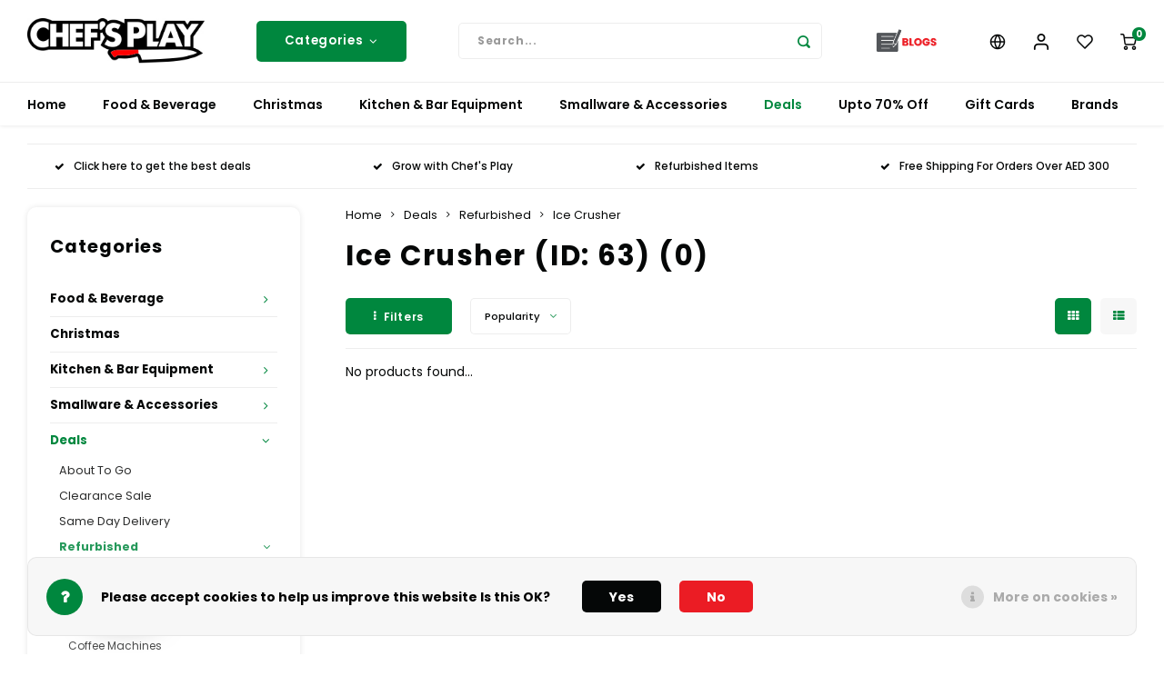

--- FILE ---
content_type: text/html;charset=utf-8
request_url: https://www.chefsplay.com/deals/refurbished/ice-crusher/
body_size: 46360
content:
<!DOCTYPE html>
<html lang="en">
	
  <head>
<!-- Google tag (gtag.js) -->
<script async src="https://www.googletagmanager.com/gtag/js?id=G-5929MRQV7T"></script>
<script>
  window.dataLayer = window.dataLayer || [];
  function gtag(){dataLayer.push(arguments);}
  gtag('js', new Date());

  gtag('config', 'AW-628926628');
</script>
<!-- Event snippet for Purchase conversion page -->
<script>
  gtag('event', 'conversion', {
      'send_to': 'AW-628926628/rN04CI7FntECEKTR8qsC',
      'transaction_id': ''
  });
</script>
<script type="text/javascript">
    (function(c,l,a,r,i,t,y){
        c[a]=c[a]||function(){(c[a].q=c[a].q||[]).push(arguments)};
        t=l.createElement(r);t.async=1;t.src="https://www.clarity.ms/tag/"+i;
        y=l.getElementsByTagName(r)[0];y.parentNode.insertBefore(t,y);
    })(window, document, "clarity", "script", "g1a24x69dr");
</script>

        
    <meta charset="utf-8"/>
<!-- [START] 'blocks/head.rain' -->
<!--

  (c) 2008-2026 Lightspeed Netherlands B.V.
  http://www.lightspeedhq.com
  Generated: 21-01-2026 @ 18:00:51

-->
<link rel="canonical" href="https://www.chefsplay.com/deals/refurbished/ice-crusher/"/>
<link rel="alternate" href="https://www.chefsplay.com/index.rss" type="application/rss+xml" title="New products"/>
<link href="https://cdn.webshopapp.com/assets/cookielaw.css?2025-02-20" rel="stylesheet" type="text/css"/>
<meta name="robots" content="noodp,noydir"/>
<meta name="google-site-verification" content="qJpqhUvqtKfGswMMt7Td05XBiWrmXFpr-ux87OHR7vE"/>
<meta property="og:url" content="https://www.chefsplay.com/deals/refurbished/ice-crusher/?source=facebook"/>
<meta property="og:site_name" content="Chef&#039;s Play"/>
<meta property="og:title" content="Ice Crusher (ID: 63) (0)"/>
<meta property="og:description" content="Chef&#039;s Play is an online marketplace of gourmet foods, beverages, &amp; kitchen equipment! Top Chef&#039;s favorite choice for ingredients, specialty foods &amp; more. Shop"/>
<script>
function gtag_report_conversion(url) {
    var callback = function () {
        if (typeof(url) != 'undefined') {
            window.location = url;
        }
    };
    gtag('event', 'conversion', {
            'send_to': 'AW-628926628/VcMGCJ7A-oQDEKTR8qsC',
            'event_callback': callback
    });
    return false;
}
</script>
<script>
gtag('event', 'conversion', {
            'send_to': 'AW-628926628/rN04CI7FntECEKTR8qsC',
            'transaction_id': ''
    });


</script>
<script>
(function(w,d,s,l,i){w[l]=w[l]||[];w[l].push({'gtm.start':
new Date().getTime(),event:'gtm.js'});var f=d.getElementsByTagName(s)[0],
j=d.createElement(s),dl=l!='dataLayer'?'&l='+l:'';j.async=true;j.src=
'https://www.googletagmanager.com/gtm.js?id='+i+dl;f.parentNode.insertBefore(j,f);
})(window,document,'script','dataLayer','GTM-5S59T46');
</script>
<script>
<script>window['mdLoyalty'] = {
        config: {
                'shopId':'318204',
                'shopName':'',
                'themeColor': '#FF0000',
                'position':'right',
                'moreInfoEN': ' ',
                'moreInfoNL': ' ',
                'moreInfoFR': ' ',
                'moreInfoDE': ' ',
                'moreInfoES': ' ',
                'moreInfoURL':'test',
        } };

(function(doc) {
        var date = new Date,
                script = doc.createElement('script');
        script.type = 'text/javascript';
        script.async = true;
        script.crossOrigin = '';
        script.src = 'https://loyalty.mdware.org/launcher.min.js?t=' + date.getHours().toString();

        var s = document.getElementsByTagName('script')[0];
        s.parentNode.insertBefore(script, s);
})(document);</script>
</script>
<!--[if lt IE 9]>
<script src="https://cdn.webshopapp.com/assets/html5shiv.js?2025-02-20"></script>
<![endif]-->
<!-- [END] 'blocks/head.rain' -->
    <title>Ice Crusher (ID: 63) (0) - Chef&#039;s Play</title>
    <meta name="description" content="Chef&#039;s Play is an online marketplace of gourmet foods, beverages, &amp; kitchen equipment! Top Chef&#039;s favorite choice for ingredients, specialty foods &amp; more. Shop" />
    <meta name="keywords" content="Ice, Crusher, (ID:, 63), (0), gourmet foods,  beverages,  kitchen equipment, specialty foods, Kitchen Supply, Kitchen tools" />
    <meta http-equiv="X-UA-Compatible" content="IE=edge,chrome=1">
    <meta name="viewport" content="width=device-width, initial-scale=1.0">
    <meta name="apple-mobile-web-app-capable" content="yes">
    <meta name="apple-mobile-web-app-status-bar-style" content="black">
    <meta property="fb:app_id" content="966242223397117"/>
    <meta name="viewport" content="width=device-width, initial-scale=1, maximum-scale=1, user-scalable=0"/>
    <meta name="apple-mobile-web-app-capable" content="yes">
    <meta name="HandheldFriendly" content="true" /> 
		<meta name="apple-mobile-web-app-title" content="Chef&#039;s Play">


		<link rel="apple-touch-icon-precomposed" href="https://cdn.webshopapp.com/shops/318204/themes/177261/v/2527849/assets/homescreen-icon.jpg?20250109114630"/>
  
    <link rel="shortcut icon" href="https://cdn.webshopapp.com/shops/318204/themes/177261/v/700282/assets/favicon.ico?20210630093423" type="image/x-icon" />
    <link href='//fonts.googleapis.com/css?family=Poppins:400,300,500,600,700,800,900' rel='stylesheet' type='text/css'>
    <link href='//fonts.googleapis.com/css?family=Poppins:400,300,500,600,700,800,900' rel='stylesheet' type='text/css'>
    <link rel="stylesheet" href="https://cdn.webshopapp.com/shops/318204/themes/177261/assets/bootstrap.css?20260106143254" />
    <link rel="stylesheet" href="https://cdn.webshopapp.com/shops/318204/themes/177261/assets/font-awesome-min.css?20260106143254" />
  	  	<link href="https://cdn.webshopapp.com/shops/318204/themes/177261/assets/gibbon-icons.css?20260106143254" rel="stylesheet">
    <link rel="stylesheet" href="https://cdn.webshopapp.com/shops/318204/themes/177261/assets/owl-carousel-min.css?20260106143254" />  
    <link rel="stylesheet" href="https://cdn.webshopapp.com/shops/318204/themes/177261/assets/semantic.css?20260106143254" />  
    <link rel="stylesheet" href="https://cdn.webshopapp.com/shops/318204/themes/177261/assets/jquery-fancybox-min.css?20260106143254" /> 
    <link rel="stylesheet" href="https://cdn.webshopapp.com/shops/318204/themes/177261/assets/style.css?20260106143254?903" /> 
    <link rel="stylesheet" href="https://cdn.webshopapp.com/shops/318204/themes/177261/assets/settings.css?20260106143254" />  
    <link rel="stylesheet" href="https://cdn.webshopapp.com/assets/gui-2-0.css?2025-02-20" />
    <link rel="stylesheet" href="https://cdn.webshopapp.com/assets/gui-responsive-2-0.css?2025-02-20" />   
    <link rel="stylesheet" href="https://cdn.webshopapp.com/shops/318204/themes/177261/assets/custom.css?20260106143254" />

    <script src="https://cdn.webshopapp.com/assets/jquery-1-9-1.js?2025-02-20"></script>
    <script src="https://cdn.webshopapp.com/assets/jquery-ui-1-10-1.js?2025-02-20"></script>
    
   
    <script src="https://cdn.webshopapp.com/shops/318204/themes/177261/assets/bootstrap.js?20260106143254"></script>
    <script src="https://cdn.webshopapp.com/shops/318204/themes/177261/assets/owl-carousel-min.js?20260106143254"></script>
    <script src="https://cdn.webshopapp.com/shops/318204/themes/177261/assets/semantic.js?20260106143254"></script>
    <script src="https://cdn.webshopapp.com/shops/318204/themes/177261/assets/jquery-fancybox-min.js?20260106143254"></script>
    <script src="https://cdn.webshopapp.com/shops/318204/themes/177261/assets/moment.js?20260106143254"></script>  
    <script src="https://cdn.webshopapp.com/shops/318204/themes/177261/assets/js-cookie.js?20260106143254"></script>
    <script src="https://cdn.webshopapp.com/shops/318204/themes/177261/assets/jquery-countdown-min.js?20260106143254"></script>
  	<script src="https://cdn.webshopapp.com/shops/318204/themes/177261/assets/masonry.js?20260106143254"></script>
    <script src="https://cdn.webshopapp.com/shops/318204/themes/177261/assets/global.js?20260106143254?903"></script>
  	<script src="//cdnjs.cloudflare.com/ajax/libs/jqueryui-touch-punch/0.2.3/jquery.ui.touch-punch.min.js"></script>
    
    <script src="https://cdn.webshopapp.com/shops/318204/themes/177261/assets/jcarousel.js?20260106143254"></script>
    <script src="https://cdn.webshopapp.com/assets/gui.js?2025-02-20"></script>
    <script src="https://cdn.webshopapp.com/assets/gui-responsive-2-0.js?2025-02-20"></script>
    
        
    
    <!--[if lt IE 9]>
    <link rel="stylesheet" href="https://cdn.webshopapp.com/shops/318204/themes/177261/assets/style-ie.css?20260106143254" />
    <![endif]-->
 
<!-- Meta Pixel Code -->
<script>
!function(f,b,e,v,n,t,s)
{if(f.fbq)return;n=f.fbq=function(){n.callMethod?
n.callMethod.apply(n,arguments):n.queue.push(arguments)};
if(!f._fbq)f._fbq=n;n.push=n;n.loaded=!0;n.version='2.0';
n.queue=[];t=b.createElement(e);t.async=!0;
t.src=v;s=b.getElementsByTagName(e)[0];
s.parentNode.insertBefore(t,s)}(window, document,'script',
'https://connect.facebook.net/en_US/fbevents.js');
fbq('init', '880091432850156');
fbq('track', 'PageView');
</script>
<noscript><img height="1" width="1" style="display:none"
src="https://www.facebook.com/tr?id=880091432850156&ev=PageView&noscript=1"
/></noscript>
<!-- End Meta Pixel Code -->
  </head>  <body class=" no-mobile-bar"><script type="application/ld+json">
[
			{
    "@context": "http://schema.org",
    "@type": "BreadcrumbList",
    "itemListElement":
    [
      {
        "@type": "ListItem",
        "position": 1,
        "item": {
        	"@id": "https://www.chefsplay.com/",
        	"name": "Home"
        }
      },
    	    	{
    		"@type": "ListItem",
     		"position": 2,
     		"item":	{
      		"@id": "https://www.chefsplay.com/deals/",
      		"name": "Deals"
    		}
    	},    	    	{
    		"@type": "ListItem",
     		"position": 3,
     		"item":	{
      		"@id": "https://www.chefsplay.com/deals/refurbished/",
      		"name": "Refurbished"
    		}
    	},    	    	{
    		"@type": "ListItem",
     		"position": 4,
     		"item":	{
      		"@id": "https://www.chefsplay.com/deals/refurbished/ice-crusher/",
      		"name": "Ice Crusher"
    		}
    	}    	    ]
  },
      
        
    {
  "@context": "http://schema.org",
  "@id": "https://www.chefsplay.com/#Organization",
  "@type": "Organization",
  "url": "https://www.chefsplay.com/", 
  "name": "Chef&#039;s Play",
  "logo": "https://cdn.webshopapp.com/shops/318204/themes/177261/v/2525973/assets/logo.png?20250103070015",
  "telephone": "800-243377529 (CHEFSPLAY)",
  "email": ""
  ,
  "aggregateRating": {
        "@type": "AggregateRating",
        "bestRating": "10",
        "worstRating": "1",
        "ratingValue": "4.8",
        "reviewCount": "",
        "url":"https://business.google.com/u/2/reviews/l/08062363100489711818"
    }
      }
  ]
</script><div class="cart-messages hidden"><ul></ul></div><div id="cart-popup" class="cart-popup mobile-popup" data-popup="cart"><div class="popup-inner"><div class="inner cart-wrap"><div class="table"><div class="title-small title-font">Cart</div><div class="general-content cart-content"></div><div class="empty-cart">
      	No products found...
      </div><div class="table-wrap"><form id="gui-form-cart" action="https://www.chefsplay.com/cart/update/" method="post"><table></table></form></div><div class="shipping-discount hidden"><div class="discount-block"><form class="gui-form-discount" action="https://www.chefsplay.com/cart/setDiscount/" method="post"><input class="standard-input" type="text" name="code" placeholder="Discount code"><a class="btn btn-small accent add-discount"  href="javascript:;"><i class="fa fa-plus"></i></a></form></div></div></div><div class="totals-wrap"><div class="totals"><div class="title-small title-font hidden-xs"><span data-cart-items>0</span> items</div><table><tr><td>Total excl. VAT</td><td data-cart-total-excl>AED 0.00</td></tr><tr><td>TAX</td><td data-cart-total-vat>AED 0.00</td></tr><tr><td>Total</td><td data-cart-total-incl>AED 0.00</td></tr></table><div class="buttons"><a class="btn accent" href="https://www.chefsplay.com/checkout/">To checkout</a><a class="btn light hidden-xs" href="javascript:;" data-fancybox-close>Continue shopping</a></div></div><div class="payments hidden-xs"><a href="https://www.chefsplay.com/service/payment-methods/" title="Payment methods"><img src="https://cdn.webshopapp.com/shops/318204/themes/177261/assets/creditcard.png?20260106143254" alt="Credit Card" /></a><a href="https://www.chefsplay.com/service/payment-methods/" title="Payment methods"><img src="https://cdn.webshopapp.com/shops/318204/themes/177261/assets/visa.png?20260106143254" alt="Visa" /></a><a href="https://www.chefsplay.com/service/payment-methods/" title="Payment methods"><img src="https://cdn.webshopapp.com/shops/318204/themes/177261/assets/mastercard.png?20260106143254" alt="MasterCard" /></a><a href="https://www.chefsplay.com/service/payment-methods/" title="Payment methods"><img src="https://cdn.webshopapp.com/shops/318204/themes/177261/assets/digitalwallet.png?20260106143254" alt="Digital Wallet" /></a></div></div></div></div><div class="close-popup"><div class="close-popup-inner"><a href="javascript:;" class="close-mobile-popup" data-fancybox-close>
        Close
      </a></div></div></div><div id="login-popup" class="mobile-popup" data-popup="login"><div class="popup-inner"><div class="title-small title-font">Login</div><form class="formLogin" id="formLogin" action="https://www.chefsplay.com/account/loginPost/?return=https%3A%2F%2Fwww.chefsplay.com%2Fdeals%2Frefurbished%2Fice-crusher%2F" method="post"><input type="hidden" name="key" value="3ab3e84d7dda952335e70124f0f348c3" /><input type="hidden" name="type" value="login" /><input type="submit" hidden/><input type="text" name="email" id="formLoginEmail" value="" placeholder="Email address" class="standard-input" /><input type="password" name="password" id="formLoginPassword" value="" placeholder="Password" class="standard-input"/><div class="buttons"><a class="btn accent" href="#" onclick="$('#formLogin').submit(); return false;" title="Login">Login</a></div></form><div class="options"><a class="forgot-pw" href="https://www.chefsplay.com/account/password/">Forgot your password?</a><span class="or">or</span><a class="no-account" href="https://www.chefsplay.com/account/register/">No account yet? Click</a></div></div><div class="close-popup"><div class="close-popup-inner"><a href="javascript:;" class="close-mobile-popup" data-fancybox-close>
        Close
      </a></div></div></div><div id="language-currency-popup" class="language-currency-popup mobile-popup"><div class="popup-inner"><div class="language-section"><div class="title-small title-font">Language</div><div class="options-wrap"><div class="option active"><a href="https://www.chefsplay.com/go/category/10706944"><div class="inner"><div class="icon"><img src="https://cdn.webshopapp.com/shops/318204/themes/177261/assets/flag-en.svg?20260106143254" alt="flag-English"></div><div class="text">English</div></div></a></div></div></div><div class="currency-section"><div class="title-small title-font">Currency</div><div class="options-wrap"><div class="option"><a href="https://www.chefsplay.com/session/currency/eur/"><div class="inner"><!-- <div class="icon"><span class="symbol">€</span></div><div class="text">EUR</div> --><div class="icon"><span class="symbol">€</span></div><div class="text">EUR</div></div></a></div><div class="option"><a href="https://www.chefsplay.com/session/currency/gbp/"><div class="inner"><!-- <div class="icon"><span class="symbol">£</span></div><div class="text">GBP</div> --><div class="icon"><span class="symbol">£</span></div><div class="text">GBP</div></div></a></div><div class="option"><a href="https://www.chefsplay.com/session/currency/usd/"><div class="inner"><!-- <div class="icon"><span class="symbol">$</span></div><div class="text">USD</div> --><div class="icon"><span class="symbol">$</span></div><div class="text">USD</div></div></a></div><div class="option"><a href="https://www.chefsplay.com/session/currency/inr/"><div class="inner"><!-- <div class="icon"><span class="symbol">Rs.</span></div><div class="text">INR</div> --><div class="icon"><span class="symbol">Rs.</span></div><div class="text">INR</div></div></a></div><div class="option active"><a href="https://www.chefsplay.com/session/currency/aed/"><div class="inner"><!-- <div class="icon"><span class="symbol">د.إ</span></div><div class="text">AED</div> --><div class="icon"><span class="symbol">AED</span></div><div class="text">AED</div></div></a></div></div></div><div class="close-popup"><div class="close-popup-inner"><a href="javascript:;" class="close-mobile-popup" data-fancybox-close>
          Close
        </a></div></div></div></div><div class="mobile-menu mobile-popup" data-popup="menu"><div class="popup-inner"><div class="menu-wrap"><div class="breads">Hoofdmenu</div><div class="title-small title-font">Categories</div><div class="menu"><ul><li class=""><a class="normal-link" href="https://www.chefsplay.com/food-beverage/">Food &amp; Beverage<span class="more-cats"><i class="fa fa-chevron-right"></i></span></a><div class="subs"><div class="breads">Hoofdmenu / food &amp; beverage</div><div class="title-small title-font text-center subs-back"><i class="fa fa-chevron-left"></i>Food &amp; Beverage</div><ul class=""><li class=""><a class="normal-link" href="https://www.chefsplay.com/food-beverage/asian/">Asian<span class="more-cats"><i class="fa fa-chevron-right"></i></span></a><div class="subs"><div class="breads">Hoofdmenu / food &amp; beverage / asian</div><div class="title-small title-font text-center subs-back"><i class="fa fa-chevron-left"></i>Asian</div><ul class=""><li class=""><a class="normal-link" href="https://www.chefsplay.com/food-beverage/asian/buns/">Buns</a></li><li class=""><a class="normal-link" href="https://www.chefsplay.com/food-beverage/asian/duck/">Duck</a></li><li class=""><a class="normal-link" href="https://www.chefsplay.com/food-beverage/asian/dumplings/">Dumplings</a></li><li class=""><a class="normal-link" href="https://www.chefsplay.com/food-beverage/asian/fresh-fish/">Fresh Fish</a></li></ul></div></li><li class=""><a class="normal-link" href="https://www.chefsplay.com/food-beverage/baking-corner/">Baking Corner<span class="more-cats"><i class="fa fa-chevron-right"></i></span></a><div class="subs"><div class="breads">Hoofdmenu / food &amp; beverage / asian / baking corner</div><div class="title-small title-font text-center subs-back"><i class="fa fa-chevron-left"></i>Baking Corner</div><ul class=""><li class=""><a class="normal-link" href="https://www.chefsplay.com/food-beverage/baking-corner/aroma-flavoring/">Aroma &amp; Flavoring</a></li><li class=""><a class="normal-link" href="https://www.chefsplay.com/food-beverage/baking-corner/chocolates/">Chocolates </a></li><li class=""><a class="normal-link" href="https://www.chefsplay.com/food-beverage/baking-corner/cocoa/">Cocoa</a></li><li class=""><a class="normal-link" href="https://www.chefsplay.com/food-beverage/baking-corner/colors-and-sprays/">Colors and Sprays</a></li><li class=""><a class="normal-link" href="https://www.chefsplay.com/food-beverage/baking-corner/dairy/">Dairy</a></li><li class=""><a class="normal-link" href="https://www.chefsplay.com/food-beverage/baking-corner/decorations-specialties/">Decorations &amp; Specialties</a></li><li class=""><a class="normal-link" href="https://www.chefsplay.com/food-beverage/baking-corner/fillings/">Fillings</a></li><li class=""><a class="normal-link" href="https://www.chefsplay.com/food-beverage/baking-corner/flour-yeast/">Flour &amp; Yeast</a></li><li class=""><a class="normal-link" href="https://www.chefsplay.com/food-beverage/baking-corner/molds-accessories/">Molds &amp; Accessories </a></li></ul></div></li><li class=""><a class="normal-link" href="https://www.chefsplay.com/food-beverage/beverages/">Beverages<span class="more-cats"><i class="fa fa-chevron-right"></i></span></a><div class="subs"><div class="breads">Hoofdmenu / food &amp; beverage / asian / baking corner / beverages</div><div class="title-small title-font text-center subs-back"><i class="fa fa-chevron-left"></i>Beverages</div><ul class=""><li class=""><a class="normal-link" href="https://www.chefsplay.com/food-beverage/beverages/bonomi-coffee/">Bonomi Coffee</a></li><li class=""><a class="normal-link" href="https://www.chefsplay.com/food-beverage/beverages/energy-drink/">Energy Drink</a></li><li class=""><a class="normal-link" href="https://www.chefsplay.com/food-beverage/beverages/juice/">Juice</a></li><li class=""><a class="normal-link" href="https://www.chefsplay.com/food-beverage/beverages/mineral-water/">Mineral Water</a></li><li class=""><a class="normal-link" href="https://www.chefsplay.com/food-beverage/beverages/non-alcoholic/">Non-alcoholic</a></li><li class=""><a class="normal-link" href="https://www.chefsplay.com/food-beverage/beverages/purees-syrup/">Purees &amp; Syrup</a></li><li class=""><a class="normal-link" href="https://www.chefsplay.com/food-beverage/beverages/tea-coffee/">Tea &amp; Coffee</a></li></ul></div></li><li class=""><a class="normal-link" href="https://www.chefsplay.com/food-beverage/breads/">Breads</a></li><li class=""><a class="normal-link" href="https://www.chefsplay.com/food-beverage/cakes-and-more/">Cakes and More<span class="more-cats"><i class="fa fa-chevron-right"></i></span></a><div class="subs"><div class="breads">Hoofdmenu / food &amp; beverage / asian / baking corner / beverages / breads / cakes and more</div><div class="title-small title-font text-center subs-back"><i class="fa fa-chevron-left"></i>Cakes and More</div><ul class=""><li class=""><a class="normal-link" href="https://www.chefsplay.com/food-beverage/cakes-and-more/classic-cakes/">Classic Cakes</a></li><li class=""><a class="normal-link" href="https://www.chefsplay.com/food-beverage/cakes-and-more/keto-sweets/">Keto Sweets</a></li><li class=""><a class="normal-link" href="https://www.chefsplay.com/food-beverage/cakes-and-more/mousse-cakes/">Mousse Cakes</a></li><li class=""><a class="normal-link" href="https://www.chefsplay.com/food-beverage/cakes-and-more/sweet-boxes/">Sweet Boxes</a></li><li class=""><a class="normal-link" href="https://www.chefsplay.com/food-beverage/cakes-and-more/sweet-jars/">Sweet Jars</a></li></ul></div></li><li class=""><a class="normal-link" href="https://www.chefsplay.com/food-beverage/chefs-play-products/">Chef&#039;s Play Products</a></li><li class=""><a class="normal-link" href="https://www.chefsplay.com/food-beverage/dairy-delights/">Dairy Delights</a></li><li class=""><a class="normal-link" href="https://www.chefsplay.com/food-beverage/dry-condiments-spices/">Dry Condiments &amp; Spices </a></li><li class=""><a class="normal-link" href="https://www.chefsplay.com/food-beverage/frozen-specialties/">Frozen Specialties<span class="more-cats"><i class="fa fa-chevron-right"></i></span></a><div class="subs"><div class="breads">Hoofdmenu / food &amp; beverage / asian / baking corner / beverages / breads / cakes and more / chef&#039;s play products / dairy delights / dry condiments &amp; spices  / frozen specialties</div><div class="title-small title-font text-center subs-back"><i class="fa fa-chevron-left"></i>Frozen Specialties</div><ul class=""><li class=""><a class="normal-link" href="https://www.chefsplay.com/food-beverage/frozen-specialties/appetizers/">Appetizers</a></li><li class=""><a class="normal-link" href="https://www.chefsplay.com/food-beverage/frozen-specialties/breads/">Breads</a></li><li class=""><a class="normal-link" href="https://www.chefsplay.com/food-beverage/frozen-specialties/dessert/">Dessert</a></li><li class=""><a class="normal-link" href="https://www.chefsplay.com/food-beverage/frozen-specialties/fruit/">Fruit</a></li><li class=""><a class="normal-link" href="https://www.chefsplay.com/food-beverage/frozen-specialties/meat-poultry/">Meat &amp; Poultry</a></li><li class=""><a class="normal-link" href="https://www.chefsplay.com/food-beverage/frozen-specialties/pizza/">Pizza</a></li><li class=""><a class="normal-link" href="https://www.chefsplay.com/food-beverage/frozen-specialties/seafood/">Seafood</a></li><li class=""><a class="normal-link" href="https://www.chefsplay.com/food-beverage/frozen-specialties/viennoiseries/">Viennoiseries</a></li></ul></div></li><li class=""><a class="normal-link" href="https://www.chefsplay.com/food-beverage/fish-meat-poultry/">Fish, Meat, Poultry<span class="more-cats"><i class="fa fa-chevron-right"></i></span></a><div class="subs"><div class="breads">Hoofdmenu / food &amp; beverage / asian / baking corner / beverages / breads / cakes and more / chef&#039;s play products / dairy delights / dry condiments &amp; spices  / frozen specialties / fish, meat, poultry</div><div class="title-small title-font text-center subs-back"><i class="fa fa-chevron-left"></i>Fish, Meat, Poultry</div><ul class=""><li class=""><a class="normal-link" href="https://www.chefsplay.com/food-beverage/fish-meat-poultry/admiral-caviar/">Admiral Caviar</a></li><li class=""><a class="normal-link" href="https://www.chefsplay.com/food-beverage/fish-meat-poultry/caviar/">Caviar</a></li><li class=""><a class="normal-link" href="https://www.chefsplay.com/food-beverage/fish-meat-poultry/fish/">Fish</a></li><li class=""><a class="normal-link" href="https://www.chefsplay.com/food-beverage/fish-meat-poultry/meat/">Meat</a></li><li class=""><a class="normal-link" href="https://www.chefsplay.com/food-beverage/fish-meat-poultry/oyster/">Oyster</a></li><li class=""><a class="normal-link" href="https://www.chefsplay.com/food-beverage/fish-meat-poultry/poultry/">Poultry</a></li></ul></div></li><li class=""><a class="normal-link" href="https://www.chefsplay.com/food-beverage/frozen-pizza/">Frozen Pizza<span class="more-cats"><i class="fa fa-chevron-right"></i></span></a><div class="subs"><div class="breads">Hoofdmenu / food &amp; beverage / asian / baking corner / beverages / breads / cakes and more / chef&#039;s play products / dairy delights / dry condiments &amp; spices  / frozen specialties / fish, meat, poultry / frozen pizza</div><div class="title-small title-font text-center subs-back"><i class="fa fa-chevron-left"></i>Frozen Pizza</div><ul class=""><li class=""><a class="normal-link" href="https://www.chefsplay.com/food-beverage/frozen-pizza/pizza-box/">Pizza Box</a></li></ul></div></li><li class=""><a class="normal-link" href="https://www.chefsplay.com/food-beverage/healthy-corner/">Healthy Corner<span class="more-cats"><i class="fa fa-chevron-right"></i></span></a><div class="subs"><div class="breads">Hoofdmenu / food &amp; beverage / asian / baking corner / beverages / breads / cakes and more / chef&#039;s play products / dairy delights / dry condiments &amp; spices  / frozen specialties / fish, meat, poultry / frozen pizza / healthy corner</div><div class="title-small title-font text-center subs-back"><i class="fa fa-chevron-left"></i>Healthy Corner</div><ul class=""><li class=""><a class="normal-link" href="https://www.chefsplay.com/food-beverage/healthy-corner/gluten-free/">Gluten Free</a></li><li class=""><a class="normal-link" href="https://www.chefsplay.com/food-beverage/healthy-corner/non-dairy/">Non-Dairy</a></li><li class=""><a class="normal-link" href="https://www.chefsplay.com/food-beverage/healthy-corner/organic/">Organic</a></li><li class=""><a class="normal-link" href="https://www.chefsplay.com/food-beverage/healthy-corner/vegan/">Vegan</a></li></ul></div></li><li class=""><a class="normal-link" href="https://www.chefsplay.com/food-beverage/home-cinema/">Home Cinema</a></li><li class=""><a class="normal-link" href="https://www.chefsplay.com/food-beverage/honey/">Honey </a></li><li class=""><a class="normal-link" href="https://www.chefsplay.com/food-beverage/hubit-products/">Hubit Products</a></li><li class=""><a class="normal-link" href="https://www.chefsplay.com/food-beverage/gourmet-cheeses/">Gourmet Cheeses<span class="more-cats"><i class="fa fa-chevron-right"></i></span></a><div class="subs"><div class="breads">Hoofdmenu / food &amp; beverage / asian / baking corner / beverages / breads / cakes and more / chef&#039;s play products / dairy delights / dry condiments &amp; spices  / frozen specialties / fish, meat, poultry / frozen pizza / healthy corner / home cinema / honey  / hubit products / gourmet cheeses</div><div class="title-small title-font text-center subs-back"><i class="fa fa-chevron-left"></i>Gourmet Cheeses</div><ul class=""><li class=""><a class="normal-link" href="https://www.chefsplay.com/food-beverage/gourmet-cheeses/cheese-boards/">Cheese Boards</a></li></ul></div></li><li class=""><a class="normal-link" href="https://www.chefsplay.com/food-beverage/mexican/">Mexican</a></li><li class=""><a class="normal-link" href="https://www.chefsplay.com/food-beverage/oil-vinegar/">Oil &amp; Vinegar</a></li><li class=""><a class="normal-link" href="https://www.chefsplay.com/food-beverage/pantry/">Pantry<span class="more-cats"><i class="fa fa-chevron-right"></i></span></a><div class="subs"><div class="breads">Hoofdmenu / food &amp; beverage / asian / baking corner / beverages / breads / cakes and more / chef&#039;s play products / dairy delights / dry condiments &amp; spices  / frozen specialties / fish, meat, poultry / frozen pizza / healthy corner / home cinema / honey  / hubit products / gourmet cheeses / mexican / oil &amp; vinegar / pantry</div><div class="title-small title-font text-center subs-back"><i class="fa fa-chevron-left"></i>Pantry</div><ul class=""><li class=""><a class="normal-link" href="https://www.chefsplay.com/food-beverage/pantry/biscuits/">Biscuits</a></li><li class=""><a class="normal-link" href="https://www.chefsplay.com/food-beverage/pantry/cereals/">Cereals</a></li><li class=""><a class="normal-link" href="https://www.chefsplay.com/food-beverage/pantry/jam-honey/">Jam &amp; Honey</a></li><li class=""><a class="normal-link" href="https://www.chefsplay.com/food-beverage/pantry/pasta/">Pasta</a></li><li class=""><a class="normal-link" href="https://www.chefsplay.com/food-beverage/pantry/rice-beans/">Rice &amp; Beans </a></li><li class=""><a class="normal-link" href="https://www.chefsplay.com/food-beverage/pantry/herbs-spices/">Herbs &amp; Spices</a></li><li class=""><a class="normal-link" href="https://www.chefsplay.com/food-beverage/pantry/snacks/">Snacks</a></li></ul></div></li><li class=""><a class="normal-link" href="https://www.chefsplay.com/food-beverage/ready-meals/">Ready Meals</a></li><li class=""><a class="normal-link" href="https://www.chefsplay.com/food-beverage/sauces-dips/">Sauces &amp; Dips</a></li><li class=""><a class="normal-link" href="https://www.chefsplay.com/food-beverage/truffle-love/">Truffle Love</a></li></ul></div></li><li class=""><a class="normal-link" href="https://www.chefsplay.com/christmas/">Christmas </a></li><li class=""><a class="normal-link" href="https://www.chefsplay.com/kitchen-bar-equipment/">Kitchen  &amp; Bar Equipment<span class="more-cats"><i class="fa fa-chevron-right"></i></span></a><div class="subs"><div class="breads">Hoofdmenu / kitchen  &amp; bar equipment</div><div class="title-small title-font text-center subs-back"><i class="fa fa-chevron-left"></i>Kitchen  &amp; Bar Equipment</div><ul class=""><li class=""><a class="normal-link" href="https://www.chefsplay.com/kitchen-bar-equipment/beverage-equipment/">Beverage Equipment<span class="more-cats"><i class="fa fa-chevron-right"></i></span></a><div class="subs"><div class="breads">Hoofdmenu / kitchen  &amp; bar equipment / beverage equipment</div><div class="title-small title-font text-center subs-back"><i class="fa fa-chevron-left"></i>Beverage Equipment</div><ul class=""><li class=""><a class="normal-link" href="https://www.chefsplay.com/kitchen-bar-equipment/beverage-equipment/coffee-cappuccino-espresso-equipment/">Coffee, Cappuccino &amp; Espresso Equipment</a></li><li class=""><a class="normal-link" href="https://www.chefsplay.com/kitchen-bar-equipment/beverage-equipment/cold-and-frozen-beverage-dispensers/">Cold and Frozen Beverage Dispensers</a></li><li class=""><a class="normal-link" href="https://www.chefsplay.com/kitchen-bar-equipment/beverage-equipment/fully-automatic-coffee-machines/">Fully Automatic Coffee Machines</a></li><li class=""><a class="normal-link" href="https://www.chefsplay.com/kitchen-bar-equipment/beverage-equipment/ice-machine/">Ice Machine</a></li><li class=""><a class="normal-link" href="https://www.chefsplay.com/kitchen-bar-equipment/beverage-equipment/juicer/">Juicer </a></li><li class=""><a class="normal-link" href="https://www.chefsplay.com/kitchen-bar-equipment/beverage-equipment/water-dispenser/">Water Dispenser</a></li></ul></div></li><li class=""><a class="normal-link" href="https://www.chefsplay.com/kitchen-bar-equipment/blast-chiller-freezer/">Blast Chiller/Freezer</a></li><li class=""><a class="normal-link" href="https://www.chefsplay.com/kitchen-bar-equipment/catering-equipment/">Catering Equipment<span class="more-cats"><i class="fa fa-chevron-right"></i></span></a><div class="subs"><div class="breads">Hoofdmenu / kitchen  &amp; bar equipment / beverage equipment / blast chiller/freezer / catering equipment</div><div class="title-small title-font text-center subs-back"><i class="fa fa-chevron-left"></i>Catering Equipment</div><ul class=""><li class=""><a class="normal-link" href="https://www.chefsplay.com/kitchen-bar-equipment/catering-equipment/food-packaging/">Food Packaging</a></li></ul></div></li><li class=""><a class="normal-link" href="https://www.chefsplay.com/kitchen-bar-equipment/cooking-equipment/">Cooking Equipment<span class="more-cats"><i class="fa fa-chevron-right"></i></span></a><div class="subs"><div class="breads">Hoofdmenu / kitchen  &amp; bar equipment / beverage equipment / blast chiller/freezer / catering equipment / cooking equipment</div><div class="title-small title-font text-center subs-back"><i class="fa fa-chevron-left"></i>Cooking Equipment</div><ul class=""><li class=""><a class="normal-link" href="https://www.chefsplay.com/kitchen-bar-equipment/cooking-equipment/grills/">Grills</a></li><li class=""><a class="normal-link" href="https://www.chefsplay.com/kitchen-bar-equipment/cooking-equipment/ovens/">Ovens</a></li></ul></div></li><li class=""><a class="normal-link" href="https://www.chefsplay.com/kitchen-bar-equipment/cooking-ranges/">Cooking Ranges</a></li><li class=""><a class="normal-link" href="https://www.chefsplay.com/kitchen-bar-equipment/food-preparation/">Food Preparation<span class="more-cats"><i class="fa fa-chevron-right"></i></span></a><div class="subs"><div class="breads">Hoofdmenu / kitchen  &amp; bar equipment / beverage equipment / blast chiller/freezer / catering equipment / cooking equipment / cooking ranges / food preparation</div><div class="title-small title-font text-center subs-back"><i class="fa fa-chevron-left"></i>Food Preparation</div><ul class=""><li class=""><a class="normal-link" href="https://www.chefsplay.com/kitchen-bar-equipment/food-preparation/food-processors/">Food Processors</a></li></ul></div></li><li class=""><a class="normal-link" href="https://www.chefsplay.com/kitchen-bar-equipment/insect-repellent/">Insect Repellent</a></li><li class=""><a class="normal-link" href="https://www.chefsplay.com/kitchen-bar-equipment/oil-filtration-system/">Oil Filtration System</a></li><li class=""><a class="normal-link" href="https://www.chefsplay.com/kitchen-bar-equipment/portable/">Portable<span class="more-cats"><i class="fa fa-chevron-right"></i></span></a><div class="subs"><div class="breads">Hoofdmenu / kitchen  &amp; bar equipment / beverage equipment / blast chiller/freezer / catering equipment / cooking equipment / cooking ranges / food preparation / insect repellent / oil filtration system / portable</div><div class="title-small title-font text-center subs-back"><i class="fa fa-chevron-left"></i>Portable</div><ul class=""><li class=""><a class="normal-link" href="https://www.chefsplay.com/kitchen-bar-equipment/portable/hot-cold-cabinets/">Hot/Cold Cabinets</a></li></ul></div></li><li class=""><a class="normal-link" href="https://www.chefsplay.com/kitchen-bar-equipment/refrigeration/">Refrigeration<span class="more-cats"><i class="fa fa-chevron-right"></i></span></a><div class="subs"><div class="breads">Hoofdmenu / kitchen  &amp; bar equipment / beverage equipment / blast chiller/freezer / catering equipment / cooking equipment / cooking ranges / food preparation / insect repellent / oil filtration system / portable / refrigeration</div><div class="title-small title-font text-center subs-back"><i class="fa fa-chevron-left"></i>Refrigeration</div><ul class=""><li class=""><a class="normal-link" href="https://www.chefsplay.com/kitchen-bar-equipment/refrigeration/freezers/">Freezers</a></li><li class=""><a class="normal-link" href="https://www.chefsplay.com/kitchen-bar-equipment/refrigeration/refrigerators/">Refrigerators</a></li></ul></div></li><li class=""><a class="normal-link" href="https://www.chefsplay.com/kitchen-bar-equipment/slicer/">Slicer</a></li><li class=""><a class="normal-link" href="https://www.chefsplay.com/kitchen-bar-equipment/snack-machines/">Snack Machines</a></li><li class=""><a class="normal-link" href="https://www.chefsplay.com/kitchen-bar-equipment/vacuum-packing-machines/">Vacuum Packing Machines</a></li><li class=""><a class="normal-link" href="https://www.chefsplay.com/kitchen-bar-equipment/wash-basin-sink/">Wash Basin Sink</a></li><li class=""><a class="normal-link" href="https://www.chefsplay.com/kitchen-bar-equipment/water-filtration-systems/">Water Filtration Systems<span class="more-cats"><i class="fa fa-chevron-right"></i></span></a><div class="subs"><div class="breads">Hoofdmenu / kitchen  &amp; bar equipment / beverage equipment / blast chiller/freezer / catering equipment / cooking equipment / cooking ranges / food preparation / insect repellent / oil filtration system / portable / refrigeration / slicer / snack machines / vacuum packing machines / wash basin sink / water filtration systems</div><div class="title-small title-font text-center subs-back"><i class="fa fa-chevron-left"></i>Water Filtration Systems</div><ul class=""><li class=""><a class="normal-link" href="https://www.chefsplay.com/kitchen-bar-equipment/water-filtration-systems/cold-water-filters/">Cold Water Filters</a></li></ul></div></li><li class=""><a class="normal-link" href="https://www.chefsplay.com/kitchen-bar-equipment/spare-parts/">Spare Parts</a></li><li class=""><a class="normal-link" href="https://www.chefsplay.com/kitchen-bar-equipment/deals/">Deals<span class="more-cats"><i class="fa fa-chevron-right"></i></span></a><div class="subs"><div class="breads">Hoofdmenu / kitchen  &amp; bar equipment / beverage equipment / blast chiller/freezer / catering equipment / cooking equipment / cooking ranges / food preparation / insect repellent / oil filtration system / portable / refrigeration / slicer / snack machines / vacuum packing machines / wash basin sink / water filtration systems / spare parts / deals</div><div class="title-small title-font text-center subs-back"><i class="fa fa-chevron-left"></i>Deals</div><ul class=""><li class=""><a class="normal-link" href="https://www.chefsplay.com/kitchen-bar-equipment/deals/clearance-sale/">Clearance Sale</a></li><li class=""><a class="normal-link" href="https://www.chefsplay.com/kitchen-bar-equipment/deals/refurbished/">Refurbished</a></li><li class=""><a class="normal-link" href="https://www.chefsplay.com/kitchen-bar-equipment/deals/second-hand/">Second Hand </a></li></ul></div></li></ul></div></li><li class=""><a class="normal-link" href="https://www.chefsplay.com/smallware-accessories/">Smallware &amp; Accessories<span class="more-cats"><i class="fa fa-chevron-right"></i></span></a><div class="subs"><div class="breads">Hoofdmenu / smallware &amp; accessories</div><div class="title-small title-font text-center subs-back"><i class="fa fa-chevron-left"></i>Smallware &amp; Accessories</div><ul class=""><li class=""><a class="normal-link" href="https://www.chefsplay.com/smallware-accessories/cutlery/">Cutlery</a></li><li class=""><a class="normal-link" href="https://www.chefsplay.com/smallware-accessories/chefs-uniform/">Chef&#039;s Uniform </a></li><li class=""><a class="normal-link" href="https://www.chefsplay.com/smallware-accessories/drinkware/">Drinkware</a></li><li class=""><a class="normal-link" href="https://www.chefsplay.com/smallware-accessories/disposable-tablewares/">Disposable Tablewares</a></li><li class=""><a class="normal-link" href="https://www.chefsplay.com/smallware-accessories/furniture/">Furniture</a></li><li class=""><a class="normal-link" href="https://www.chefsplay.com/smallware-accessories/hygiene/">Hygiene</a></li><li class=""><a class="normal-link" href="https://www.chefsplay.com/smallware-accessories/knives/">Knives</a></li><li class=""><a class="normal-link" href="https://www.chefsplay.com/smallware-accessories/kitchen-tools/">Kitchen Tools</a></li></ul></div></li><li class="active"><a class="normal-link" href="https://www.chefsplay.com/deals/">Deals<span class="more-cats"><i class="fa fa-chevron-right"></i></span></a><div class="subs"><div class="breads">Hoofdmenu / deals</div><div class="title-small title-font text-center subs-back"><i class="fa fa-chevron-left"></i>Deals</div><ul class=" active"><li class=""><a class="normal-link" href="https://www.chefsplay.com/deals/about-to-go/">About To Go</a></li><li class=""><a class="normal-link" href="https://www.chefsplay.com/deals/clearance-sale/">Clearance Sale</a></li><li class=""><a class="normal-link" href="https://www.chefsplay.com/deals/same-day-delivery/">Same Day Delivery </a></li><li class="active"><a class="normal-link" href="https://www.chefsplay.com/deals/refurbished/">Refurbished<span class="more-cats"><i class="fa fa-chevron-right"></i></span></a><div class="subs"><div class="breads">Hoofdmenu / deals / about to go / clearance sale / same day delivery  / refurbished</div><div class="title-small title-font text-center subs-back"><i class="fa fa-chevron-left"></i>Refurbished</div><ul class=" active"><li class=""><a class="normal-link" href="https://www.chefsplay.com/deals/refurbished/bakery-ovens/">Bakery Ovens</a></li><li class=""><a class="normal-link" href="https://www.chefsplay.com/deals/refurbished/butchery/">Butchery</a></li><li class=""><a class="normal-link" href="https://www.chefsplay.com/deals/refurbished/catering-equipment/">Catering Equipment</a></li><li class=""><a class="normal-link" href="https://www.chefsplay.com/deals/refurbished/coffee-machines/">Coffee Machines</a></li><li class=""><a class="normal-link" href="https://www.chefsplay.com/deals/refurbished/cooking-equipment/">Cooking Equipment</a></li><li class=""><a class="normal-link" href="https://www.chefsplay.com/deals/refurbished/dishwashers/">Dishwashers</a></li><li class=""><a class="normal-link" href="https://www.chefsplay.com/deals/refurbished/display-cases-merchandisers/">Display Cases &amp; Merchandisers</a></li><li class=""><a class="normal-link" href="https://www.chefsplay.com/deals/refurbished/gas-cooking/">Gas Cooking</a></li><li class=""><a class="normal-link" href="https://www.chefsplay.com/deals/refurbished/grilles/">Grilles</a></li><li class=""><a class="normal-link" href="https://www.chefsplay.com/deals/refurbished/ice-cream-machines/">Ice-Cream Machines</a></li><li class="active"><a class="normal-link" href="https://www.chefsplay.com/deals/refurbished/ice-crusher/">Ice Crusher</a></li><li class=""><a class="normal-link" href="https://www.chefsplay.com/deals/refurbished/juicer-machines/">Juicer Machines</a></li><li class=""><a class="normal-link" href="https://www.chefsplay.com/deals/refurbished/ovens/">Ovens</a></li><li class=""><a class="normal-link" href="https://www.chefsplay.com/deals/refurbished/snack-machines/">Snack Machines</a></li><li class=""><a class="normal-link" href="https://www.chefsplay.com/deals/refurbished/vacuum-packing-machines/">Vacuum Packing Machines </a></li><li class=""><a class="normal-link" href="https://www.chefsplay.com/deals/refurbished/water-dispenser/">Water Dispenser</a></li><li class=""><a class="normal-link" href="https://www.chefsplay.com/deals/refurbished/insect-repellent/">Insect Repellent</a></li></ul></div></li><li class=""><a class="normal-link" href="https://www.chefsplay.com/deals/second-hand/">Second Hand</a></li></ul></div></li><li class=""><a class="normal-link" href="https://www.chefsplay.com/upto-70-off/">Upto 70% Off</a></li><li class=""><a href="https://www.chefsplay.com/buy-gift-card/">Gift Cards</a></li><li class=""><a href="https://www.chefsplay.com/brands/">Brands</a></li></ul><ul><li><a href="javascript:;">Currency - د.إ<span class="more-cats"><i class="fa fa-chevron-right"></i></span></a><div class="subs"><div class="breads">Hoofdmenu</div><div class="title-small title-font text-center subs-back"><i class="fa fa-chevron-left"></i>Currency</div><ul class=""><li class=""><a class="normal-link" href="https://www.chefsplay.com/session/currency/eur/">EUR</a></li><li class=""><a class="normal-link" href="https://www.chefsplay.com/session/currency/gbp/">GBP</a></li><li class=""><a class="normal-link" href="https://www.chefsplay.com/session/currency/usd/">USD</a></li><li class=""><a class="normal-link" href="https://www.chefsplay.com/session/currency/inr/">INR</a></li><li class="active"><a class="normal-link" href="https://www.chefsplay.com/session/currency/aed/">AED</a></li></ul></div></li><li class="highlight hidden-sm"><a class="open-mobile-slide" data-popup="login" href="javascript:;">Login</a></li></ul></div></div></div><div class="close-popup dark"><div class="close-popup-inner"><a href="javascript:;" class="close-mobile-popup" data-fancybox-close>
        Close
      </a></div></div></div><header id="header" class="with-medium-logo"><div class="main-header"><div class="container"><div class="inner"><div class="mob-icons visible-xs"><ul><li><a class="open-mobile-slide" data-popup="menu" data-main-link href="javascript:;"><i class="sm sm-bars"></i></a></li><li><a class="open-mobile-slide" data-popup="login" data-main-link href="javascript:;"><i class="sm sm-user"></i></a></li></ul></div><div class="logo medium-logo align-middle"><a href="https://www.chefsplay.com/"><img src="https://cdn.webshopapp.com/shops/318204/themes/177261/v/2525973/assets/logo.png?20250103070015" alt="Chef&#039;s Play"></a></div><div class="mob-icons second visible-xs"><ul><li><a class="open-mobile-slide" data-popup="search" data-main-link href="javascript:;"><i class="sm sm-search"></i></a></li><li><a  href="https://www.chefsplay.com/cart/"><span class="icon-wrap"><i class="sm sm-cart"></i><div class="items" data-cart-items>0</div></span></a></li></ul></div><div class="vertical-menu-wrap hidden-xs hidden-md hidden-lg"><div class="btn-wrap"><a class="btn accent vertical-menu-btn open-mobile-slide" data-popup="menu" data-main-link href="javascript:;">Categories<i class="fa fa-angle-down"></i></a></div></div><div class="vertical-menu-wrap hidden-xs hidden-sm  "><div class="btn-wrap"><a class="btn accent vertical-menu-btn open-vertical-menu">Categories<i class="fa fa-angle-down"></i></a><div class="vertical-menu"><ul><li class=""><a class="" href="https://www.chefsplay.com/food-beverage/"><div class="category-wrap"><img src="https://cdn.webshopapp.com/shops/318204/files/440199650/100x100x1/food-beverage.jpg" alt="Food &amp; Beverage">
                                            Food &amp; Beverage
                    </div><i class="fa fa-chevron-right arrow-right"></i></a><div class="subs"><ul><li class="subs-title"><a class="" href="https://www.chefsplay.com/food-beverage/">Food &amp; Beverage</a></li><li class=""><a class="" href="https://www.chefsplay.com/food-beverage/asian/"><div>
                            Asian
                          </div><i class="fa fa-chevron-right arrow-right"></i></a><div class="subs"><ul><li class="subs-title"><a class="" href="https://www.chefsplay.com/food-beverage/asian/">Asian</a></li><li class=""><a class="" href="https://www.chefsplay.com/food-beverage/asian/buns/"><div>
                                  Buns
                                </div></a></li><li class=""><a class="" href="https://www.chefsplay.com/food-beverage/asian/duck/"><div>
                                  Duck
                                </div></a></li><li class=""><a class="" href="https://www.chefsplay.com/food-beverage/asian/dumplings/"><div>
                                  Dumplings
                                </div></a></li><li class=""><a class="" href="https://www.chefsplay.com/food-beverage/asian/fresh-fish/"><div>
                                  Fresh Fish
                                </div></a></li></ul></div></li><li class=""><a class="" href="https://www.chefsplay.com/food-beverage/baking-corner/"><div>
                            Baking Corner
                          </div><i class="fa fa-chevron-right arrow-right"></i></a><div class="subs"><ul><li class="subs-title"><a class="" href="https://www.chefsplay.com/food-beverage/baking-corner/">Baking Corner</a></li><li class=""><a class="" href="https://www.chefsplay.com/food-beverage/baking-corner/aroma-flavoring/"><div>
                                  Aroma &amp; Flavoring
                                </div></a></li><li class=""><a class="" href="https://www.chefsplay.com/food-beverage/baking-corner/chocolates/"><div>
                                  Chocolates 
                                </div></a></li><li class=""><a class="" href="https://www.chefsplay.com/food-beverage/baking-corner/cocoa/"><div>
                                  Cocoa
                                </div></a></li><li class=""><a class="" href="https://www.chefsplay.com/food-beverage/baking-corner/colors-and-sprays/"><div>
                                  Colors and Sprays
                                </div></a></li><li class=""><a class="" href="https://www.chefsplay.com/food-beverage/baking-corner/dairy/"><div>
                                  Dairy
                                </div></a></li><li class=""><a class="" href="https://www.chefsplay.com/food-beverage/baking-corner/decorations-specialties/"><div>
                                  Decorations &amp; Specialties
                                </div></a></li><li class=""><a class="" href="https://www.chefsplay.com/food-beverage/baking-corner/fillings/"><div>
                                  Fillings
                                </div></a></li><li class=""><a class="" href="https://www.chefsplay.com/food-beverage/baking-corner/flour-yeast/"><div>
                                  Flour &amp; Yeast
                                </div></a></li><li class=""><a class="" href="https://www.chefsplay.com/food-beverage/baking-corner/molds-accessories/"><div>
                                  Molds &amp; Accessories 
                                </div></a></li></ul></div></li><li class=""><a class="" href="https://www.chefsplay.com/food-beverage/beverages/"><div>
                            Beverages
                          </div><i class="fa fa-chevron-right arrow-right"></i></a><div class="subs"><ul><li class="subs-title"><a class="" href="https://www.chefsplay.com/food-beverage/beverages/">Beverages</a></li><li class=""><a class="" href="https://www.chefsplay.com/food-beverage/beverages/bonomi-coffee/"><div>
                                  Bonomi Coffee
                                </div></a></li><li class=""><a class="" href="https://www.chefsplay.com/food-beverage/beverages/energy-drink/"><div>
                                  Energy Drink
                                </div></a></li><li class=""><a class="" href="https://www.chefsplay.com/food-beverage/beverages/juice/"><div>
                                  Juice
                                </div></a></li><li class=""><a class="" href="https://www.chefsplay.com/food-beverage/beverages/mineral-water/"><div>
                                  Mineral Water
                                </div></a></li><li class=""><a class="" href="https://www.chefsplay.com/food-beverage/beverages/non-alcoholic/"><div>
                                  Non-alcoholic
                                </div></a></li><li class=""><a class="" href="https://www.chefsplay.com/food-beverage/beverages/purees-syrup/"><div>
                                  Purees &amp; Syrup
                                </div></a></li><li class=""><a class="" href="https://www.chefsplay.com/food-beverage/beverages/tea-coffee/"><div>
                                  Tea &amp; Coffee
                                </div></a></li></ul></div></li><li class=""><a class="" href="https://www.chefsplay.com/food-beverage/breads/"><div>
                            Breads
                          </div></a></li><li class=""><a class="" href="https://www.chefsplay.com/food-beverage/cakes-and-more/"><div>
                            Cakes and More
                          </div><i class="fa fa-chevron-right arrow-right"></i></a><div class="subs"><ul><li class="subs-title"><a class="" href="https://www.chefsplay.com/food-beverage/cakes-and-more/">Cakes and More</a></li><li class=""><a class="" href="https://www.chefsplay.com/food-beverage/cakes-and-more/classic-cakes/"><div>
                                  Classic Cakes
                                </div></a></li><li class=""><a class="" href="https://www.chefsplay.com/food-beverage/cakes-and-more/keto-sweets/"><div>
                                  Keto Sweets
                                </div></a></li><li class=""><a class="" href="https://www.chefsplay.com/food-beverage/cakes-and-more/mousse-cakes/"><div>
                                  Mousse Cakes
                                </div></a></li><li class=""><a class="" href="https://www.chefsplay.com/food-beverage/cakes-and-more/sweet-boxes/"><div>
                                  Sweet Boxes
                                </div></a></li><li class=""><a class="" href="https://www.chefsplay.com/food-beverage/cakes-and-more/sweet-jars/"><div>
                                  Sweet Jars
                                </div></a></li></ul></div></li><li class=""><a class="" href="https://www.chefsplay.com/food-beverage/chefs-play-products/"><div>
                            Chef&#039;s Play Products
                          </div></a></li><li class=""><a class="" href="https://www.chefsplay.com/food-beverage/dairy-delights/"><div>
                            Dairy Delights
                          </div></a></li><li class=""><a class="" href="https://www.chefsplay.com/food-beverage/dry-condiments-spices/"><div>
                            Dry Condiments &amp; Spices 
                          </div></a></li><li class=""><a class="" href="https://www.chefsplay.com/food-beverage/frozen-specialties/"><div>
                            Frozen Specialties
                          </div><i class="fa fa-chevron-right arrow-right"></i></a><div class="subs"><ul><li class="subs-title"><a class="" href="https://www.chefsplay.com/food-beverage/frozen-specialties/">Frozen Specialties</a></li><li class=""><a class="" href="https://www.chefsplay.com/food-beverage/frozen-specialties/appetizers/"><div>
                                  Appetizers
                                </div></a></li><li class=""><a class="" href="https://www.chefsplay.com/food-beverage/frozen-specialties/breads/"><div>
                                  Breads
                                </div></a></li><li class=""><a class="" href="https://www.chefsplay.com/food-beverage/frozen-specialties/dessert/"><div>
                                  Dessert
                                </div></a></li><li class=""><a class="" href="https://www.chefsplay.com/food-beverage/frozen-specialties/fruit/"><div>
                                  Fruit
                                </div></a></li><li class=""><a class="" href="https://www.chefsplay.com/food-beverage/frozen-specialties/meat-poultry/"><div>
                                  Meat &amp; Poultry
                                </div></a></li><li class=""><a class="" href="https://www.chefsplay.com/food-beverage/frozen-specialties/pizza/"><div>
                                  Pizza
                                </div></a></li><li class=""><a class="" href="https://www.chefsplay.com/food-beverage/frozen-specialties/seafood/"><div>
                                  Seafood
                                </div></a></li><li class=""><a class="" href="https://www.chefsplay.com/food-beverage/frozen-specialties/viennoiseries/"><div>
                                  Viennoiseries
                                </div></a></li></ul></div></li><li class=""><a class="" href="https://www.chefsplay.com/food-beverage/fish-meat-poultry/"><div>
                            Fish, Meat, Poultry
                          </div><i class="fa fa-chevron-right arrow-right"></i></a><div class="subs"><ul><li class="subs-title"><a class="" href="https://www.chefsplay.com/food-beverage/fish-meat-poultry/">Fish, Meat, Poultry</a></li><li class=""><a class="" href="https://www.chefsplay.com/food-beverage/fish-meat-poultry/admiral-caviar/"><div>
                                  Admiral Caviar
                                </div></a></li><li class=""><a class="" href="https://www.chefsplay.com/food-beverage/fish-meat-poultry/caviar/"><div>
                                  Caviar
                                </div></a></li><li class=""><a class="" href="https://www.chefsplay.com/food-beverage/fish-meat-poultry/fish/"><div>
                                  Fish
                                </div></a></li><li class=""><a class="" href="https://www.chefsplay.com/food-beverage/fish-meat-poultry/meat/"><div>
                                  Meat
                                </div></a></li><li class=""><a class="" href="https://www.chefsplay.com/food-beverage/fish-meat-poultry/oyster/"><div>
                                  Oyster
                                </div></a></li><li class=""><a class="" href="https://www.chefsplay.com/food-beverage/fish-meat-poultry/poultry/"><div>
                                  Poultry
                                </div></a></li></ul></div></li><li class=""><a class="" href="https://www.chefsplay.com/food-beverage/frozen-pizza/"><div>
                            Frozen Pizza
                          </div><i class="fa fa-chevron-right arrow-right"></i></a><div class="subs"><ul><li class="subs-title"><a class="" href="https://www.chefsplay.com/food-beverage/frozen-pizza/">Frozen Pizza</a></li><li class=""><a class="" href="https://www.chefsplay.com/food-beverage/frozen-pizza/pizza-box/"><div>
                                  Pizza Box
                                </div></a></li></ul></div></li><li class=""><a class="" href="https://www.chefsplay.com/food-beverage/healthy-corner/"><div>
                            Healthy Corner
                          </div><i class="fa fa-chevron-right arrow-right"></i></a><div class="subs"><ul><li class="subs-title"><a class="" href="https://www.chefsplay.com/food-beverage/healthy-corner/">Healthy Corner</a></li><li class=""><a class="" href="https://www.chefsplay.com/food-beverage/healthy-corner/gluten-free/"><div>
                                  Gluten Free
                                </div></a></li><li class=""><a class="" href="https://www.chefsplay.com/food-beverage/healthy-corner/non-dairy/"><div>
                                  Non-Dairy
                                </div></a></li><li class=""><a class="" href="https://www.chefsplay.com/food-beverage/healthy-corner/organic/"><div>
                                  Organic
                                </div></a></li><li class=""><a class="" href="https://www.chefsplay.com/food-beverage/healthy-corner/vegan/"><div>
                                  Vegan
                                </div></a></li></ul></div></li><li class=""><a class="" href="https://www.chefsplay.com/food-beverage/home-cinema/"><div>
                            Home Cinema
                          </div></a></li><li class=""><a class="" href="https://www.chefsplay.com/food-beverage/honey/"><div>
                            Honey 
                          </div></a></li><li class=""><a class="" href="https://www.chefsplay.com/food-beverage/hubit-products/"><div>
                            Hubit Products
                          </div></a></li><li class=""><a class="" href="https://www.chefsplay.com/food-beverage/gourmet-cheeses/"><div>
                            Gourmet Cheeses
                          </div><i class="fa fa-chevron-right arrow-right"></i></a><div class="subs"><ul><li class="subs-title"><a class="" href="https://www.chefsplay.com/food-beverage/gourmet-cheeses/">Gourmet Cheeses</a></li><li class=""><a class="" href="https://www.chefsplay.com/food-beverage/gourmet-cheeses/cheese-boards/"><div>
                                  Cheese Boards
                                </div></a></li></ul></div></li><li class=""><a class="" href="https://www.chefsplay.com/food-beverage/mexican/"><div>
                            Mexican
                          </div></a></li><li class=""><a class="" href="https://www.chefsplay.com/food-beverage/oil-vinegar/"><div>
                            Oil &amp; Vinegar
                          </div></a></li><li class=""><a class="" href="https://www.chefsplay.com/food-beverage/pantry/"><div>
                            Pantry
                          </div><i class="fa fa-chevron-right arrow-right"></i></a><div class="subs"><ul><li class="subs-title"><a class="" href="https://www.chefsplay.com/food-beverage/pantry/">Pantry</a></li><li class=""><a class="" href="https://www.chefsplay.com/food-beverage/pantry/biscuits/"><div>
                                  Biscuits
                                </div></a></li><li class=""><a class="" href="https://www.chefsplay.com/food-beverage/pantry/cereals/"><div>
                                  Cereals
                                </div></a></li><li class=""><a class="" href="https://www.chefsplay.com/food-beverage/pantry/jam-honey/"><div>
                                  Jam &amp; Honey
                                </div></a></li><li class=""><a class="" href="https://www.chefsplay.com/food-beverage/pantry/pasta/"><div>
                                  Pasta
                                </div></a></li><li class=""><a class="" href="https://www.chefsplay.com/food-beverage/pantry/rice-beans/"><div>
                                  Rice &amp; Beans 
                                </div></a></li><li class=""><a class="" href="https://www.chefsplay.com/food-beverage/pantry/herbs-spices/"><div>
                                  Herbs &amp; Spices
                                </div></a></li><li class=""><a class="" href="https://www.chefsplay.com/food-beverage/pantry/snacks/"><div>
                                  Snacks
                                </div></a></li></ul></div></li><li class=""><a class="" href="https://www.chefsplay.com/food-beverage/ready-meals/"><div>
                            Ready Meals
                          </div></a></li><li class=""><a class="" href="https://www.chefsplay.com/food-beverage/sauces-dips/"><div>
                            Sauces &amp; Dips
                          </div></a></li><li class=""><a class="" href="https://www.chefsplay.com/food-beverage/truffle-love/"><div>
                            Truffle Love
                          </div></a></li></ul></div></li><li class=""><a class="" href="https://www.chefsplay.com/christmas/"><div class="category-wrap"><img src="https://cdn.webshopapp.com/shops/318204/files/440200032/100x100x1/christmas.jpg" alt="Christmas ">
                                            Christmas 
                    </div></a></li><li class=""><a class="" href="https://www.chefsplay.com/kitchen-bar-equipment/"><div class="category-wrap"><img src="https://cdn.webshopapp.com/shops/318204/files/382474117/100x100x1/kitchen-bar-equipment.jpg" alt="Kitchen  &amp; Bar Equipment">
                                            Kitchen  &amp; Bar Equipment
                    </div><i class="fa fa-chevron-right arrow-right"></i></a><div class="subs"><ul><li class="subs-title"><a class="" href="https://www.chefsplay.com/kitchen-bar-equipment/">Kitchen  &amp; Bar Equipment</a></li><li class=""><a class="" href="https://www.chefsplay.com/kitchen-bar-equipment/beverage-equipment/"><div>
                            Beverage Equipment
                          </div><i class="fa fa-chevron-right arrow-right"></i></a><div class="subs"><ul><li class="subs-title"><a class="" href="https://www.chefsplay.com/kitchen-bar-equipment/beverage-equipment/">Beverage Equipment</a></li><li class=""><a class="" href="https://www.chefsplay.com/kitchen-bar-equipment/beverage-equipment/coffee-cappuccino-espresso-equipment/"><div>
                                  Coffee, Cappuccino &amp; Espresso Equipment
                                </div></a></li><li class=""><a class="" href="https://www.chefsplay.com/kitchen-bar-equipment/beverage-equipment/cold-and-frozen-beverage-dispensers/"><div>
                                  Cold and Frozen Beverage Dispensers
                                </div><i class="fa fa-chevron-right arrow-right"></i></a></li><li class=""><a class="" href="https://www.chefsplay.com/kitchen-bar-equipment/beverage-equipment/fully-automatic-coffee-machines/"><div>
                                  Fully Automatic Coffee Machines
                                </div></a></li><li class=""><a class="" href="https://www.chefsplay.com/kitchen-bar-equipment/beverage-equipment/ice-machine/"><div>
                                  Ice Machine
                                </div></a></li><li class=""><a class="" href="https://www.chefsplay.com/kitchen-bar-equipment/beverage-equipment/juicer/"><div>
                                  Juicer 
                                </div></a></li><li class=""><a class="" href="https://www.chefsplay.com/kitchen-bar-equipment/beverage-equipment/water-dispenser/"><div>
                                  Water Dispenser
                                </div></a></li></ul></div></li><li class=""><a class="" href="https://www.chefsplay.com/kitchen-bar-equipment/blast-chiller-freezer/"><div>
                            Blast Chiller/Freezer
                          </div></a></li><li class=""><a class="" href="https://www.chefsplay.com/kitchen-bar-equipment/catering-equipment/"><div>
                            Catering Equipment
                          </div><i class="fa fa-chevron-right arrow-right"></i></a><div class="subs"><ul><li class="subs-title"><a class="" href="https://www.chefsplay.com/kitchen-bar-equipment/catering-equipment/">Catering Equipment</a></li><li class=""><a class="" href="https://www.chefsplay.com/kitchen-bar-equipment/catering-equipment/food-packaging/"><div>
                                  Food Packaging
                                </div></a></li></ul></div></li><li class=""><a class="" href="https://www.chefsplay.com/kitchen-bar-equipment/cooking-equipment/"><div>
                            Cooking Equipment
                          </div><i class="fa fa-chevron-right arrow-right"></i></a><div class="subs"><ul><li class="subs-title"><a class="" href="https://www.chefsplay.com/kitchen-bar-equipment/cooking-equipment/">Cooking Equipment</a></li><li class=""><a class="" href="https://www.chefsplay.com/kitchen-bar-equipment/cooking-equipment/grills/"><div>
                                  Grills
                                </div><i class="fa fa-chevron-right arrow-right"></i></a></li><li class=""><a class="" href="https://www.chefsplay.com/kitchen-bar-equipment/cooking-equipment/ovens/"><div>
                                  Ovens
                                </div><i class="fa fa-chevron-right arrow-right"></i></a></li></ul></div></li><li class=""><a class="" href="https://www.chefsplay.com/kitchen-bar-equipment/cooking-ranges/"><div>
                            Cooking Ranges
                          </div></a></li><li class=""><a class="" href="https://www.chefsplay.com/kitchen-bar-equipment/food-preparation/"><div>
                            Food Preparation
                          </div><i class="fa fa-chevron-right arrow-right"></i></a><div class="subs"><ul><li class="subs-title"><a class="" href="https://www.chefsplay.com/kitchen-bar-equipment/food-preparation/">Food Preparation</a></li><li class=""><a class="" href="https://www.chefsplay.com/kitchen-bar-equipment/food-preparation/food-processors/"><div>
                                  Food Processors
                                </div></a></li></ul></div></li><li class=""><a class="" href="https://www.chefsplay.com/kitchen-bar-equipment/insect-repellent/"><div>
                            Insect Repellent
                          </div></a></li><li class=""><a class="" href="https://www.chefsplay.com/kitchen-bar-equipment/oil-filtration-system/"><div>
                            Oil Filtration System
                          </div></a></li><li class=""><a class="" href="https://www.chefsplay.com/kitchen-bar-equipment/portable/"><div>
                            Portable
                          </div><i class="fa fa-chevron-right arrow-right"></i></a><div class="subs"><ul><li class="subs-title"><a class="" href="https://www.chefsplay.com/kitchen-bar-equipment/portable/">Portable</a></li><li class=""><a class="" href="https://www.chefsplay.com/kitchen-bar-equipment/portable/hot-cold-cabinets/"><div>
                                  Hot/Cold Cabinets
                                </div></a></li></ul></div></li><li class=""><a class="" href="https://www.chefsplay.com/kitchen-bar-equipment/refrigeration/"><div>
                            Refrigeration
                          </div><i class="fa fa-chevron-right arrow-right"></i></a><div class="subs"><ul><li class="subs-title"><a class="" href="https://www.chefsplay.com/kitchen-bar-equipment/refrigeration/">Refrigeration</a></li><li class=""><a class="" href="https://www.chefsplay.com/kitchen-bar-equipment/refrigeration/freezers/"><div>
                                  Freezers
                                </div></a></li><li class=""><a class="" href="https://www.chefsplay.com/kitchen-bar-equipment/refrigeration/refrigerators/"><div>
                                  Refrigerators
                                </div></a></li></ul></div></li><li class=""><a class="" href="https://www.chefsplay.com/kitchen-bar-equipment/slicer/"><div>
                            Slicer
                          </div></a></li><li class=""><a class="" href="https://www.chefsplay.com/kitchen-bar-equipment/snack-machines/"><div>
                            Snack Machines
                          </div></a></li><li class=""><a class="" href="https://www.chefsplay.com/kitchen-bar-equipment/vacuum-packing-machines/"><div>
                            Vacuum Packing Machines
                          </div></a></li><li class=""><a class="" href="https://www.chefsplay.com/kitchen-bar-equipment/wash-basin-sink/"><div>
                            Wash Basin Sink
                          </div></a></li><li class=""><a class="" href="https://www.chefsplay.com/kitchen-bar-equipment/water-filtration-systems/"><div>
                            Water Filtration Systems
                          </div><i class="fa fa-chevron-right arrow-right"></i></a><div class="subs"><ul><li class="subs-title"><a class="" href="https://www.chefsplay.com/kitchen-bar-equipment/water-filtration-systems/">Water Filtration Systems</a></li><li class=""><a class="" href="https://www.chefsplay.com/kitchen-bar-equipment/water-filtration-systems/cold-water-filters/"><div>
                                  Cold Water Filters
                                </div></a></li></ul></div></li><li class=""><a class="" href="https://www.chefsplay.com/kitchen-bar-equipment/spare-parts/"><div>
                            Spare Parts
                          </div></a></li><li class=""><a class="" href="https://www.chefsplay.com/kitchen-bar-equipment/deals/"><div>
                            Deals
                          </div><i class="fa fa-chevron-right arrow-right"></i></a><div class="subs"><ul><li class="subs-title"><a class="" href="https://www.chefsplay.com/kitchen-bar-equipment/deals/">Deals</a></li><li class=""><a class="" href="https://www.chefsplay.com/kitchen-bar-equipment/deals/clearance-sale/"><div>
                                  Clearance Sale
                                </div></a></li><li class=""><a class="" href="https://www.chefsplay.com/kitchen-bar-equipment/deals/refurbished/"><div>
                                  Refurbished
                                </div></a></li><li class=""><a class="" href="https://www.chefsplay.com/kitchen-bar-equipment/deals/second-hand/"><div>
                                  Second Hand 
                                </div></a></li></ul></div></li></ul></div></li><li class=""><a class="" href="https://www.chefsplay.com/smallware-accessories/"><div class="category-wrap"><img src="https://cdn.webshopapp.com/shops/318204/files/382471337/100x100x1/smallware-accessories.jpg" alt="Smallware &amp; Accessories">
                                            Smallware &amp; Accessories
                    </div><i class="fa fa-chevron-right arrow-right"></i></a><div class="subs"><ul><li class="subs-title"><a class="" href="https://www.chefsplay.com/smallware-accessories/">Smallware &amp; Accessories</a></li><li class=""><a class="" href="https://www.chefsplay.com/smallware-accessories/cutlery/"><div>
                            Cutlery
                          </div></a></li><li class=""><a class="" href="https://www.chefsplay.com/smallware-accessories/chefs-uniform/"><div>
                            Chef&#039;s Uniform 
                          </div></a></li><li class=""><a class="" href="https://www.chefsplay.com/smallware-accessories/drinkware/"><div>
                            Drinkware
                          </div></a></li><li class=""><a class="" href="https://www.chefsplay.com/smallware-accessories/disposable-tablewares/"><div>
                            Disposable Tablewares
                          </div></a></li><li class=""><a class="" href="https://www.chefsplay.com/smallware-accessories/furniture/"><div>
                            Furniture
                          </div></a></li><li class=""><a class="" href="https://www.chefsplay.com/smallware-accessories/hygiene/"><div>
                            Hygiene
                          </div></a></li><li class=""><a class="" href="https://www.chefsplay.com/smallware-accessories/knives/"><div>
                            Knives
                          </div></a></li><li class=""><a class="" href="https://www.chefsplay.com/smallware-accessories/kitchen-tools/"><div>
                            Kitchen Tools
                          </div></a></li></ul></div></li><li class="active"><a class="" href="https://www.chefsplay.com/deals/"><div class="category-wrap"><img src="https://cdn.webshopapp.com/shops/318204/files/382842052/100x100x1/deals.jpg" alt="Deals">
                                            Deals
                    </div><i class="fa fa-chevron-right arrow-right"></i></a><div class="subs"><ul><li class="subs-title"><a class="" href="https://www.chefsplay.com/deals/">Deals</a></li><li class=""><a class="" href="https://www.chefsplay.com/deals/about-to-go/"><div>
                            About To Go
                          </div></a></li><li class=""><a class="" href="https://www.chefsplay.com/deals/clearance-sale/"><div>
                            Clearance Sale
                          </div></a></li><li class=""><a class="" href="https://www.chefsplay.com/deals/same-day-delivery/"><div>
                            Same Day Delivery 
                          </div></a></li><li class="active"><a class="" href="https://www.chefsplay.com/deals/refurbished/"><div>
                            Refurbished
                          </div><i class="fa fa-chevron-right arrow-right"></i></a><div class="subs"><ul><li class="subs-title"><a class="" href="https://www.chefsplay.com/deals/refurbished/">Refurbished</a></li><li class=""><a class="" href="https://www.chefsplay.com/deals/refurbished/bakery-ovens/"><div>
                                  Bakery Ovens
                                </div></a></li><li class=""><a class="" href="https://www.chefsplay.com/deals/refurbished/butchery/"><div>
                                  Butchery
                                </div></a></li><li class=""><a class="" href="https://www.chefsplay.com/deals/refurbished/catering-equipment/"><div>
                                  Catering Equipment
                                </div></a></li><li class=""><a class="" href="https://www.chefsplay.com/deals/refurbished/coffee-machines/"><div>
                                  Coffee Machines
                                </div></a></li><li class=""><a class="" href="https://www.chefsplay.com/deals/refurbished/cooking-equipment/"><div>
                                  Cooking Equipment
                                </div></a></li><li class=""><a class="" href="https://www.chefsplay.com/deals/refurbished/dishwashers/"><div>
                                  Dishwashers
                                </div></a></li><li class=""><a class="" href="https://www.chefsplay.com/deals/refurbished/display-cases-merchandisers/"><div>
                                  Display Cases &amp; Merchandisers
                                </div></a></li><li class=""><a class="" href="https://www.chefsplay.com/deals/refurbished/gas-cooking/"><div>
                                  Gas Cooking
                                </div></a></li><li class=""><a class="" href="https://www.chefsplay.com/deals/refurbished/grilles/"><div>
                                  Grilles
                                </div></a></li><li class=""><a class="" href="https://www.chefsplay.com/deals/refurbished/ice-cream-machines/"><div>
                                  Ice-Cream Machines
                                </div></a></li><li class="active"><a class="" href="https://www.chefsplay.com/deals/refurbished/ice-crusher/"><div>
                                  Ice Crusher
                                </div></a></li><li class=""><a class="" href="https://www.chefsplay.com/deals/refurbished/juicer-machines/"><div>
                                  Juicer Machines
                                </div></a></li><li class=""><a class="" href="https://www.chefsplay.com/deals/refurbished/ovens/"><div>
                                  Ovens
                                </div></a></li><li class=""><a class="" href="https://www.chefsplay.com/deals/refurbished/snack-machines/"><div>
                                  Snack Machines
                                </div></a></li><li class=""><a class="" href="https://www.chefsplay.com/deals/refurbished/vacuum-packing-machines/"><div>
                                  Vacuum Packing Machines 
                                </div></a></li><li class=""><a class="" href="https://www.chefsplay.com/deals/refurbished/water-dispenser/"><div>
                                  Water Dispenser
                                </div></a></li><li class=""><a class="" href="https://www.chefsplay.com/deals/refurbished/insect-repellent/"><div>
                                  Insect Repellent
                                </div></a></li></ul></div></li><li class=""><a class="" href="https://www.chefsplay.com/deals/second-hand/"><div>
                            Second Hand
                          </div></a></li></ul></div></li><li class=""><a class="" href="https://www.chefsplay.com/upto-70-off/"><div class="category-wrap"><img src="//placehold.it/50x50">
                                            Upto 70% Off
                    </div></a></li></ul></div></div><div class="vertical-menu-overlay general-overlay"></div></div><div class="search-bar hidden-xs"><form action="https://www.chefsplay.com/search/" method="get" id="formSearch"  class="search-form"  data-search-type="desktop"><div class="relative search-wrap"><input type="text" name="q" autocomplete="off"  value="" placeholder="Search..." class="standard-input" data-input="desktop"/><span onclick="$(this).closest('form').submit();" title="Search" class="icon icon-search"><i class="sm sm-search"></i></span><span onclick="$(this).closest('form').find('input').val('').trigger('keyup');" class="icon icon-hide-search hidden"><i class="fa fa-close"></i></span></div><div class="search-overlay general-overlay"></div></form></div><div class="hallmark small align-middle text-center hidden-sm hidden-xs"><div class="hallmark-wrap"><a href="https://www.chefsplay.com/blogs/for-the-love-of-food/" target=_blank><img src="https://cdn.webshopapp.com/shops/318204/themes/177261/v/1065372/assets/custom-hallmark.png?20220119132811" title="Custom" alt="Custom"></a></div></div><div class="icons hidden-xs"><ul><li class="hidden-xs"><a href="#language-currency-popup" data-fancybox><i class="sm sm-globe"></i></a></li><li class="hidden-xs"><a href="#login-popup" data-fancybox><i class="sm sm-user"></i></a></li><li class="hidden-xs"><a href="#login-popup" data-fancybox><div class="icon-wrap"><i class="sm sm-heart-o"></i><div class="items" data-wishlist-items></div></div></a></li><li><a href="https://www.chefsplay.com/cart/"><div class="icon-wrap"><i class="sm sm-cart"></i><div class="items" data-cart-items>0</div></div></a></li></ul></div></div></div><div class="search-autocomplete hidden-xs" data-search-type="desktop"><div class="container"><div class="box"><div class="title-small title-font">Search results for "<span data-search-query></span>"</div><div class="inner-wrap"><div class="side  filter-style-tags"><div class="filter-scroll-wrap"><div class="filter-scroll"><div class="subtitle title-font">Filters</div><form data-search-type="desktop"><div class="filter-boxes"><div class="filter-wrap sort"><select name="sort" class="custom-select"></select></div></div><div class="filter-boxes custom-filters"></div></form></div></div></div><div class="results"><div class="feat-categories hidden"><div class="subtitle title-font">Categories</div><div class="cats"><ul></ul></div></div><div class="search-products products-livesearch row"></div><div class="more"><a href="#" class="btn accent">View all results <span>(0)</span></a></div><div class="notfound">No products found...</div></div></div></div></div></div></div><div class="main-menu hidden-sm hidden-xs"><div class="container"><ul><li class=""><a href="https://www.chefsplay.com/">Home</a></li><li class=""><a href="https://www.chefsplay.com/food-beverage/">Food &amp; Beverage</a><div class="mega-menu"><div class="container"><div class="menus"><div class="menu"><a class="title" href="https://www.chefsplay.com/food-beverage/asian/">Asian</a><ul><li class=""><a href="https://www.chefsplay.com/food-beverage/asian/buns/">Buns</a></li><li class=""><a href="https://www.chefsplay.com/food-beverage/asian/duck/">Duck</a></li><li class=""><a href="https://www.chefsplay.com/food-beverage/asian/dumplings/">Dumplings</a></li><li class=""><a href="https://www.chefsplay.com/food-beverage/asian/fresh-fish/">Fresh Fish</a></li></ul></div><div class="menu"><a class="title" href="https://www.chefsplay.com/food-beverage/baking-corner/">Baking Corner</a><ul><li class=""><a href="https://www.chefsplay.com/food-beverage/baking-corner/aroma-flavoring/">Aroma &amp; Flavoring</a></li><li class=""><a href="https://www.chefsplay.com/food-beverage/baking-corner/chocolates/">Chocolates </a></li><li class=""><a href="https://www.chefsplay.com/food-beverage/baking-corner/cocoa/">Cocoa</a></li><li class=""><a href="https://www.chefsplay.com/food-beverage/baking-corner/colors-and-sprays/">Colors and Sprays</a></li><li class=""><a href="https://www.chefsplay.com/food-beverage/baking-corner/dairy/">Dairy</a></li><li class=""><a href="https://www.chefsplay.com/food-beverage/baking-corner/decorations-specialties/">Decorations &amp; Specialties</a></li><li class=""><a href="https://www.chefsplay.com/food-beverage/baking-corner/fillings/">Fillings</a></li><li class=""><a href="https://www.chefsplay.com/food-beverage/baking-corner/flour-yeast/">Flour &amp; Yeast</a></li><li class=""><a href="https://www.chefsplay.com/food-beverage/baking-corner/molds-accessories/">Molds &amp; Accessories </a></li></ul></div><div class="menu"><a class="title" href="https://www.chefsplay.com/food-beverage/beverages/">Beverages</a><ul><li class=""><a href="https://www.chefsplay.com/food-beverage/beverages/bonomi-coffee/">Bonomi Coffee</a></li><li class=""><a href="https://www.chefsplay.com/food-beverage/beverages/energy-drink/">Energy Drink</a></li><li class=""><a href="https://www.chefsplay.com/food-beverage/beverages/juice/">Juice</a></li><li class=""><a href="https://www.chefsplay.com/food-beverage/beverages/mineral-water/">Mineral Water</a></li><li class=""><a href="https://www.chefsplay.com/food-beverage/beverages/non-alcoholic/">Non-alcoholic</a></li><li class=""><a href="https://www.chefsplay.com/food-beverage/beverages/purees-syrup/">Purees &amp; Syrup</a></li><li class=""><a href="https://www.chefsplay.com/food-beverage/beverages/tea-coffee/">Tea &amp; Coffee</a></li></ul></div><div class="menu"><a class="title" href="https://www.chefsplay.com/food-beverage/breads/">Breads</a><ul></ul></div><div class="menu"><a class="title" href="https://www.chefsplay.com/food-beverage/cakes-and-more/">Cakes and More</a><ul><li class=""><a href="https://www.chefsplay.com/food-beverage/cakes-and-more/classic-cakes/">Classic Cakes</a></li><li class=""><a href="https://www.chefsplay.com/food-beverage/cakes-and-more/keto-sweets/">Keto Sweets</a></li><li class=""><a href="https://www.chefsplay.com/food-beverage/cakes-and-more/mousse-cakes/">Mousse Cakes</a></li><li class=""><a href="https://www.chefsplay.com/food-beverage/cakes-and-more/sweet-boxes/">Sweet Boxes</a></li><li class=""><a href="https://www.chefsplay.com/food-beverage/cakes-and-more/sweet-jars/">Sweet Jars</a></li></ul></div><div class="menu"><a class="title" href="https://www.chefsplay.com/food-beverage/chefs-play-products/">Chef&#039;s Play Products</a><ul></ul></div><div class="menu"><a class="title" href="https://www.chefsplay.com/food-beverage/dairy-delights/">Dairy Delights</a><ul></ul></div><div class="menu"><a class="title" href="https://www.chefsplay.com/food-beverage/dry-condiments-spices/">Dry Condiments &amp; Spices </a><ul></ul></div><div class="menu"><a class="title" href="https://www.chefsplay.com/food-beverage/frozen-specialties/">Frozen Specialties</a><ul><li class=""><a href="https://www.chefsplay.com/food-beverage/frozen-specialties/appetizers/">Appetizers</a></li><li class=""><a href="https://www.chefsplay.com/food-beverage/frozen-specialties/breads/">Breads</a></li><li class=""><a href="https://www.chefsplay.com/food-beverage/frozen-specialties/dessert/">Dessert</a></li><li class=""><a href="https://www.chefsplay.com/food-beverage/frozen-specialties/fruit/">Fruit</a></li><li class=""><a href="https://www.chefsplay.com/food-beverage/frozen-specialties/meat-poultry/">Meat &amp; Poultry</a></li><li class=""><a href="https://www.chefsplay.com/food-beverage/frozen-specialties/pizza/">Pizza</a></li><li class=""><a href="https://www.chefsplay.com/food-beverage/frozen-specialties/seafood/">Seafood</a></li><li class=""><a href="https://www.chefsplay.com/food-beverage/frozen-specialties/viennoiseries/">Viennoiseries</a></li></ul></div><div class="menu"><a class="title" href="https://www.chefsplay.com/food-beverage/fish-meat-poultry/">Fish, Meat, Poultry</a><ul><li class=""><a href="https://www.chefsplay.com/food-beverage/fish-meat-poultry/admiral-caviar/">Admiral Caviar</a></li><li class=""><a href="https://www.chefsplay.com/food-beverage/fish-meat-poultry/caviar/">Caviar</a></li><li class=""><a href="https://www.chefsplay.com/food-beverage/fish-meat-poultry/fish/">Fish</a></li><li class=""><a href="https://www.chefsplay.com/food-beverage/fish-meat-poultry/meat/">Meat</a></li><li class=""><a href="https://www.chefsplay.com/food-beverage/fish-meat-poultry/oyster/">Oyster</a></li><li class=""><a href="https://www.chefsplay.com/food-beverage/fish-meat-poultry/poultry/">Poultry</a></li></ul></div><div class="menu"><a class="title" href="https://www.chefsplay.com/food-beverage/frozen-pizza/">Frozen Pizza</a><ul><li class=""><a href="https://www.chefsplay.com/food-beverage/frozen-pizza/pizza-box/">Pizza Box</a></li></ul></div><div class="menu"><a class="title" href="https://www.chefsplay.com/food-beverage/healthy-corner/">Healthy Corner</a><ul><li class=""><a href="https://www.chefsplay.com/food-beverage/healthy-corner/gluten-free/">Gluten Free</a></li><li class=""><a href="https://www.chefsplay.com/food-beverage/healthy-corner/non-dairy/">Non-Dairy</a></li><li class=""><a href="https://www.chefsplay.com/food-beverage/healthy-corner/organic/">Organic</a></li><li class=""><a href="https://www.chefsplay.com/food-beverage/healthy-corner/vegan/">Vegan</a></li></ul></div><div class="menu"><a class="title" href="https://www.chefsplay.com/food-beverage/home-cinema/">Home Cinema</a><ul></ul></div><div class="menu"><a class="title" href="https://www.chefsplay.com/food-beverage/honey/">Honey </a><ul></ul></div><div class="menu"><a class="title" href="https://www.chefsplay.com/food-beverage/hubit-products/">Hubit Products</a><ul></ul></div><div class="menu"><a class="title" href="https://www.chefsplay.com/food-beverage/gourmet-cheeses/">Gourmet Cheeses</a><ul><li class=""><a href="https://www.chefsplay.com/food-beverage/gourmet-cheeses/cheese-boards/">Cheese Boards</a></li></ul></div><div class="menu"><a class="title" href="https://www.chefsplay.com/food-beverage/mexican/">Mexican</a><ul></ul></div><div class="menu"><a class="title" href="https://www.chefsplay.com/food-beverage/oil-vinegar/">Oil &amp; Vinegar</a><ul></ul></div><div class="menu"><a class="title" href="https://www.chefsplay.com/food-beverage/pantry/">Pantry</a><ul><li class=""><a href="https://www.chefsplay.com/food-beverage/pantry/biscuits/">Biscuits</a></li><li class=""><a href="https://www.chefsplay.com/food-beverage/pantry/cereals/">Cereals</a></li><li class=""><a href="https://www.chefsplay.com/food-beverage/pantry/jam-honey/">Jam &amp; Honey</a></li><li class=""><a href="https://www.chefsplay.com/food-beverage/pantry/pasta/">Pasta</a></li><li class=""><a href="https://www.chefsplay.com/food-beverage/pantry/rice-beans/">Rice &amp; Beans </a></li><li class=""><a href="https://www.chefsplay.com/food-beverage/pantry/herbs-spices/">Herbs &amp; Spices</a></li><li class=""><a href="https://www.chefsplay.com/food-beverage/pantry/snacks/">Snacks</a></li></ul></div><div class="menu"><a class="title" href="https://www.chefsplay.com/food-beverage/ready-meals/">Ready Meals</a><ul></ul></div><div class="menu"><a class="title" href="https://www.chefsplay.com/food-beverage/sauces-dips/">Sauces &amp; Dips</a><ul></ul></div><div class="menu"><a class="title" href="https://www.chefsplay.com/food-beverage/truffle-love/">Truffle Love</a><ul></ul></div></div></div></div></li><li class=""><a href="https://www.chefsplay.com/christmas/">Christmas </a></li><li class=""><a href="https://www.chefsplay.com/kitchen-bar-equipment/">Kitchen  &amp; Bar Equipment</a><div class="mega-menu"><div class="container"><div class="menus"><div class="menu"><a class="title" href="https://www.chefsplay.com/kitchen-bar-equipment/beverage-equipment/">Beverage Equipment</a><ul><li class=""><a href="https://www.chefsplay.com/kitchen-bar-equipment/beverage-equipment/coffee-cappuccino-espresso-equipment/">Coffee, Cappuccino &amp; Espresso Equipment</a></li><li class=""><a href="https://www.chefsplay.com/kitchen-bar-equipment/beverage-equipment/cold-and-frozen-beverage-dispensers/">Cold and Frozen Beverage Dispensers</a></li><li class=""><a href="https://www.chefsplay.com/kitchen-bar-equipment/beverage-equipment/fully-automatic-coffee-machines/">Fully Automatic Coffee Machines</a></li><li class=""><a href="https://www.chefsplay.com/kitchen-bar-equipment/beverage-equipment/ice-machine/">Ice Machine</a></li><li class=""><a href="https://www.chefsplay.com/kitchen-bar-equipment/beverage-equipment/juicer/">Juicer </a></li><li class=""><a href="https://www.chefsplay.com/kitchen-bar-equipment/beverage-equipment/water-dispenser/">Water Dispenser</a></li></ul></div><div class="menu"><a class="title" href="https://www.chefsplay.com/kitchen-bar-equipment/blast-chiller-freezer/">Blast Chiller/Freezer</a><ul></ul></div><div class="menu"><a class="title" href="https://www.chefsplay.com/kitchen-bar-equipment/catering-equipment/">Catering Equipment</a><ul><li class=""><a href="https://www.chefsplay.com/kitchen-bar-equipment/catering-equipment/food-packaging/">Food Packaging</a></li></ul></div><div class="menu"><a class="title" href="https://www.chefsplay.com/kitchen-bar-equipment/cooking-equipment/">Cooking Equipment</a><ul><li class=""><a href="https://www.chefsplay.com/kitchen-bar-equipment/cooking-equipment/grills/">Grills</a></li><li class=""><a href="https://www.chefsplay.com/kitchen-bar-equipment/cooking-equipment/ovens/">Ovens</a></li></ul></div><div class="menu"><a class="title" href="https://www.chefsplay.com/kitchen-bar-equipment/cooking-ranges/">Cooking Ranges</a><ul></ul></div><div class="menu"><a class="title" href="https://www.chefsplay.com/kitchen-bar-equipment/food-preparation/">Food Preparation</a><ul><li class=""><a href="https://www.chefsplay.com/kitchen-bar-equipment/food-preparation/food-processors/">Food Processors</a></li></ul></div><div class="menu"><a class="title" href="https://www.chefsplay.com/kitchen-bar-equipment/insect-repellent/">Insect Repellent</a><ul></ul></div><div class="menu"><a class="title" href="https://www.chefsplay.com/kitchen-bar-equipment/oil-filtration-system/">Oil Filtration System</a><ul></ul></div><div class="menu"><a class="title" href="https://www.chefsplay.com/kitchen-bar-equipment/portable/">Portable</a><ul><li class=""><a href="https://www.chefsplay.com/kitchen-bar-equipment/portable/hot-cold-cabinets/">Hot/Cold Cabinets</a></li></ul></div><div class="menu"><a class="title" href="https://www.chefsplay.com/kitchen-bar-equipment/refrigeration/">Refrigeration</a><ul><li class=""><a href="https://www.chefsplay.com/kitchen-bar-equipment/refrigeration/freezers/">Freezers</a></li><li class=""><a href="https://www.chefsplay.com/kitchen-bar-equipment/refrigeration/refrigerators/">Refrigerators</a></li></ul></div><div class="menu"><a class="title" href="https://www.chefsplay.com/kitchen-bar-equipment/slicer/">Slicer</a><ul></ul></div><div class="menu"><a class="title" href="https://www.chefsplay.com/kitchen-bar-equipment/snack-machines/">Snack Machines</a><ul></ul></div><div class="menu"><a class="title" href="https://www.chefsplay.com/kitchen-bar-equipment/vacuum-packing-machines/">Vacuum Packing Machines</a><ul></ul></div><div class="menu"><a class="title" href="https://www.chefsplay.com/kitchen-bar-equipment/wash-basin-sink/">Wash Basin Sink</a><ul></ul></div><div class="menu"><a class="title" href="https://www.chefsplay.com/kitchen-bar-equipment/water-filtration-systems/">Water Filtration Systems</a><ul><li class=""><a href="https://www.chefsplay.com/kitchen-bar-equipment/water-filtration-systems/cold-water-filters/">Cold Water Filters</a></li></ul></div><div class="menu"><a class="title" href="https://www.chefsplay.com/kitchen-bar-equipment/spare-parts/">Spare Parts</a><ul></ul></div><div class="menu"><a class="title" href="https://www.chefsplay.com/kitchen-bar-equipment/deals/">Deals</a><ul><li class=""><a href="https://www.chefsplay.com/kitchen-bar-equipment/deals/clearance-sale/">Clearance Sale</a></li><li class=""><a href="https://www.chefsplay.com/kitchen-bar-equipment/deals/refurbished/">Refurbished</a></li><li class=""><a href="https://www.chefsplay.com/kitchen-bar-equipment/deals/second-hand/">Second Hand </a></li></ul></div></div></div></div></li><li class=""><a href="https://www.chefsplay.com/smallware-accessories/">Smallware &amp; Accessories</a><div class="mega-menu"><div class="container"><div class="menus"><div class="menu"><a class="title" href="https://www.chefsplay.com/smallware-accessories/cutlery/">Cutlery</a><ul></ul></div><div class="menu"><a class="title" href="https://www.chefsplay.com/smallware-accessories/chefs-uniform/">Chef&#039;s Uniform </a><ul></ul></div><div class="menu"><a class="title" href="https://www.chefsplay.com/smallware-accessories/drinkware/">Drinkware</a><ul></ul></div><div class="menu"><a class="title" href="https://www.chefsplay.com/smallware-accessories/disposable-tablewares/">Disposable Tablewares</a><ul></ul></div><div class="menu"><a class="title" href="https://www.chefsplay.com/smallware-accessories/furniture/">Furniture</a><ul></ul></div><div class="menu"><a class="title" href="https://www.chefsplay.com/smallware-accessories/hygiene/">Hygiene</a><ul></ul></div><div class="menu"><a class="title" href="https://www.chefsplay.com/smallware-accessories/knives/">Knives</a><ul></ul></div><div class="menu"><a class="title" href="https://www.chefsplay.com/smallware-accessories/kitchen-tools/">Kitchen Tools</a><ul></ul></div></div></div></div></li><li class="active"><a href="https://www.chefsplay.com/deals/">Deals</a><div class="mega-menu"><div class="container"><div class="menus"><div class="menu"><a class="title" href="https://www.chefsplay.com/deals/about-to-go/">About To Go</a><ul></ul></div><div class="menu"><a class="title" href="https://www.chefsplay.com/deals/clearance-sale/">Clearance Sale</a><ul></ul></div><div class="menu"><a class="title" href="https://www.chefsplay.com/deals/same-day-delivery/">Same Day Delivery </a><ul></ul></div><div class="menu"><a class="title" href="https://www.chefsplay.com/deals/refurbished/">Refurbished</a><ul><li class=""><a href="https://www.chefsplay.com/deals/refurbished/bakery-ovens/">Bakery Ovens</a></li><li class=""><a href="https://www.chefsplay.com/deals/refurbished/butchery/">Butchery</a></li><li class=""><a href="https://www.chefsplay.com/deals/refurbished/catering-equipment/">Catering Equipment</a></li><li class=""><a href="https://www.chefsplay.com/deals/refurbished/coffee-machines/">Coffee Machines</a></li><li class=""><a href="https://www.chefsplay.com/deals/refurbished/cooking-equipment/">Cooking Equipment</a></li><li class=""><a href="https://www.chefsplay.com/deals/refurbished/dishwashers/">Dishwashers</a></li><li class=""><a href="https://www.chefsplay.com/deals/refurbished/display-cases-merchandisers/">Display Cases &amp; Merchandisers</a></li><li class=""><a href="https://www.chefsplay.com/deals/refurbished/gas-cooking/">Gas Cooking</a></li><li class=""><a href="https://www.chefsplay.com/deals/refurbished/grilles/">Grilles</a></li><li class=""><a href="https://www.chefsplay.com/deals/refurbished/ice-cream-machines/">Ice-Cream Machines</a></li><li class="active"><a href="https://www.chefsplay.com/deals/refurbished/ice-crusher/">Ice Crusher</a></li><li class=""><a href="https://www.chefsplay.com/deals/refurbished/juicer-machines/">Juicer Machines</a></li><li class=""><a href="https://www.chefsplay.com/deals/refurbished/ovens/">Ovens</a></li><li class=""><a href="https://www.chefsplay.com/deals/refurbished/snack-machines/">Snack Machines</a></li><li class=""><a href="https://www.chefsplay.com/deals/refurbished/vacuum-packing-machines/">Vacuum Packing Machines </a></li><li class=""><a href="https://www.chefsplay.com/deals/refurbished/water-dispenser/">Water Dispenser</a></li><li class=""><a href="https://www.chefsplay.com/deals/refurbished/insect-repellent/">Insect Repellent</a></li></ul></div><div class="menu"><a class="title" href="https://www.chefsplay.com/deals/second-hand/">Second Hand</a><ul></ul></div></div></div></div></li><li class=""><a href="https://www.chefsplay.com/upto-70-off/">Upto 70% Off</a></li><li class=""><a href="https://www.chefsplay.com/buy-gift-card/">Gift Cards</a></li><li class=""><a href="https://www.chefsplay.com/brands/">Brands</a></li></ul></div></div></header><div class="mobile-search mobile-popup visible-xs" data-popup="search"><div class="popup-inner"><div class="title-small title-font">Find your product</div><form action="https://www.chefsplay.com/search/" method="get" id="formSearchMobile" class="search-form" data-search-type="mobile"><div class="relative search-wrap"><input type="text" name="q" autocomplete="off"  value="" placeholder="Search..." class="standard-input"  data-input="mobile"/><span onclick="$(this).closest('form').submit();" title="Search" class="icon"><i class="sm sm-search"></i></span></div></form><div class="search-autocomplete" data-search-type="mobile"><div class="title-small title-font">Search results for "<span data-search-query></span>"</div><div class="inner-wrap"><div class="results"><div class="feat-categories hidden"><div class="subtitle title-font">Categories</div><div class="cats"><ul></ul></div></div><div class="search-products products-livesearch row"></div><div class="more"><a href="#" class="btn accent">View all results <span>(0)</span></a></div><div class="notfound">No products found...</div></div></div></div></div><div class="close-popup"><div class="close-popup-inner"><a href="javascript:;" class="close-mobile-popup" data-fancybox-close>
        Close
      </a></div></div></div><script>
/*! Turbo Buy Now + PDP alignment (ChefsPlay) */
(function () {
  if (window.__CHEFS_BN__) return; window.__CHEFS_BN__ = true;

  function onReady(fn){ if(document.readyState!=="loading") fn(); else document.addEventListener("DOMContentLoaded",fn); }

  var CSS_ID = "buy-now-red-css";
  function injectCSS(){
    if (document.getElementById(CSS_ID)) return;
    var s = document.createElement("style");
    s.id = CSS_ID;
    s.textContent =
      ".buy-now-skip-cart{display:inline-flex;align-items:center;justify-content:center;margin-top:8px;border:none;cursor:pointer;font-weight:600;font-family:inherit;line-height:1;background:#c62828;color:#fff;border-radius:4px;transition:opacity .15s,transform .02s;padding:12px 14px;text-align:center}"+
      ".buy-now-skip-cart:hover{opacity:.92}.buy-now-skip-cart:active{transform:translateY(.5px)}.buy-now-skip-cart[disabled]{opacity:.55;cursor:default}";
    document.head.appendChild(s);
  }

  function $all(sel,ctx){ return Array.prototype.slice.call((ctx||document).querySelectorAll(sel)); }
  function isATC(el){ var t=(el.innerText||el.value||"").trim().toLowerCase(); return /add\s*to\s*(cart|bag|basket)/i.test(t); }
  var CARD_SEL = ".product, .product-card, .grid-item, .collection-product, .product-list-item, .c-product";
  function getCard(el){ return (el.closest&&el.closest(CARD_SEL)) || (el.closest&&el.closest("form")) || el.parentElement; }

  function copyMetrics(fromBtn,toBtn){
    var cs = window.getComputedStyle(fromBtn);
    toBtn.style.width  = cs.width;
    toBtn.style.height = cs.height;
    toBtn.style.padding= cs.padding;
    toBtn.style.fontSize   = cs.fontSize;
    toBtn.style.lineHeight = cs.lineHeight;
    toBtn.style.letterSpacing = cs.letterSpacing;
    toBtn.style.textTransform = cs.textTransform;
    toBtn.style.borderRadius  = cs.borderRadius;
    toBtn.style.display = cs.display.indexOf("inline")>-1 ? "inline-flex" : "block";
  }

  function resolveAddUrl(addBtn){
    return new Promise(function(res){
      var card = getCard(addBtn);
      var form = (card && card.querySelector('form[action*="/cart/add"]')) || (addBtn.closest && addBtn.closest('form'));
      var action = form && form.getAttribute("action") || "";
      var m = action.match(/\/cart\/add\/(\d+)\/?/i);
      if (m) { res("/cart/add/"+m[1]+"/"); return; }

      var a = card && (card.querySelector('a.title, .product-title a, .title a, a[href*="/"]:not([href*="/cart/"])'));
      var href = a && a.getAttribute("href");
      if (!href) { res(null); return; }

      fetch(href, {credentials:"same-origin", cache:"no-store"})
        .then(function(r){ return r.text(); })
        .then(function(html){
          var m2 = html && html.match(/\/cart\/add\/(\d+)\/?/i);
          res(m2 ? "/cart/add/"+m2[1]+"/" : null);
        })
        .catch(function(){ res(null); });
    });
  }

  function fireAndGoAdd(addUrl, qty){
    qty = qty||1;
    try{
      var fd = new FormData(); fd.append("quantity", String(qty));
      var sent = false;
      if (navigator && typeof navigator.sendBeacon==="function"){
        var params = new URLSearchParams(); params.append("quantity", String(qty));
        var blob = new Blob([params.toString()], {type:"application/x-www-form-urlencoded;charset=UTF-8"});
        try { sent = navigator.sendBeacon(addUrl, blob); } catch(e){}
      }
      if (!sent){
        try {
          fetch(addUrl, {
            method:"POST", body: fd,
            headers:{"X-Requested-With":"XMLHttpRequest","Accept":"text/html,application/json,*/*"},
            credentials:"same-origin", keepalive:true
          }).catch(function(){});
          sent = true;
        } catch(e){}
      }
      if (!sent){ try { fetch(addUrl, {method:"POST", body:fd, credentials:"same-origin"}); } catch(e){} }
    }catch(e){}
  }

  function buyNowTurbo(addBtn, qty){
    return resolveAddUrl(addBtn).then(function(addUrl){
      if (!addUrl) return;
      fireAndGoAdd(addUrl, qty||1);
      setTimeout(function(){ window.location.href="/cart"; }, 120);
    });
  }

  function injectPDP(){
    var cartDiv  = document.querySelector("div.cart");
    var shareDiv = document.querySelector("div.share-compare");
    var addBtn   = $all("button, a, input[type='submit']").filter(isATC)[0];
    if (!cartDiv || !shareDiv || !addBtn) return false;

    var buy = document.querySelector(".buy-now-skip-cart");
    if (!buy){
      buy = document.createElement("button");
      buy.type="button"; buy.className="buy-now-skip-cart"; buy.textContent="Buy Now";
      shareDiv.parentNode.insertBefore(buy, shareDiv);
    }

    function syncPdp(){
      // reset so margins apply nicely
      buy.style.display="block"; buy.style.marginTop="12px"; buy.style.marginLeft="0"; buy.style.marginRight="0"; buy.style.width="auto"; buy.style.maxWidth="none";
      var rAdd  = addBtn.getBoundingClientRect();
      var rWrap = cartDiv.getBoundingClientRect();
      buy.style.marginLeft  = Math.max(0, Math.round(rAdd.left  - rWrap.left)) + "px";
      buy.style.marginRight = Math.max(0, Math.round(rWrap.right - rAdd.right)) + "px";
      buy.style.width       = Math.round(rAdd.width) + "px";
      copyMetrics(addBtn, buy);
    }
    syncPdp();
    if (window.ResizeObserver){
      var ro = new ResizeObserver(syncPdp);
      ro.observe(addBtn); ro.observe(cartDiv);
    }
    window.addEventListener("resize", syncPdp, {passive:true});
    var t, mo = new MutationObserver(function(){ clearTimeout(t); t=setTimeout(syncPdp,80); });
    mo.observe(cartDiv, {childList:true, subtree:true, attributes:true});

    function getQty(){
      var q = document.querySelector('form[action*="/cart/add"] input[name="quantity"], .cart input[name="quantity"], .cart input[type="number"], .product-qty input, input.qty');
      var n = q && parseInt(q.value,10); return (!n||n<1)?1:n;
    }

    buy.addEventListener("click", function(){
      if (buy.__busy) return; buy.__busy=true; buy.setAttribute("disabled","disabled");
      buyNowTurbo(addBtn, getQty());
    });

    return true;
  }

  function injectCard(addBtn){
    var card = getCard(addBtn); if (!card || (card.dataset && card.dataset.buyNowInit==="1")) return;

    var buy = document.createElement("button");
    buy.type="button"; buy.className="buy-now-skip-cart"; buy.textContent="Buy Now";
    addBtn.insertAdjacentElement("afterend", buy);

    function sync(){ copyMetrics(addBtn, buy); }
    sync();
    if (window.ResizeObserver){ var ro=new ResizeObserver(sync); ro.observe(addBtn); }
    window.addEventListener("resize", sync, {passive:true});

    buy.addEventListener("click", function(e){
      e.preventDefault();
      if (buy.__busy) return; buy.__busy=true; buy.setAttribute("disabled","disabled");
      buyNowTurbo(addBtn, 1);
    });

    if (card.dataset) card.dataset.buyNowInit="1";
  }

  function scanListings(ctx){
    var addButtons =
      $all("button, a, input[type='submit']", ctx).filter(isATC)
      .concat($all("form[action*='/cart/add'] button[type='submit'], form[action*='/cart/add'] [type='submit']", ctx));
    addButtons.forEach(injectCard);
  }

  onReady(function(){
    injectCSS();
    if (!injectPDP()){
      scanListings(document);
      var t, mo = new MutationObserver(function(){ clearTimeout(t); t=setTimeout(function(){ scanListings(document); },120); });
      mo.observe(document.body, {subtree:true, childList:true});
    }
  });
})();
</script><!-- <script>
document.addEventListener("DOMContentLoaded", function () {
  // Normalize helper
  const norm = s => (s||"").toLowerCase().trim();

  // Try after DOM is ready
  function addPaymentWarning() {
    // Find the "Payment methods" header
    let payHeader = null;
    for (const el of document.querySelectorAll("h1,h2,h3,h4,legend,div,section")) {
      if (norm(el.textContent).startsWith("payment methods")) {
        payHeader = el;
        break;
      }
    }

    if (!payHeader) return; // Not on checkout page

    // Avoid duplicates
    if (document.getElementById("payment-outage-warning")) return;

    // Build warning box
    const box = document.createElement("div");
    box.id = "payment-outage-warning";
    box.style.cssText = "background:#fff3cd;color:#856404;border:1px solid #ffeeba;padding:16px;border-radius:10px;margin:12px 0 16px;line-height:1.5;font-size:15px;font-weight:600";
    box.innerHTML = `⚠️ <b>Online Payment system is currently down</b> due to a payment gateway issue.<br>
      It will be resolved within 2–3 days.<br><br>
      Meanwhile, you can pay by <b>Cash/Card on Delivery</b> or <b>In Store</b> (Office Pickup).`;

    // Insert under the "Payment methods" header
    payHeader.insertAdjacentElement("afterend", box);
  }

  // Run once after page load
  addPaymentWarning();

  // Also watch for dynamic changes (some checkouts load asynchronously)
  const obs = new MutationObserver(addPaymentWarning);
  obs.observe(document.body, { childList: true, subtree: true });
});
</script> --><script>
document.addEventListener('DOMContentLoaded', function() {
  // Select all input fields inside the quantity wrapper
  const qtyInputs = document.querySelectorAll('div.gui-value input[type="text"], .ec-cart-item__count input');

  qtyInputs.forEach(input => {
    // 1. Set the 'readonly' attribute to prevent typing
    input.setAttribute('readonly', 'readonly');
    
    // 2. Prevent input focus (blinking cursor) when clicked
    input.addEventListener('mousedown', function(e) {
        e.preventDefault();
        this.blur();
    });
  });
});
</script><main><div class="main-content"><div class="container"><div class="usp-bar"><ul class=""><li><a href="https://www.chefsplay.com/deals/"><i class="fa fa-check"></i>Click here to get the best deals</a></li><li><a href="https://www.chefsplay.com/service/grow-with-chefs-play/"><i class="fa fa-check"></i>Grow with Chef&#039;s Play</a></li><li><a href="https://www.chefsplay.com/deals/refurbished/"><i class="fa fa-check"></i>Refurbished Items</a></li><li><a href="https://www.chefsplay.com/cart/"><i class="fa fa-check"></i>Free Shipping For Orders Over AED 300</a></li></ul></div></div><div class="message-wrap live-message"><div class="message"><div class="icon info"><i class="fa fa-info"></i></div><div class="text"><ul><li>Lorem ipsum</li></ul></div></div></div><div class="container"><div id="collection-page"><div class="container-wide"><div class="row flex-row"><div class="col-sidebar"><div class="sidebar"><div class="sb-cats block-shadow hidden-sm hidden-xs"><div class="sidebar-title title-font">Categories</div><ul class="sb-cats-wrap"><li class=""><span class="inner"><a href="https://www.chefsplay.com/food-beverage/">Food &amp; Beverage</a><span class="more-cats"><i class="fa fa-angle-right"></i></span></span><ul class=""><li class=""><span class="inner"><a href="https://www.chefsplay.com/food-beverage/asian/">Asian</a><span class="more-cats"><i class="fa fa-angle-right"></i></span></span><ul class=""><li class=""><span class="inner"><a href="https://www.chefsplay.com/food-beverage/asian/buns/">Buns</a></span></li><li class=""><span class="inner"><a href="https://www.chefsplay.com/food-beverage/asian/duck/">Duck</a></span></li><li class=""><span class="inner"><a href="https://www.chefsplay.com/food-beverage/asian/dumplings/">Dumplings</a></span></li><li class=""><span class="inner"><a href="https://www.chefsplay.com/food-beverage/asian/fresh-fish/">Fresh Fish</a></span></li></ul></li><li class=""><span class="inner"><a href="https://www.chefsplay.com/food-beverage/baking-corner/">Baking Corner</a><span class="more-cats"><i class="fa fa-angle-right"></i></span></span><ul class=""><li class=""><span class="inner"><a href="https://www.chefsplay.com/food-beverage/baking-corner/aroma-flavoring/">Aroma &amp; Flavoring</a></span></li><li class=""><span class="inner"><a href="https://www.chefsplay.com/food-beverage/baking-corner/chocolates/">Chocolates </a></span></li><li class=""><span class="inner"><a href="https://www.chefsplay.com/food-beverage/baking-corner/cocoa/">Cocoa</a></span></li><li class=""><span class="inner"><a href="https://www.chefsplay.com/food-beverage/baking-corner/colors-and-sprays/">Colors and Sprays</a></span></li><li class=""><span class="inner"><a href="https://www.chefsplay.com/food-beverage/baking-corner/dairy/">Dairy</a></span></li><li class=""><span class="inner"><a href="https://www.chefsplay.com/food-beverage/baking-corner/decorations-specialties/">Decorations &amp; Specialties</a></span></li><li class=""><span class="inner"><a href="https://www.chefsplay.com/food-beverage/baking-corner/fillings/">Fillings</a></span></li><li class=""><span class="inner"><a href="https://www.chefsplay.com/food-beverage/baking-corner/flour-yeast/">Flour &amp; Yeast</a></span></li><li class=""><span class="inner"><a href="https://www.chefsplay.com/food-beverage/baking-corner/molds-accessories/">Molds &amp; Accessories </a></span></li></ul></li><li class=""><span class="inner"><a href="https://www.chefsplay.com/food-beverage/beverages/">Beverages</a><span class="more-cats"><i class="fa fa-angle-right"></i></span></span><ul class=""><li class=""><span class="inner"><a href="https://www.chefsplay.com/food-beverage/beverages/bonomi-coffee/">Bonomi Coffee</a></span></li><li class=""><span class="inner"><a href="https://www.chefsplay.com/food-beverage/beverages/energy-drink/">Energy Drink</a></span></li><li class=""><span class="inner"><a href="https://www.chefsplay.com/food-beverage/beverages/juice/">Juice</a></span></li><li class=""><span class="inner"><a href="https://www.chefsplay.com/food-beverage/beverages/mineral-water/">Mineral Water</a></span></li><li class=""><span class="inner"><a href="https://www.chefsplay.com/food-beverage/beverages/non-alcoholic/">Non-alcoholic</a></span></li><li class=""><span class="inner"><a href="https://www.chefsplay.com/food-beverage/beverages/purees-syrup/">Purees &amp; Syrup</a></span></li><li class=""><span class="inner"><a href="https://www.chefsplay.com/food-beverage/beverages/tea-coffee/">Tea &amp; Coffee</a></span></li></ul></li><li class=""><span class="inner"><a href="https://www.chefsplay.com/food-beverage/breads/">Breads</a></span></li><li class=""><span class="inner"><a href="https://www.chefsplay.com/food-beverage/cakes-and-more/">Cakes and More</a><span class="more-cats"><i class="fa fa-angle-right"></i></span></span><ul class=""><li class=""><span class="inner"><a href="https://www.chefsplay.com/food-beverage/cakes-and-more/classic-cakes/">Classic Cakes</a></span></li><li class=""><span class="inner"><a href="https://www.chefsplay.com/food-beverage/cakes-and-more/keto-sweets/">Keto Sweets</a></span></li><li class=""><span class="inner"><a href="https://www.chefsplay.com/food-beverage/cakes-and-more/mousse-cakes/">Mousse Cakes</a></span></li><li class=""><span class="inner"><a href="https://www.chefsplay.com/food-beverage/cakes-and-more/sweet-boxes/">Sweet Boxes</a></span></li><li class=""><span class="inner"><a href="https://www.chefsplay.com/food-beverage/cakes-and-more/sweet-jars/">Sweet Jars</a></span></li></ul></li><li class=""><span class="inner"><a href="https://www.chefsplay.com/food-beverage/chefs-play-products/">Chef&#039;s Play Products</a></span></li><li class=""><span class="inner"><a href="https://www.chefsplay.com/food-beverage/dairy-delights/">Dairy Delights</a></span></li><li class=""><span class="inner"><a href="https://www.chefsplay.com/food-beverage/dry-condiments-spices/">Dry Condiments &amp; Spices </a></span></li><li class=""><span class="inner"><a href="https://www.chefsplay.com/food-beverage/frozen-specialties/">Frozen Specialties</a><span class="more-cats"><i class="fa fa-angle-right"></i></span></span><ul class=""><li class=""><span class="inner"><a href="https://www.chefsplay.com/food-beverage/frozen-specialties/appetizers/">Appetizers</a></span></li><li class=""><span class="inner"><a href="https://www.chefsplay.com/food-beverage/frozen-specialties/breads/">Breads</a></span></li><li class=""><span class="inner"><a href="https://www.chefsplay.com/food-beverage/frozen-specialties/dessert/">Dessert</a></span></li><li class=""><span class="inner"><a href="https://www.chefsplay.com/food-beverage/frozen-specialties/fruit/">Fruit</a></span></li><li class=""><span class="inner"><a href="https://www.chefsplay.com/food-beverage/frozen-specialties/meat-poultry/">Meat &amp; Poultry</a></span></li><li class=""><span class="inner"><a href="https://www.chefsplay.com/food-beverage/frozen-specialties/pizza/">Pizza</a></span></li><li class=""><span class="inner"><a href="https://www.chefsplay.com/food-beverage/frozen-specialties/seafood/">Seafood</a></span></li><li class=""><span class="inner"><a href="https://www.chefsplay.com/food-beverage/frozen-specialties/viennoiseries/">Viennoiseries</a></span></li></ul></li><li class=""><span class="inner"><a href="https://www.chefsplay.com/food-beverage/fish-meat-poultry/">Fish, Meat, Poultry</a><span class="more-cats"><i class="fa fa-angle-right"></i></span></span><ul class=""><li class=""><span class="inner"><a href="https://www.chefsplay.com/food-beverage/fish-meat-poultry/admiral-caviar/">Admiral Caviar</a></span></li><li class=""><span class="inner"><a href="https://www.chefsplay.com/food-beverage/fish-meat-poultry/caviar/">Caviar</a></span></li><li class=""><span class="inner"><a href="https://www.chefsplay.com/food-beverage/fish-meat-poultry/fish/">Fish</a></span></li><li class=""><span class="inner"><a href="https://www.chefsplay.com/food-beverage/fish-meat-poultry/meat/">Meat</a></span></li><li class=""><span class="inner"><a href="https://www.chefsplay.com/food-beverage/fish-meat-poultry/oyster/">Oyster</a></span></li><li class=""><span class="inner"><a href="https://www.chefsplay.com/food-beverage/fish-meat-poultry/poultry/">Poultry</a></span></li></ul></li><li class=""><span class="inner"><a href="https://www.chefsplay.com/food-beverage/frozen-pizza/">Frozen Pizza</a><span class="more-cats"><i class="fa fa-angle-right"></i></span></span><ul class=""><li class=""><span class="inner"><a href="https://www.chefsplay.com/food-beverage/frozen-pizza/pizza-box/">Pizza Box</a></span></li></ul></li><li class=""><span class="inner"><a href="https://www.chefsplay.com/food-beverage/healthy-corner/">Healthy Corner</a><span class="more-cats"><i class="fa fa-angle-right"></i></span></span><ul class=""><li class=""><span class="inner"><a href="https://www.chefsplay.com/food-beverage/healthy-corner/gluten-free/">Gluten Free</a></span></li><li class=""><span class="inner"><a href="https://www.chefsplay.com/food-beverage/healthy-corner/non-dairy/">Non-Dairy</a></span></li><li class=""><span class="inner"><a href="https://www.chefsplay.com/food-beverage/healthy-corner/organic/">Organic</a></span></li><li class=""><span class="inner"><a href="https://www.chefsplay.com/food-beverage/healthy-corner/vegan/">Vegan</a></span></li></ul></li><li class=""><span class="inner"><a href="https://www.chefsplay.com/food-beverage/home-cinema/">Home Cinema</a></span></li><li class=""><span class="inner"><a href="https://www.chefsplay.com/food-beverage/honey/">Honey </a></span></li><li class=""><span class="inner"><a href="https://www.chefsplay.com/food-beverage/hubit-products/">Hubit Products</a></span></li><li class=""><span class="inner"><a href="https://www.chefsplay.com/food-beverage/gourmet-cheeses/">Gourmet Cheeses</a><span class="more-cats"><i class="fa fa-angle-right"></i></span></span><ul class=""><li class=""><span class="inner"><a href="https://www.chefsplay.com/food-beverage/gourmet-cheeses/cheese-boards/">Cheese Boards</a></span></li></ul></li><li class=""><span class="inner"><a href="https://www.chefsplay.com/food-beverage/mexican/">Mexican</a></span></li><li class=""><span class="inner"><a href="https://www.chefsplay.com/food-beverage/oil-vinegar/">Oil &amp; Vinegar</a></span></li><li class=""><span class="inner"><a href="https://www.chefsplay.com/food-beverage/pantry/">Pantry</a><span class="more-cats"><i class="fa fa-angle-right"></i></span></span><ul class=""><li class=""><span class="inner"><a href="https://www.chefsplay.com/food-beverage/pantry/biscuits/">Biscuits</a></span></li><li class=""><span class="inner"><a href="https://www.chefsplay.com/food-beverage/pantry/cereals/">Cereals</a></span></li><li class=""><span class="inner"><a href="https://www.chefsplay.com/food-beverage/pantry/jam-honey/">Jam &amp; Honey</a></span></li><li class=""><span class="inner"><a href="https://www.chefsplay.com/food-beverage/pantry/pasta/">Pasta</a></span></li><li class=""><span class="inner"><a href="https://www.chefsplay.com/food-beverage/pantry/rice-beans/">Rice &amp; Beans </a></span></li><li class=""><span class="inner"><a href="https://www.chefsplay.com/food-beverage/pantry/herbs-spices/">Herbs &amp; Spices</a></span></li><li class=""><span class="inner"><a href="https://www.chefsplay.com/food-beverage/pantry/snacks/">Snacks</a></span></li></ul></li><li class=""><span class="inner"><a href="https://www.chefsplay.com/food-beverage/ready-meals/">Ready Meals</a></span></li><li class=""><span class="inner"><a href="https://www.chefsplay.com/food-beverage/sauces-dips/">Sauces &amp; Dips</a></span></li><li class=""><span class="inner"><a href="https://www.chefsplay.com/food-beverage/truffle-love/">Truffle Love</a></span></li></ul></li><li class=""><span class="inner"><a href="https://www.chefsplay.com/christmas/">Christmas </a></span></li><li class=""><span class="inner"><a href="https://www.chefsplay.com/kitchen-bar-equipment/">Kitchen  &amp; Bar Equipment</a><span class="more-cats"><i class="fa fa-angle-right"></i></span></span><ul class=""><li class=""><span class="inner"><a href="https://www.chefsplay.com/kitchen-bar-equipment/beverage-equipment/">Beverage Equipment</a><span class="more-cats"><i class="fa fa-angle-right"></i></span></span><ul class=""><li class=""><span class="inner"><a href="https://www.chefsplay.com/kitchen-bar-equipment/beverage-equipment/coffee-cappuccino-espresso-equipment/">Coffee, Cappuccino &amp; Espresso Equipment</a></span></li><li class=""><span class="inner"><a href="https://www.chefsplay.com/kitchen-bar-equipment/beverage-equipment/cold-and-frozen-beverage-dispensers/">Cold and Frozen Beverage Dispensers</a><span class="more-cats"><i class="fa fa-angle-right"></i></span></span></li><li class=""><span class="inner"><a href="https://www.chefsplay.com/kitchen-bar-equipment/beverage-equipment/fully-automatic-coffee-machines/">Fully Automatic Coffee Machines</a></span></li><li class=""><span class="inner"><a href="https://www.chefsplay.com/kitchen-bar-equipment/beverage-equipment/ice-machine/">Ice Machine</a></span></li><li class=""><span class="inner"><a href="https://www.chefsplay.com/kitchen-bar-equipment/beverage-equipment/juicer/">Juicer </a></span></li><li class=""><span class="inner"><a href="https://www.chefsplay.com/kitchen-bar-equipment/beverage-equipment/water-dispenser/">Water Dispenser</a></span></li></ul></li><li class=""><span class="inner"><a href="https://www.chefsplay.com/kitchen-bar-equipment/blast-chiller-freezer/">Blast Chiller/Freezer</a></span></li><li class=""><span class="inner"><a href="https://www.chefsplay.com/kitchen-bar-equipment/catering-equipment/">Catering Equipment</a><span class="more-cats"><i class="fa fa-angle-right"></i></span></span><ul class=""><li class=""><span class="inner"><a href="https://www.chefsplay.com/kitchen-bar-equipment/catering-equipment/food-packaging/">Food Packaging</a></span></li></ul></li><li class=""><span class="inner"><a href="https://www.chefsplay.com/kitchen-bar-equipment/cooking-equipment/">Cooking Equipment</a><span class="more-cats"><i class="fa fa-angle-right"></i></span></span><ul class=""><li class=""><span class="inner"><a href="https://www.chefsplay.com/kitchen-bar-equipment/cooking-equipment/grills/">Grills</a><span class="more-cats"><i class="fa fa-angle-right"></i></span></span></li><li class=""><span class="inner"><a href="https://www.chefsplay.com/kitchen-bar-equipment/cooking-equipment/ovens/">Ovens</a><span class="more-cats"><i class="fa fa-angle-right"></i></span></span></li></ul></li><li class=""><span class="inner"><a href="https://www.chefsplay.com/kitchen-bar-equipment/cooking-ranges/">Cooking Ranges</a></span></li><li class=""><span class="inner"><a href="https://www.chefsplay.com/kitchen-bar-equipment/food-preparation/">Food Preparation</a><span class="more-cats"><i class="fa fa-angle-right"></i></span></span><ul class=""><li class=""><span class="inner"><a href="https://www.chefsplay.com/kitchen-bar-equipment/food-preparation/food-processors/">Food Processors</a></span></li></ul></li><li class=""><span class="inner"><a href="https://www.chefsplay.com/kitchen-bar-equipment/insect-repellent/">Insect Repellent</a></span></li><li class=""><span class="inner"><a href="https://www.chefsplay.com/kitchen-bar-equipment/oil-filtration-system/">Oil Filtration System</a></span></li><li class=""><span class="inner"><a href="https://www.chefsplay.com/kitchen-bar-equipment/portable/">Portable</a><span class="more-cats"><i class="fa fa-angle-right"></i></span></span><ul class=""><li class=""><span class="inner"><a href="https://www.chefsplay.com/kitchen-bar-equipment/portable/hot-cold-cabinets/">Hot/Cold Cabinets</a></span></li></ul></li><li class=""><span class="inner"><a href="https://www.chefsplay.com/kitchen-bar-equipment/refrigeration/">Refrigeration</a><span class="more-cats"><i class="fa fa-angle-right"></i></span></span><ul class=""><li class=""><span class="inner"><a href="https://www.chefsplay.com/kitchen-bar-equipment/refrigeration/freezers/">Freezers</a></span></li><li class=""><span class="inner"><a href="https://www.chefsplay.com/kitchen-bar-equipment/refrigeration/refrigerators/">Refrigerators</a></span></li></ul></li><li class=""><span class="inner"><a href="https://www.chefsplay.com/kitchen-bar-equipment/slicer/">Slicer</a></span></li><li class=""><span class="inner"><a href="https://www.chefsplay.com/kitchen-bar-equipment/snack-machines/">Snack Machines</a></span></li><li class=""><span class="inner"><a href="https://www.chefsplay.com/kitchen-bar-equipment/vacuum-packing-machines/">Vacuum Packing Machines</a></span></li><li class=""><span class="inner"><a href="https://www.chefsplay.com/kitchen-bar-equipment/wash-basin-sink/">Wash Basin Sink</a></span></li><li class=""><span class="inner"><a href="https://www.chefsplay.com/kitchen-bar-equipment/water-filtration-systems/">Water Filtration Systems</a><span class="more-cats"><i class="fa fa-angle-right"></i></span></span><ul class=""><li class=""><span class="inner"><a href="https://www.chefsplay.com/kitchen-bar-equipment/water-filtration-systems/cold-water-filters/">Cold Water Filters</a></span></li></ul></li><li class=""><span class="inner"><a href="https://www.chefsplay.com/kitchen-bar-equipment/spare-parts/">Spare Parts</a></span></li><li class=""><span class="inner"><a href="https://www.chefsplay.com/kitchen-bar-equipment/deals/">Deals</a><span class="more-cats"><i class="fa fa-angle-right"></i></span></span><ul class=""><li class=""><span class="inner"><a href="https://www.chefsplay.com/kitchen-bar-equipment/deals/clearance-sale/">Clearance Sale</a></span></li><li class=""><span class="inner"><a href="https://www.chefsplay.com/kitchen-bar-equipment/deals/refurbished/">Refurbished</a></span></li><li class=""><span class="inner"><a href="https://www.chefsplay.com/kitchen-bar-equipment/deals/second-hand/">Second Hand </a></span></li></ul></li></ul></li><li class=""><span class="inner"><a href="https://www.chefsplay.com/smallware-accessories/">Smallware &amp; Accessories</a><span class="more-cats"><i class="fa fa-angle-right"></i></span></span><ul class=""><li class=""><span class="inner"><a href="https://www.chefsplay.com/smallware-accessories/cutlery/">Cutlery</a></span></li><li class=""><span class="inner"><a href="https://www.chefsplay.com/smallware-accessories/chefs-uniform/">Chef&#039;s Uniform </a></span></li><li class=""><span class="inner"><a href="https://www.chefsplay.com/smallware-accessories/drinkware/">Drinkware</a></span></li><li class=""><span class="inner"><a href="https://www.chefsplay.com/smallware-accessories/disposable-tablewares/">Disposable Tablewares</a></span></li><li class=""><span class="inner"><a href="https://www.chefsplay.com/smallware-accessories/furniture/">Furniture</a></span></li><li class=""><span class="inner"><a href="https://www.chefsplay.com/smallware-accessories/hygiene/">Hygiene</a></span></li><li class=""><span class="inner"><a href="https://www.chefsplay.com/smallware-accessories/knives/">Knives</a></span></li><li class=""><span class="inner"><a href="https://www.chefsplay.com/smallware-accessories/kitchen-tools/">Kitchen Tools</a></span></li></ul></li><li class="active"><span class="inner"><a href="https://www.chefsplay.com/deals/">Deals</a><span class="more-cats"><i class="fa fa-angle-right"></i></span></span><ul class="active"><li class=""><span class="inner"><a href="https://www.chefsplay.com/deals/about-to-go/">About To Go</a></span></li><li class=""><span class="inner"><a href="https://www.chefsplay.com/deals/clearance-sale/">Clearance Sale</a></span></li><li class=""><span class="inner"><a href="https://www.chefsplay.com/deals/same-day-delivery/">Same Day Delivery </a></span></li><li class="active"><span class="inner"><a href="https://www.chefsplay.com/deals/refurbished/">Refurbished</a><span class="more-cats"><i class="fa fa-angle-right"></i></span></span><ul class="active"><li class=""><span class="inner"><a href="https://www.chefsplay.com/deals/refurbished/bakery-ovens/">Bakery Ovens</a></span></li><li class=""><span class="inner"><a href="https://www.chefsplay.com/deals/refurbished/butchery/">Butchery</a></span></li><li class=""><span class="inner"><a href="https://www.chefsplay.com/deals/refurbished/catering-equipment/">Catering Equipment</a></span></li><li class=""><span class="inner"><a href="https://www.chefsplay.com/deals/refurbished/coffee-machines/">Coffee Machines</a></span></li><li class=""><span class="inner"><a href="https://www.chefsplay.com/deals/refurbished/cooking-equipment/">Cooking Equipment</a></span></li><li class=""><span class="inner"><a href="https://www.chefsplay.com/deals/refurbished/dishwashers/">Dishwashers</a></span></li><li class=""><span class="inner"><a href="https://www.chefsplay.com/deals/refurbished/display-cases-merchandisers/">Display Cases &amp; Merchandisers</a></span></li><li class=""><span class="inner"><a href="https://www.chefsplay.com/deals/refurbished/gas-cooking/">Gas Cooking</a></span></li><li class=""><span class="inner"><a href="https://www.chefsplay.com/deals/refurbished/grilles/">Grilles</a></span></li><li class=""><span class="inner"><a href="https://www.chefsplay.com/deals/refurbished/ice-cream-machines/">Ice-Cream Machines</a></span></li><li class="active"><span class="inner"><a href="https://www.chefsplay.com/deals/refurbished/ice-crusher/">Ice Crusher</a></span></li><li class=""><span class="inner"><a href="https://www.chefsplay.com/deals/refurbished/juicer-machines/">Juicer Machines</a></span></li><li class=""><span class="inner"><a href="https://www.chefsplay.com/deals/refurbished/ovens/">Ovens</a></span></li><li class=""><span class="inner"><a href="https://www.chefsplay.com/deals/refurbished/snack-machines/">Snack Machines</a></span></li><li class=""><span class="inner"><a href="https://www.chefsplay.com/deals/refurbished/vacuum-packing-machines/">Vacuum Packing Machines </a></span></li><li class=""><span class="inner"><a href="https://www.chefsplay.com/deals/refurbished/water-dispenser/">Water Dispenser</a></span></li><li class=""><span class="inner"><a href="https://www.chefsplay.com/deals/refurbished/insect-repellent/">Insect Repellent</a></span></li></ul></li><li class=""><span class="inner"><a href="https://www.chefsplay.com/deals/second-hand/">Second Hand</a></span></li></ul></li><li class=""><span class="inner"><a href="https://www.chefsplay.com/upto-70-off/">Upto 70% Off</a></span></li><li class=""><span class="inner"><a href="https://www.chefsplay.com/brands/">Brands</a></span></li></ul></div></div></div><div class="col-main"><div class="breadcrumbs"><a href="https://www.chefsplay.com/" title="Home">Home</a><i class="fa fa-angle-right"></i><a href="https://www.chefsplay.com/deals/">Deals</a><i class="fa fa-angle-right"></i><a href="https://www.chefsplay.com/deals/refurbished/">Refurbished</a><i class="fa fa-angle-right"></i><a class="last" href="https://www.chefsplay.com/deals/refurbished/ice-crusher/">Ice Crusher</a></div><div class="collection-content on-top"><div class="align"><div class="info general-content"><h1 class="title">Ice Crusher (ID: 63) (0)</h1></div></div></div><div class="collection-sort on-top"><form action="https://www.chefsplay.com/deals/refurbished/ice-crusher/" method="get" id="filter_form_top"><input type="hidden" name="limit" value="24" id="filter_form_limit_top" /><input type="hidden" name="sort" value="popular" id="filter_form_sort_top" /><input type="hidden" name="max" value="5" id="filter_form_max_top" /><input type="hidden" name="min" value="0" id="filter_form_min_top" /><div class="flex"><div class="sort-block filter-btn-block"><a class="btn btn-small accent icon-left open-filters hidden-xs" href="javascript:;"><i class="fa fa-ellipsis-v"></i>Filters</a><a class="btn btn-small accent icon-left hidden-sm hidden-md hidden-lg open-mobile-slide" href="javascript:;" data-popup="filters"><i class="fa fa-ellipsis-v"></i>Filters</a><select name="sort" onchange="$('#formSortModeLimit').submit();" class="hidden-xs hidden-sm custom-select"><option value="default">Default</option><option value="popular" selected="selected">Popularity</option><option value="newest">Newest products</option><option value="lowest">Lowest price</option><option value="highest">Highest price</option><option value="asc">Name ascending</option><option value="desc">Name descending</option></select></div><div class="sort-block mobile-pager"><div class="grid-list text-right align-middle"><ul><li class="active"><label for="mode-grid_top"><input type="radio" name="mode" value="grid" id="mode-grid_top" checked><i class="fa fa-th"></i></label></li><li class=""><label for="mode-list_top"><input type="radio" name="mode" value="list" id="mode-list_top"><i class="fa fa-th-list"></i></label></li></ul></div></div></div></form></div><div class="products row infinite-page-count" data-page-count="1"><div class="no-products-found col-xs-12">No products found...</div></div><div class="show-next"></div></div></div></div></div></div><script>
  $(function(){
    
    
    $('#collection-page input, #collection-page .collection-sort select').change(function(){
      if ($(window).width() < 768 && $(this).closest('form').hasClass('mobile-filters-form')) {
        
      } else {
      	$(this).closest('form').submit();
      }
    });
    
    $(".collection-filter-price.price-filter-1").slider({
      range: true,
      min: 0,
      max: 5,
      values: [0, 5],
      step: 1,
      slide: function( event, ui){
    $('.price-filter-range .min span').html(ui.values[0]);
    $('.price-filter-range .max span').html(ui.values[1]);
    
    $('#filter_form_min_1_top, #filter_form_min_2_side').val(ui.values[0]);
    $('#filter_form_max_1_top, #filter_form_max_2_side').val(ui.values[1]);
  },
    stop: function(event, ui){
    $(this).closest('form').submit();
  }
    });
  $(".collection-filter-price.price-filter-2").slider({
      range: true,
      min: 0,
      max: 5,
      values: [0, 5],
      step: 1,
      slide: function( event, ui){
    $('.price-filter-range .min span').html(ui.values[0]);
    $('.price-filter-range .max span').html(ui.values[1]);
    
    $('#filter_form_min_1_top, #filter_form_min_2_side').val(ui.values[0]);
    $('#filter_form_max_1_top, #filter_form_max_2_side').val(ui.values[1]);
  },
    stop: function(event, ui){
    if ($(window).width() > 767) {
    	$(this).closest('form').submit();
    }
  }
    });
  });
</script><script>
  var infiniteCollectionPage = 1;
  var basicShopUrl = 'https://www.chefsplay.com/'; 
  var cartUrl = 'https://www.chefsplay.com/cart/add/'; 
  
  $().ready(function(){
    infiniteCollectionInit('https://www.chefsplay.com/deals/refurbished/ice-crusher/page1.ajax', 'collection', 'grid');
  });
</script></div></main><footer id="footer"><div class="main-footer"><div class="container"><div class="columns"><div class="col mob-slide"><div class="footer-logo medium-logo hidden-xs hidden-sm"><a href="https://www.chefsplay.com/"><img src="https://cdn.webshopapp.com/shops/318204/themes/177261/v/764135/assets/footer-logo.png?20210705124338" alt="Chef&#039;s Play"></a></div><div class="footer-title title-font hidden-md hidden-lg">Contact<span class="plus hidden-md hidden-lg"><i class="fa fa-angle-right"></i></span></div><div class="content-wrap">
                    Showroom 1, Sheikh Majid Building, Sheikh Zayed Road, Al Wasl, Dubai
          
          <ul class="contact"><li><a href="tel:800-243377529 (CHEFSPLAY)."><span class="text">800-243377529 (CHEFSPLAY).</span></a></li><li><a href="/cdn-cgi/l/email-protection#f69f989099b6959e939085869a978fd895999b"><span class="text"><span class="__cf_email__" data-cfemail="b4dddad2dbf4d7dcd1d2c7c4d8d5cd9ad7dbd9">[email&#160;protected]</span></span></a></li></ul></div></div><div class="col"><div class="footer-title title-font">Newsletter</div><p>Get the latest updates, news and product offers via email</p><div class="newsletter"><form id="formNewsletter" action="https://www.chefsplay.com/account/newsletter/" method="post"><input type="hidden" name="key" value="3ab3e84d7dda952335e70124f0f348c3" /><input type="text" name="email" id="formNewsletterEmail" value="" placeholder="E-mail" class="standard-input"/><a class="btn btn-small accent" href="javascript:;" onclick="$('#formNewsletter').submit(); return false;" title="Subscribe"><span class="hidden-xs">Subscribe</span><span class="hidden-sm hidden-md hidden-lg"><i class="fa fa-paper-plane"></i></span></a></form></div><div class="footer-title title-font">Follow us</div><div class="socials"><a href="https://www.facebook.com/chefsplaydubai" class="social-icon" target="_blank"><i class="fa fa-facebook" aria-hidden="true"></i></a><a href="https://www.instagram.com/chefsplaydubai/" class="social-icon" target="_blank" title="Instagram Chef&#039;s Play"><i class="fa fa-instagram" aria-hidden="true"></i></a><a href="https://www.youtube.com/channel/UCYx81i4fswS9HpezGCFqJaQ" class="social-icon" target="_blank"><i class="fa fa-google-plus" aria-hidden="true"></i></a><a href="https://www.youtube.com/channel/UCYx81i4fswS9HpezGCFqJaQ" class="social-icon" target="_blank"><i class="fa fa-youtube" aria-hidden="true"></i></a></div></div><div class="col mob-slide"><div class="footer-title title-font">Get to Know Us<span class="plus hidden-md hidden-lg"><i class="fa fa-angle-right"></i></span></div><div class="content-wrap"><ul><li><a href="https://www.chefsplay.com/service/about/">About Chef&#039;s Play</a></li><li><a href="https://www.chefsplay.com/service/grow-with-chefs-play/">Grow with Chef&#039;s Play</a></li><li><a href="https://www.chefsplay.com/service/projects/">Projects</a></li><li><a href="https://www.chefsplay.com/service/">Contact Us</a></li><li><a href="https://www.chefsplay.com/service/general-terms-conditions/">Terms &amp; Conditions</a></li><li><a href="https://www.chefsplay.com/service/disclaimer/">Terms of Sale</a></li><li><a href="https://www.chefsplay.com/service/shipping-returns/">Return &amp; Refund Policy</a></li><li><a href="https://www.chefsplay.com/service/privacy-policy/">Privacy Policy</a></li><li><a href="https://www.chefsplay.com/service/welcome-to-chefs-play/">Welcome to Chef’s Play</a></li></ul></div></div><div class="col mob-slide"><div class="footer-title title-font">My Account<span class="plus hidden-md hidden-lg"><i class="fa fa-angle-right"></i></span></div><div class="content-wrap"><ul><li><a href="https://www.chefsplay.com/account/" title="Register">Register</a></li><li><a href="https://www.chefsplay.com/account/orders/" title="My orders">My orders</a></li><li><a href="https://www.chefsplay.com/account/tickets/" title="My tickets">My tickets</a></li><li><a href="https://www.chefsplay.com/account/wishlist/" title="My wishlist">My wishlist</a></li><li><a href="https://www.chefsplay.com/compare/">Compare products</a></li></ul></div></div></div></div></div><div class="bottom-footer"><div class="container"><div class="flex"><div class="copyright">
        	© Copyright 2026 Chef&#039;s Play.
                    - Powered by
                    <a href="http://www.lightspeedhq.com" title="Lightspeed" target="_blank">Lightspeed</a><a href="https://www.chefsplay.com" target="_blank"> All rights reserved.</a></div><div class="payments"><a href="https://www.chefsplay.com/service/payment-methods/" title="Payment methods"><img src="https://cdn.webshopapp.com/shops/318204/themes/177261/assets/creditcard.png?20260106143254" alt="Credit Card" /></a><a href="https://www.chefsplay.com/service/payment-methods/" title="Payment methods"><img src="https://cdn.webshopapp.com/shops/318204/themes/177261/assets/visa.png?20260106143254" alt="Visa" /></a><a href="https://www.chefsplay.com/service/payment-methods/" title="Payment methods"><img src="https://cdn.webshopapp.com/shops/318204/themes/177261/assets/mastercard.png?20260106143254" alt="MasterCard" /></a><a href="https://www.chefsplay.com/service/payment-methods/" title="Payment methods"><img src="https://cdn.webshopapp.com/shops/318204/themes/177261/assets/digitalwallet.png?20260106143254" alt="Digital Wallet" /></a></div></div></div></div></footer><div class="compare-overlay general-overlay"></div><div class="compare-block"><div class="container"><div class="compare-wrap"><div class="compare-pop"><a class="head open-compare" href="javascript:;"><div class="title title-font">
            Compare products
          </div><div class="items" data-compare-items>0</div></a><div class="compare-body"><div class="compare-products"></div><div class="button"><a class="btn accent btn-small" href="https://www.chefsplay.com/compare/">Start comparison</a></div></div></div></div></div></div><script data-cfasync="false" src="/cdn-cgi/scripts/5c5dd728/cloudflare-static/email-decode.min.js"></script><script>
  /* TRANSLATIONS */
  var ajaxTranslations = {"Add to cart":"Add to cart","Wishlist":"Wishlist","Add to wishlist":"Add to wishlist","Compare":"Compare","Add to compare":"Add to comparison","Brands":"Brands","Discount":"Discount","Delete":"Delete","Total excl. VAT":"Total excl. VAT","Shipping costs":"Shipping costs","Total incl. VAT":"Total incl. tax","Read more":"Read more","Read less":"Read less","January":"January","February":"February","March":"March","May":"May","April":"April","June":"June","July":"July","August":"August","September":"September","October":"October","November":"November","December":"December","Your review has been accepted for moderation.":"Your review has been accepted for moderation","Order":"Order","Date":"Date","Total":"Total","Status":"Status","View product":"View product","Awaiting payment":"Awaiting payment","Awaiting pickup":"Awaiting pickup","Picked up":"Picked up","Shipped":"Shipped","Cancelled":"Cancelled","No products found":"No products found","Awaiting shipment":"Awaiting shipment","No orders found":"No orders found","Additional costs":"Additional costs"};
  var shopCategories = {"12119341":{"id":12119341,"parent":0,"path":["12119341"],"depth":1,"image":440199650,"type":"category","url":"food-beverage","title":"Food & Beverage","description":"","count":2375,"subs":{"11487776":{"id":11487776,"parent":12119341,"path":["11487776","12119341"],"depth":2,"image":404095002,"type":"category","url":"food-beverage\/asian","title":"Asian","description":"","count":206,"subs":{"11800611":{"id":11800611,"parent":11487776,"path":["11800611","11487776","12119341"],"depth":3,"image":431469223,"type":"category","url":"food-beverage\/asian\/buns","title":"Buns","description":"","count":3},"11488144":{"id":11488144,"parent":11487776,"path":["11488144","11487776","12119341"],"depth":3,"image":404102452,"type":"category","url":"food-beverage\/asian\/duck","title":"Duck","description":"","count":1},"11488142":{"id":11488142,"parent":11487776,"path":["11488142","11487776","12119341"],"depth":3,"image":404101994,"type":"category","url":"food-beverage\/asian\/dumplings","title":"Dumplings","description":"","count":65},"11488131":{"id":11488131,"parent":11487776,"path":["11488131","11487776","12119341"],"depth":3,"image":404102185,"type":"category","url":"food-beverage\/asian\/fresh-fish","title":"Fresh Fish","description":"","count":29}}},"11066527":{"id":11066527,"parent":12119341,"path":["11066527","12119341"],"depth":2,"image":382325957,"type":"category","url":"food-beverage\/baking-corner","title":"Baking Corner","description":"","count":1628,"subs":{"11089704":{"id":11089704,"parent":11066527,"path":["11089704","11066527","12119341"],"depth":3,"image":394017513,"type":"category","url":"food-beverage\/baking-corner\/aroma-flavoring","title":"Aroma & Flavoring","description":"","count":175},"11045131":{"id":11045131,"parent":11066527,"path":["11045131","11066527","12119341"],"depth":3,"image":394014069,"type":"category","url":"food-beverage\/baking-corner\/chocolates","title":"Chocolates ","description":"","count":764},"11092006":{"id":11092006,"parent":11066527,"path":["11092006","11066527","12119341"],"depth":3,"image":394014438,"type":"category","url":"food-beverage\/baking-corner\/cocoa","title":"Cocoa","description":"","count":99},"11094738":{"id":11094738,"parent":11066527,"path":["11094738","11066527","12119341"],"depth":3,"image":394017775,"type":"category","url":"food-beverage\/baking-corner\/colors-and-sprays","title":"Colors and Sprays","description":"","count":157},"11099597":{"id":11099597,"parent":11066527,"path":["11099597","11066527","12119341"],"depth":3,"image":394014669,"type":"category","url":"food-beverage\/baking-corner\/dairy","title":"Dairy","description":"","count":133},"11089706":{"id":11089706,"parent":11066527,"path":["11089706","11066527","12119341"],"depth":3,"image":394016350,"type":"category","url":"food-beverage\/baking-corner\/decorations-specialties","title":"Decorations & Specialties","description":"","count":829},"11089709":{"id":11089709,"parent":11066527,"path":["11089709","11066527","12119341"],"depth":3,"image":394017117,"type":"category","url":"food-beverage\/baking-corner\/fillings","title":"Fillings","description":"","count":244},"11044128":{"id":11044128,"parent":11066527,"path":["11044128","11066527","12119341"],"depth":3,"image":394016482,"type":"category","url":"food-beverage\/baking-corner\/flour-yeast","title":"Flour & Yeast","description":"","count":255},"10985587":{"id":10985587,"parent":11066527,"path":["10985587","11066527","12119341"],"depth":3,"image":394018056,"type":"category","url":"food-beverage\/baking-corner\/molds-accessories","title":"Molds & Accessories ","description":"","count":42}}},"10706876":{"id":10706876,"parent":12119341,"path":["10706876","12119341"],"depth":2,"image":382465181,"type":"category","url":"food-beverage\/beverages","title":"Beverages","description":"","count":742,"subs":{"13192238":{"id":13192238,"parent":10706876,"path":["13192238","10706876","12119341"],"depth":3,"image":0,"type":"category","url":"food-beverage\/beverages\/bonomi-coffee","title":"Bonomi Coffee","description":"","count":4},"11779374":{"id":11779374,"parent":10706876,"path":["11779374","10706876","12119341"],"depth":3,"image":426711572,"type":"category","url":"food-beverage\/beverages\/energy-drink","title":"Energy Drink","description":"","count":19},"11064432":{"id":11064432,"parent":10706876,"path":["11064432","10706876","12119341"],"depth":3,"image":398110155,"type":"category","url":"food-beverage\/beverages\/juice","title":"Juice","description":"","count":114},"11044765":{"id":11044765,"parent":10706876,"path":["11044765","10706876","12119341"],"depth":3,"image":398109728,"type":"category","url":"food-beverage\/beverages\/mineral-water","title":"Mineral Water","description":"","count":38},"11279507":{"id":11279507,"parent":10706876,"path":["11279507","10706876","12119341"],"depth":3,"image":398110701,"type":"category","url":"food-beverage\/beverages\/non-alcoholic","title":"Non-alcoholic","description":"","count":118},"11044766":{"id":11044766,"parent":10706876,"path":["11044766","10706876","12119341"],"depth":3,"image":398110058,"type":"category","url":"food-beverage\/beverages\/purees-syrup","title":"Purees & Syrup","description":"","count":231},"10706894":{"id":10706894,"parent":10706876,"path":["10706894","10706876","12119341"],"depth":3,"image":398110437,"type":"category","url":"food-beverage\/beverages\/tea-coffee","title":"Tea & Coffee","description":"","count":253}}},"11056415":{"id":11056415,"parent":12119341,"path":["11056415","12119341"],"depth":2,"image":382330021,"type":"category","url":"food-beverage\/breads","title":"Breads","description":"","count":266},"11724871":{"id":11724871,"parent":12119341,"path":["11724871","12119341"],"depth":2,"image":417987541,"type":"category","url":"food-beverage\/cakes-and-more","title":"Cakes and More","description":"","count":198,"subs":{"11724895":{"id":11724895,"parent":11724871,"path":["11724895","11724871","12119341"],"depth":3,"image":0,"type":"category","url":"food-beverage\/cakes-and-more\/classic-cakes","title":"Classic Cakes","description":"","count":96},"11724893":{"id":11724893,"parent":11724871,"path":["11724893","11724871","12119341"],"depth":3,"image":0,"type":"category","url":"food-beverage\/cakes-and-more\/keto-sweets","title":"Keto Sweets","description":"","count":4},"11724894":{"id":11724894,"parent":11724871,"path":["11724894","11724871","12119341"],"depth":3,"image":0,"type":"category","url":"food-beverage\/cakes-and-more\/mousse-cakes","title":"Mousse Cakes","description":"","count":28},"11724892":{"id":11724892,"parent":11724871,"path":["11724892","11724871","12119341"],"depth":3,"image":0,"type":"category","url":"food-beverage\/cakes-and-more\/sweet-boxes","title":"Sweet Boxes","description":"","count":15},"11724889":{"id":11724889,"parent":11724871,"path":["11724889","11724871","12119341"],"depth":3,"image":0,"type":"category","url":"food-beverage\/cakes-and-more\/sweet-jars","title":"Sweet Jars","description":"","count":4}}},"12633490":{"id":12633490,"parent":12119341,"path":["12633490","12119341"],"depth":2,"image":0,"type":"category","url":"food-beverage\/chefs-play-products","title":"Chef's Play Products","description":"","count":8},"11099290":{"id":11099290,"parent":12119341,"path":["11099290","12119341"],"depth":2,"image":382728151,"type":"category","url":"food-beverage\/dairy-delights","title":"Dairy Delights","description":"","count":140},"12979853":{"id":12979853,"parent":12119341,"path":["12979853","12119341"],"depth":2,"image":0,"type":"category","url":"food-beverage\/dry-condiments-spices","title":"Dry Condiments & Spices ","description":"","count":9},"11044138":{"id":11044138,"parent":12119341,"path":["11044138","12119341"],"depth":2,"image":382403367,"type":"category","url":"food-beverage\/frozen-specialties","title":"Frozen Specialties","description":"","count":894,"subs":{"11064745":{"id":11064745,"parent":11044138,"path":["11064745","11044138","12119341"],"depth":3,"image":394625111,"type":"category","url":"food-beverage\/frozen-specialties\/appetizers","title":"Appetizers","description":"","count":80},"11056419":{"id":11056419,"parent":11044138,"path":["11056419","11044138","12119341"],"depth":3,"image":394871832,"type":"category","url":"food-beverage\/frozen-specialties\/breads","title":"Breads","description":"","count":292},"11070986":{"id":11070986,"parent":11044138,"path":["11070986","11044138","12119341"],"depth":3,"image":394871837,"type":"category","url":"food-beverage\/frozen-specialties\/dessert","title":"Dessert","description":"","count":294},"11094742":{"id":11094742,"parent":11044138,"path":["11094742","11044138","12119341"],"depth":3,"image":394871835,"type":"category","url":"food-beverage\/frozen-specialties\/fruit","title":"Fruit","description":"","count":122},"10706883":{"id":10706883,"parent":11044138,"path":["10706883","11044138","12119341"],"depth":3,"image":394625439,"type":"category","url":"food-beverage\/frozen-specialties\/meat-poultry","title":"Meat & Poultry","description":"","count":304},"11045109":{"id":11045109,"parent":11044138,"path":["11045109","11044138","12119341"],"depth":3,"image":394625380,"type":"category","url":"food-beverage\/frozen-specialties\/pizza","title":"Pizza","description":"","count":22},"10706879":{"id":10706879,"parent":11044138,"path":["10706879","11044138","12119341"],"depth":3,"image":394625429,"type":"category","url":"food-beverage\/frozen-specialties\/seafood","title":"Seafood","description":"","count":55},"11089740":{"id":11089740,"parent":11044138,"path":["11089740","11044138","12119341"],"depth":3,"image":394625431,"type":"category","url":"food-beverage\/frozen-specialties\/viennoiseries","title":"Viennoiseries","description":"","count":111}}},"11064595":{"id":11064595,"parent":12119341,"path":["11064595","12119341"],"depth":2,"image":382470792,"type":"category","url":"food-beverage\/fish-meat-poultry","title":"Fish, Meat, Poultry","description":"","count":211,"subs":{"13334148":{"id":13334148,"parent":11064595,"path":["13334148","11064595","12119341"],"depth":3,"image":0,"type":"category","url":"food-beverage\/fish-meat-poultry\/admiral-caviar","title":"Admiral Caviar","description":"Discover Admiral Caviar, the finest selection of premium and authentic caviar in Dubai. Perfect for gifting or adding luxury to your celebrations.","count":10},"11511012":{"id":11511012,"parent":11064595,"path":["11511012","11064595","12119341"],"depth":3,"image":405255640,"type":"category","url":"food-beverage\/fish-meat-poultry\/caviar","title":"Caviar","description":"","count":22},"11304107":{"id":11304107,"parent":11064595,"path":["11304107","11064595","12119341"],"depth":3,"image":393861000,"type":"category","url":"food-beverage\/fish-meat-poultry\/fish","title":"Fish","description":"","count":46},"11304108":{"id":11304108,"parent":11064595,"path":["11304108","11064595","12119341"],"depth":3,"image":394625472,"type":"category","url":"food-beverage\/fish-meat-poultry\/meat","title":"Meat","description":"","count":93},"11605572":{"id":11605572,"parent":11064595,"path":["11605572","11064595","12119341"],"depth":3,"image":479371318,"type":"category","url":"food-beverage\/fish-meat-poultry\/oyster","title":"Oyster","description":"","count":10},"11304109":{"id":11304109,"parent":11064595,"path":["11304109","11064595","12119341"],"depth":3,"image":393862007,"type":"category","url":"food-beverage\/fish-meat-poultry\/poultry","title":"Poultry","description":"","count":26}}},"11044089":{"id":11044089,"parent":12119341,"path":["11044089","12119341"],"depth":2,"image":382326589,"type":"category","url":"food-beverage\/frozen-pizza","title":"Frozen Pizza","description":"Everything you need to make your own artisan frozen pizzas at home!","count":12,"subs":{"11742685":{"id":11742685,"parent":11044089,"path":["11742685","11044089","12119341"],"depth":3,"image":418790616,"type":"category","url":"food-beverage\/frozen-pizza\/pizza-box","title":"Pizza Box","description":"","count":6}}},"11088091":{"id":11088091,"parent":12119341,"path":["11088091","12119341"],"depth":2,"image":404153618,"type":"category","url":"food-beverage\/healthy-corner","title":"Healthy Corner","description":"","count":129,"subs":{"11088092":{"id":11088092,"parent":11088091,"path":["11088092","11088091","12119341"],"depth":3,"image":404154783,"type":"category","url":"food-beverage\/healthy-corner\/gluten-free","title":"Gluten Free","description":"","count":209},"11488703":{"id":11488703,"parent":11088091,"path":["11488703","11088091","12119341"],"depth":3,"image":404154871,"type":"category","url":"food-beverage\/healthy-corner\/non-dairy","title":"Non-Dairy","description":"","count":1},"10706897":{"id":10706897,"parent":11088091,"path":["10706897","11088091","12119341"],"depth":3,"image":404154934,"type":"category","url":"food-beverage\/healthy-corner\/organic","title":"Organic","description":"","count":207},"11064430":{"id":11064430,"parent":11088091,"path":["11064430","11088091","12119341"],"depth":3,"image":404154982,"type":"category","url":"food-beverage\/healthy-corner\/vegan","title":"Vegan","description":"","count":96}}},"11088094":{"id":11088094,"parent":12119341,"path":["11088094","12119341"],"depth":2,"image":382728300,"type":"category","url":"food-beverage\/home-cinema","title":"Home Cinema","description":"","count":120},"12633515":{"id":12633515,"parent":12119341,"path":["12633515","12119341"],"depth":2,"image":0,"type":"category","url":"food-beverage\/honey","title":"Honey ","description":"","count":2},"12668790":{"id":12668790,"parent":12119341,"path":["12668790","12119341"],"depth":2,"image":0,"type":"category","url":"food-beverage\/hubit-products","title":"Hubit Products","description":"","count":95},"10706878":{"id":10706878,"parent":12119341,"path":["10706878","12119341"],"depth":2,"image":382404170,"type":"category","url":"food-beverage\/gourmet-cheeses","title":"Gourmet Cheeses","description":"","count":238,"subs":{"12230010":{"id":12230010,"parent":10706878,"path":["12230010","10706878","12119341"],"depth":3,"image":0,"type":"category","url":"food-beverage\/gourmet-cheeses\/cheese-boards","title":"Cheese Boards","description":"","count":10}}},"11162238":{"id":11162238,"parent":12119341,"path":["11162238","12119341"],"depth":2,"image":386730267,"type":"category","url":"food-beverage\/mexican","title":"Mexican","description":"","count":248},"10706889":{"id":10706889,"parent":12119341,"path":["10706889","12119341"],"depth":2,"image":382728273,"type":"category","url":"food-beverage\/oil-vinegar","title":"Oil & Vinegar","description":"","count":116},"11087430":{"id":11087430,"parent":12119341,"path":["11087430","12119341"],"depth":2,"image":382462835,"type":"category","url":"food-beverage\/pantry","title":"Pantry","description":"","count":885,"subs":{"11099596":{"id":11099596,"parent":11087430,"path":["11099596","11087430","12119341"],"depth":3,"image":394756792,"type":"category","url":"food-beverage\/pantry\/biscuits","title":"Biscuits","description":"","count":69},"10706877":{"id":10706877,"parent":11087430,"path":["10706877","11087430","12119341"],"depth":3,"image":394757572,"type":"category","url":"food-beverage\/pantry\/cereals","title":"Cereals","description":"","count":80},"10706881":{"id":10706881,"parent":11087430,"path":["10706881","11087430","12119341"],"depth":3,"image":394755683,"type":"category","url":"food-beverage\/pantry\/jam-honey","title":"Jam & Honey","description":"","count":35},"10706890":{"id":10706890,"parent":11087430,"path":["10706890","11087430","12119341"],"depth":3,"image":394752519,"type":"category","url":"food-beverage\/pantry\/pasta","title":"Pasta","description":"","count":130},"10706892":{"id":10706892,"parent":11087430,"path":["10706892","11087430","12119341"],"depth":3,"image":394751904,"type":"category","url":"food-beverage\/pantry\/rice-beans","title":"Rice & Beans ","description":"","count":66},"11425641":{"id":11425641,"parent":11087430,"path":["11425641","11087430","12119341"],"depth":3,"image":400764302,"type":"category","url":"food-beverage\/pantry\/herbs-spices","title":"Herbs & Spices","description":"","count":491},"10706893":{"id":10706893,"parent":11087430,"path":["10706893","11087430","12119341"],"depth":3,"image":394753727,"type":"category","url":"food-beverage\/pantry\/snacks","title":"Snacks","description":"","count":265}}},"12663380":{"id":12663380,"parent":12119341,"path":["12663380","12119341"],"depth":2,"image":0,"type":"category","url":"food-beverage\/ready-meals","title":"Ready Meals","description":"Ready Meals \u2013 Quick, Tasty & Hassle-Free\r\n\r\nLiving alone and don\u2019t feel like cooking? We\u2019ve got you covered! Our ready meals are freshly made, packed with flavor, and ready to eat in minutes. Whether you crave a hearty meal or a light bite, our ready-ma","count":30},"11229806":{"id":11229806,"parent":12119341,"path":["11229806","12119341"],"depth":2,"image":392960630,"type":"category","url":"food-beverage\/sauces-dips","title":"Sauces & Dips","description":"","count":292},"10985254":{"id":10985254,"parent":12119341,"path":["10985254","12119341"],"depth":2,"image":382463600,"type":"category","url":"food-beverage\/truffle-love","title":"Truffle Love","description":"","count":73}}},"11757005":{"id":11757005,"parent":0,"path":["11757005"],"depth":1,"image":440200032,"type":"category","url":"christmas","title":"Christmas ","description":"","count":246},"10706659":{"id":10706659,"parent":0,"path":["10706659"],"depth":1,"image":382474117,"type":"category","url":"kitchen-bar-equipment","title":"Kitchen  & Bar Equipment","description":"Shop a wide selection of tried and tested kitchen equipment and products for outstanding restaurant equipment and kitchen supplies.","count":2019,"subs":{"11006904":{"id":11006904,"parent":10706659,"path":["11006904","10706659"],"depth":2,"image":383218013,"type":"category","url":"kitchen-bar-equipment\/beverage-equipment","title":"Beverage Equipment","description":"","count":289,"subs":{"11006905":{"id":11006905,"parent":11006904,"path":["11006905","11006904","10706659"],"depth":3,"image":0,"type":"category","url":"kitchen-bar-equipment\/beverage-equipment\/coffee-cappuccino-espresso-equipment","title":"Coffee, Cappuccino & Espresso Equipment","description":"","count":205},"11006914":{"id":11006914,"parent":11006904,"path":["11006914","11006904","10706659"],"depth":3,"image":0,"type":"category","url":"kitchen-bar-equipment\/beverage-equipment\/cold-and-frozen-beverage-dispensers","title":"Cold and Frozen Beverage Dispensers","description":"","count":7,"subs":{"11006918":{"id":11006918,"parent":11006914,"path":["11006918","11006914","11006904","10706659"],"depth":4,"image":0,"type":"category","url":"kitchen-bar-equipment\/beverage-equipment\/cold-and-frozen-beverage-dispensers\/refrigerated-beverage-dispensers","title":"Refrigerated Beverage Dispensers","description":"","count":3}}},"11006947":{"id":11006947,"parent":11006904,"path":["11006947","11006904","10706659"],"depth":3,"image":0,"type":"category","url":"kitchen-bar-equipment\/beverage-equipment\/fully-automatic-coffee-machines","title":"Fully Automatic Coffee Machines","description":"","count":31},"10706913":{"id":10706913,"parent":11006904,"path":["10706913","11006904","10706659"],"depth":3,"image":0,"type":"category","url":"kitchen-bar-equipment\/beverage-equipment\/ice-machine","title":"Ice Machine","description":"","count":150},"10706914":{"id":10706914,"parent":11006904,"path":["10706914","11006904","10706659"],"depth":3,"image":0,"type":"category","url":"kitchen-bar-equipment\/beverage-equipment\/juicer","title":"Juicer ","description":"","count":12},"10706921":{"id":10706921,"parent":11006904,"path":["10706921","11006904","10706659"],"depth":3,"image":0,"type":"category","url":"kitchen-bar-equipment\/beverage-equipment\/water-dispenser","title":"Water Dispenser","description":"","count":11}}},"11004666":{"id":11004666,"parent":10706659,"path":["11004666","10706659"],"depth":2,"image":383224280,"type":"category","url":"kitchen-bar-equipment\/blast-chiller-freezer","title":"Blast Chiller\/Freezer","description":"","count":9},"10706904":{"id":10706904,"parent":10706659,"path":["10706904","10706659"],"depth":2,"image":383224479,"type":"category","url":"kitchen-bar-equipment\/catering-equipment","title":"Catering Equipment","description":"","count":41,"subs":{"10706898":{"id":10706898,"parent":10706904,"path":["10706898","10706904","10706659"],"depth":3,"image":0,"type":"category","url":"kitchen-bar-equipment\/catering-equipment\/food-packaging","title":"Food Packaging","description":"","count":8}}},"10706906":{"id":10706906,"parent":10706659,"path":["10706906","10706659"],"depth":2,"image":383224031,"type":"category","url":"kitchen-bar-equipment\/cooking-equipment","title":"Cooking Equipment","description":"","count":345,"subs":{"11004474":{"id":11004474,"parent":10706906,"path":["11004474","10706906","10706659"],"depth":3,"image":0,"type":"category","url":"kitchen-bar-equipment\/cooking-equipment\/grills","title":"Grills","description":"","count":103,"subs":{"13438324":{"id":13438324,"parent":11004474,"path":["13438324","11004474","10706906","10706659"],"depth":4,"image":0,"type":"category","url":"kitchen-bar-equipment\/cooking-equipment\/grills\/traeger-grill","title":"Traeger Grill","description":"","count":14}}},"11004489":{"id":11004489,"parent":10706906,"path":["11004489","10706906","10706659"],"depth":3,"image":456732413,"type":"category","url":"kitchen-bar-equipment\/cooking-equipment\/ovens","title":"Ovens","description":"","count":127,"subs":{"10706902":{"id":10706902,"parent":11004489,"path":["10706902","11004489","10706906","10706659"],"depth":4,"image":456732424,"type":"category","url":"kitchen-bar-equipment\/cooking-equipment\/ovens\/bakery-ovens","title":"Bakery Ovens ","description":"","count":9},"10706917":{"id":10706917,"parent":11004489,"path":["10706917","11004489","10706906","10706659"],"depth":4,"image":456732425,"type":"category","url":"kitchen-bar-equipment\/cooking-equipment\/ovens\/ovens","title":"Ovens","description":"","count":39}}}}},"10706909":{"id":10706909,"parent":10706659,"path":["10706909","10706659"],"depth":2,"image":383226143,"type":"category","url":"kitchen-bar-equipment\/cooking-ranges","title":"Cooking Ranges","description":"","count":45},"11006898":{"id":11006898,"parent":10706659,"path":["11006898","10706659"],"depth":2,"image":383433849,"type":"category","url":"kitchen-bar-equipment\/food-preparation","title":"Food Preparation","description":"","count":58,"subs":{"11006903":{"id":11006903,"parent":11006898,"path":["11006903","11006898","10706659"],"depth":3,"image":0,"type":"category","url":"kitchen-bar-equipment\/food-preparation\/food-processors","title":"Food Processors","description":"","count":42}}},"10706922":{"id":10706922,"parent":10706659,"path":["10706922","10706659"],"depth":2,"image":383433912,"type":"category","url":"kitchen-bar-equipment\/insect-repellent","title":"Insect Repellent","description":"","count":22},"11007288":{"id":11007288,"parent":10706659,"path":["11007288","10706659"],"depth":2,"image":383433964,"type":"category","url":"kitchen-bar-equipment\/oil-filtration-system","title":"Oil Filtration System","description":"","count":10},"11006980":{"id":11006980,"parent":10706659,"path":["11006980","10706659"],"depth":2,"image":383433985,"type":"category","url":"kitchen-bar-equipment\/portable","title":"Portable","description":"","count":4,"subs":{"11006983":{"id":11006983,"parent":11006980,"path":["11006983","11006980","10706659"],"depth":3,"image":0,"type":"category","url":"kitchen-bar-equipment\/portable\/hot-cold-cabinets","title":"Hot\/Cold Cabinets","description":"","count":3}}},"10928573":{"id":10928573,"parent":10706659,"path":["10928573","10706659"],"depth":2,"image":383451240,"type":"category","url":"kitchen-bar-equipment\/refrigeration","title":"Refrigeration","description":"","count":251,"subs":{"11004611":{"id":11004611,"parent":10928573,"path":["11004611","10928573","10706659"],"depth":3,"image":0,"type":"category","url":"kitchen-bar-equipment\/refrigeration\/freezers","title":"Freezers","description":"","count":19},"11004610":{"id":11004610,"parent":10928573,"path":["11004610","10928573","10706659"],"depth":3,"image":0,"type":"category","url":"kitchen-bar-equipment\/refrigeration\/refrigerators","title":"Refrigerators","description":"","count":32}}},"10953338":{"id":10953338,"parent":10706659,"path":["10953338","10706659"],"depth":2,"image":383451244,"type":"category","url":"kitchen-bar-equipment\/slicer","title":"Slicer","description":"","count":8},"10706919":{"id":10706919,"parent":10706659,"path":["10706919","10706659"],"depth":2,"image":383451257,"type":"category","url":"kitchen-bar-equipment\/snack-machines","title":"Snack Machines","description":"","count":2},"10706920":{"id":10706920,"parent":10706659,"path":["10706920","10706659"],"depth":2,"image":383451278,"type":"category","url":"kitchen-bar-equipment\/vacuum-packing-machines","title":"Vacuum Packing Machines","description":"","count":20},"11122237":{"id":11122237,"parent":10706659,"path":["11122237","10706659"],"depth":2,"image":386730308,"type":"category","url":"kitchen-bar-equipment\/wash-basin-sink","title":"Wash Basin Sink","description":"","count":6},"11006994":{"id":11006994,"parent":10706659,"path":["11006994","10706659"],"depth":2,"image":383451320,"type":"category","url":"kitchen-bar-equipment\/water-filtration-systems","title":"Water Filtration Systems","description":"","count":34,"subs":{"11006996":{"id":11006996,"parent":11006994,"path":["11006996","11006994","10706659"],"depth":3,"image":0,"type":"category","url":"kitchen-bar-equipment\/water-filtration-systems\/cold-water-filters","title":"Cold Water Filters","description":"","count":1}}},"11832356":{"id":11832356,"parent":10706659,"path":["11832356","10706659"],"depth":2,"image":434649658,"type":"category","url":"kitchen-bar-equipment\/spare-parts","title":"Spare Parts","description":"","count":415},"12064456":{"id":12064456,"parent":10706659,"path":["12064456","10706659"],"depth":2,"image":434648972,"type":"category","url":"kitchen-bar-equipment\/deals","title":"Deals","description":"","count":58,"subs":{"12063243":{"id":12063243,"parent":12064456,"path":["12063243","12064456","10706659"],"depth":3,"image":434648501,"type":"category","url":"kitchen-bar-equipment\/deals\/clearance-sale","title":"Clearance Sale","description":"","count":221},"12064307":{"id":12064307,"parent":12064456,"path":["12064307","12064456","10706659"],"depth":3,"image":434648419,"type":"category","url":"kitchen-bar-equipment\/deals\/refurbished","title":"Refurbished","description":"","count":12},"12064137":{"id":12064137,"parent":12064456,"path":["12064137","12064456","10706659"],"depth":3,"image":434648300,"type":"category","url":"kitchen-bar-equipment\/deals\/second-hand","title":"Second Hand ","description":"","count":97}}}}},"10706658":{"id":10706658,"parent":0,"path":["10706658"],"depth":1,"image":382471337,"type":"category","url":"smallware-accessories","title":"Smallware & Accessories","description":"","count":1526,"subs":{"11007004":{"id":11007004,"parent":10706658,"path":["11007004","10706658"],"depth":2,"image":398128042,"type":"category","url":"smallware-accessories\/cutlery","title":"Cutlery","description":"","count":419},"11647323":{"id":11647323,"parent":10706658,"path":["11647323","10706658"],"depth":2,"image":442298724,"type":"category","url":"smallware-accessories\/chefs-uniform","title":"Chef's Uniform ","description":"","count":3},"11044773":{"id":11044773,"parent":10706658,"path":["11044773","10706658"],"depth":2,"image":398481593,"type":"category","url":"smallware-accessories\/drinkware","title":"Drinkware","description":"","count":528},"12091752":{"id":12091752,"parent":10706658,"path":["12091752","10706658"],"depth":2,"image":0,"type":"category","url":"smallware-accessories\/disposable-tablewares","title":"Disposable Tablewares","description":"","count":7},"11410532":{"id":11410532,"parent":10706658,"path":["11410532","10706658"],"depth":2,"image":0,"type":"category","url":"smallware-accessories\/furniture","title":"Furniture","description":"","count":9},"10706661":{"id":10706661,"parent":10706658,"path":["10706661","10706658"],"depth":2,"image":382478095,"type":"category","url":"smallware-accessories\/hygiene","title":"Hygiene","description":"","count":26},"11044789":{"id":11044789,"parent":10706658,"path":["11044789","10706658"],"depth":2,"image":383030244,"type":"category","url":"smallware-accessories\/knives","title":"Knives","description":"","count":211},"11007007":{"id":11007007,"parent":10706658,"path":["11007007","10706658"],"depth":2,"image":398481309,"type":"category","url":"smallware-accessories\/kitchen-tools","title":"Kitchen Tools","description":"","count":501}}},"11099292":{"id":11099292,"parent":0,"path":["11099292"],"depth":1,"image":382842052,"type":"category","url":"deals","title":"Deals","description":"","count":341,"subs":{"11381390":{"id":11381390,"parent":11099292,"path":["11381390","11099292"],"depth":2,"image":398106259,"type":"category","url":"deals\/about-to-go","title":"About To Go","description":"","count":19},"10928563":{"id":10928563,"parent":11099292,"path":["10928563","11099292"],"depth":2,"image":373152047,"type":"category","url":"deals\/clearance-sale","title":"Clearance Sale","description":"","count":411},"12140075":{"id":12140075,"parent":11099292,"path":["12140075","11099292"],"depth":2,"image":440200875,"type":"category","url":"deals\/same-day-delivery","title":"Same Day Delivery ","description":"","count":53},"10706660":{"id":10706660,"parent":11099292,"path":["10706660","11099292"],"depth":2,"image":426299176,"type":"category","url":"deals\/refurbished","title":"Refurbished","description":"","count":21,"subs":{"10706926":{"id":10706926,"parent":10706660,"path":["10706926","10706660","11099292"],"depth":3,"image":0,"type":"category","url":"deals\/refurbished\/bakery-ovens","title":"Bakery Ovens","description":"","count":3},"10706928":{"id":10706928,"parent":10706660,"path":["10706928","10706660","11099292"],"depth":3,"image":0,"type":"category","url":"deals\/refurbished\/butchery","title":"Butchery","description":"","count":1},"10706930":{"id":10706930,"parent":10706660,"path":["10706930","10706660","11099292"],"depth":3,"image":0,"type":"category","url":"deals\/refurbished\/catering-equipment","title":"Catering Equipment","description":"","count":6},"10706932":{"id":10706932,"parent":10706660,"path":["10706932","10706660","11099292"],"depth":3,"image":0,"type":"category","url":"deals\/refurbished\/coffee-machines","title":"Coffee Machines","description":"","count":5},"10706933":{"id":10706933,"parent":10706660,"path":["10706933","10706660","11099292"],"depth":3,"image":0,"type":"category","url":"deals\/refurbished\/cooking-equipment","title":"Cooking Equipment","description":"","count":5},"10706935":{"id":10706935,"parent":10706660,"path":["10706935","10706660","11099292"],"depth":3,"image":0,"type":"category","url":"deals\/refurbished\/dishwashers","title":"Dishwashers","description":"","count":0},"10706937":{"id":10706937,"parent":10706660,"path":["10706937","10706660","11099292"],"depth":3,"image":0,"type":"category","url":"deals\/refurbished\/display-cases-merchandisers","title":"Display Cases & Merchandisers","description":"","count":0},"10706940":{"id":10706940,"parent":10706660,"path":["10706940","10706660","11099292"],"depth":3,"image":0,"type":"category","url":"deals\/refurbished\/gas-cooking","title":"Gas Cooking","description":"","count":0},"10706941":{"id":10706941,"parent":10706660,"path":["10706941","10706660","11099292"],"depth":3,"image":0,"type":"category","url":"deals\/refurbished\/grilles","title":"Grilles","description":"","count":0},"10706943":{"id":10706943,"parent":10706660,"path":["10706943","10706660","11099292"],"depth":3,"image":0,"type":"category","url":"deals\/refurbished\/ice-cream-machines","title":"Ice-Cream Machines","description":"","count":0},"10706944":{"id":10706944,"parent":10706660,"path":["10706944","10706660","11099292"],"depth":3,"image":0,"type":"category","url":"deals\/refurbished\/ice-crusher","title":"Ice Crusher","description":"","count":0},"10706945":{"id":10706945,"parent":10706660,"path":["10706945","10706660","11099292"],"depth":3,"image":0,"type":"category","url":"deals\/refurbished\/juicer-machines","title":"Juicer Machines","description":"","count":0},"10706946":{"id":10706946,"parent":10706660,"path":["10706946","10706660","11099292"],"depth":3,"image":0,"type":"category","url":"deals\/refurbished\/ovens","title":"Ovens","description":"","count":5},"10706947":{"id":10706947,"parent":10706660,"path":["10706947","10706660","11099292"],"depth":3,"image":383451254,"type":"category","url":"deals\/refurbished\/snack-machines","title":"Snack Machines","description":"","count":0},"10706948":{"id":10706948,"parent":10706660,"path":["10706948","10706660","11099292"],"depth":3,"image":0,"type":"category","url":"deals\/refurbished\/vacuum-packing-machines","title":"Vacuum Packing Machines ","description":"","count":3},"10706950":{"id":10706950,"parent":10706660,"path":["10706950","10706660","11099292"],"depth":3,"image":0,"type":"category","url":"deals\/refurbished\/water-dispenser","title":"Water Dispenser","description":"","count":0},"10706951":{"id":10706951,"parent":10706660,"path":["10706951","10706660","11099292"],"depth":3,"image":0,"type":"category","url":"deals\/refurbished\/insect-repellent","title":"Insect Repellent","description":"","count":77}}},"11003698":{"id":11003698,"parent":11099292,"path":["11003698","11099292"],"depth":2,"image":382477373,"type":"category","url":"deals\/second-hand","title":"Second Hand","description":"","count":110}}},"12843250":{"id":12843250,"parent":0,"path":["12843250"],"depth":1,"image":0,"type":"category","url":"upto-70-off","title":"Upto 70% Off","description":"Discover massive discounts on products that are nearing their expiry date \u2013 with savings of up to 70%!\r\nSame great quality, just shorter shelf life. Ideal for immediate use, meal preps, or stocking up smart.\r\nShop now and save big before they\u2019re gone!\r\n\r\n","count":11}};
  var basicUrl = 'https://www.chefsplay.com/';
  var assetsUrl = 'https://cdn.webshopapp.com/shops/318204/themes/177261/assets/';
  var regionsUrl = 'https://www.chefsplay.com/services/regions/';
    var accountCountries = false;
    var readmore = 'Read more';
  var readless = 'Read less';
  var searchUrl = 'https://www.chefsplay.com/search/';
  var incTax = 'Incl. tax';
  var quantityT = 'Quantity';
  var articleCode_t = 'Article code';
  var image_ratio = '300x400';
  var image_fit = '2';
  var imageNotFound_t = 'Image not found';
  var inStock_t_lower = 'in stock';
  var outOfStock_t_lower = 'out of stock';
  var showStockLevel = 0;
  var shopId = 318204;
  var shopSsl = true;
  var stickyHeader = 1;
  var loggedIn = 0;
  var wishlistUrl = 'https://www.chefsplay.com/account/wishlist/?format=json';
  var shopCurrency = 'د.إ';
  var template = 'pages/collection.rain';
  var yotpo_id = '';
  var addedToCart = false;
  var showDays = ["0","1","2","3","4"];
  var showCountdown = false;
  var showCountdownFrom = '14';
  var showCountdownTill = '18';
  var customCartActive = true;
  var priceStatus = 'enabled';
  var theme = {"accent_color":"#00873e","activate_custom_account_dashboard":1,"activate_custom_blog":1,"activate_custom_cart":1,"activate_custom_service_page":1,"activate_homepage_headline":1,"activate_infinite_scroll":1,"activate_video_headline":0,"all_text_uppercase":0,"background_color":"#ffffff","background_image":"background_image.png","background_position":"top center","background_repeat":"no-repeat scroll","body_google_webfonts":"Poppins","cart_buttons_color":"#050707","catalog_content_place":"top","catalog_show_sidebar":0,"category_layout":"2","category_show_count":1,"collection_content_place":"top","collection_filters":"on_top","collection_filters_style":"tags","collection_show_sidebar":1,"contact_address":"Chefs Play General Trading LLC ","contact_bank":null,"contact_city":" P.O. Box 69","contact_coc":null,"contact_country":"Dubai,  United Arab Emirates","contact_email":"info@chefsplay.com","contact_phone":"800-243377529 (CHEFSPLAY)","contact_vat":null,"contact_zipcode":"#1 Sheikh Majid Bldg, Sheikh Zayed Road","custom_cart_show_products":1,"custom_mobile_slider":1,"favicon":{"width":512,"height":512,"src":"https:\/\/cdn.webshopapp.com\/shops\/318204\/themes\/177261\/v\/700282\/assets\/favicon.ico?20210630093423"},"footer_background_color":"#ffffff","footer_bottom_background":"#ffffff","footer_bottom_color":"#050707","footer_description":"Showroom 1, Sheikh Majid Building, Sheikh Zayed Road, Al Wasl, Dubai","footer_email":"info@chefsplay.com","footer_logo":{"width":265,"height":68,"src":"https:\/\/cdn.webshopapp.com\/shops\/318204\/themes\/177261\/v\/764135\/assets\/footer-logo.png?20210705124338"},"footer_logo_svg":null,"footer_phone":"800-243377529 (CHEFSPLAY).","footer_text_color":"#53565a","footer_title_color":"#050707","hallmark":"custom","hallmark_custom":{"width":2100,"height":900,"src":"https:\/\/cdn.webshopapp.com\/shops\/318204\/themes\/177261\/v\/1065372\/assets\/custom-hallmark.png?20220119132811"},"hallmark_size":"small","hallmark_url":"https:\/\/www.chefsplay.com\/blogs\/for-the-love-of-food\/","header_background_color":"#ffffff","header_icons_color":"#050707","header_show_blog":0,"header_show_usp_bar":1,"header_sticky":1,"header_usp_icon_color":"#050707","header_usp_link":1,"header_usp_text_color":"#050707","headings_color":"#050707","headings_google_webfonts":"Poppins","headline_1_active":1,"headline_1_button":1,"headline_1_button_color":"#1e1b1b","headline_1_image":{"width":1920,"height":500,"src":"https:\/\/cdn.webshopapp.com\/shops\/318204\/themes\/177261\/v\/2763540\/assets\/headline-1-image.jpg?20251127145442"},"headline_1_image_mobile":{"width":1230,"height":1080,"src":"https:\/\/cdn.webshopapp.com\/shops\/318204\/themes\/177261\/v\/2755659\/assets\/headline-1-image-mobile.jpg?20251114080947"},"headline_1_image_tablet":{"width":1290,"height":674,"src":"https:\/\/cdn.webshopapp.com\/shops\/318204\/themes\/177261\/v\/2755658\/assets\/headline-1-image-tablet.jpg?20251114080926"},"headline_1_link":"https:\/\/www.chefsplay.com\/food-beverage\/fish-meat-poultry\/admiral-caviar\/","headline_1_link_color":"#f4d800","headline_1_link_text":"Shop Now ","headline_1_overlay":0,"headline_1_subtitle":null,"headline_1_text":null,"headline_1_text_align":"text-right","headline_1_text_color":"#000000","headline_1_text_place":"text-place-left","headline_1_title":null,"headline_2_active":0,"headline_2_button":1,"headline_2_button_color":"#1e1b1b","headline_2_image":{"width":1920,"height":500,"src":"https:\/\/cdn.webshopapp.com\/shops\/318204\/themes\/177261\/v\/2784076\/assets\/headline-2-image.jpg?20251231084833"},"headline_2_image_mobile":{"width":1230,"height":1080,"src":"https:\/\/cdn.webshopapp.com\/shops\/318204\/themes\/177261\/v\/2788446\/assets\/headline-2-image-mobile.jpg?20251231084911"},"headline_2_image_tablet":{"width":1290,"height":674,"src":"https:\/\/cdn.webshopapp.com\/shops\/318204\/themes\/177261\/v\/2784076\/assets\/headline-2-image-tablet.jpg?20251231084833"},"headline_2_link":"https:\/\/www.chefsplay.com\/food-beverage","headline_2_link_color":"#f4d800","headline_2_link_text":"Shop Now","headline_2_overlay":0,"headline_2_subtitle":null,"headline_2_text":null,"headline_2_text_align":"text-left","headline_2_text_color":"#ffffff","headline_2_text_place":"text-place-left","headline_2_title":null,"headline_3_active":1,"headline_3_button":1,"headline_3_button_color":"#050707","headline_3_image":{"width":1920,"height":500,"src":"https:\/\/cdn.webshopapp.com\/shops\/318204\/themes\/177261\/v\/2715533\/assets\/headline-3-image.jpg?20250919154201"},"headline_3_image_mobile":{"width":1230,"height":1080,"src":"https:\/\/cdn.webshopapp.com\/shops\/318204\/themes\/177261\/v\/2711341\/assets\/headline-3-image-mobile.jpg?20250911094446"},"headline_3_image_tablet":{"width":1290,"height":674,"src":"https:\/\/cdn.webshopapp.com\/shops\/318204\/themes\/177261\/v\/2711340\/assets\/headline-3-image-tablet.jpg?20250905100503"},"headline_3_link":"https:\/\/www.chefsplay.com\/food-beverage\/frozen-pizza\/","headline_3_link_color":"#f4d800","headline_3_link_text":"Shop Now ","headline_3_overlay":0,"headline_3_subtitle":null,"headline_3_text":null,"headline_3_text_align":"text-left","headline_3_text_color":"#f4d800","headline_3_text_place":"text-place-left","headline_3_title":null,"hide_countdown_no_stock":1,"hide_mobile_bar":1,"homepage_banner_1_button_color":"#eb1c24","homepage_banner_1_button_text":null,"homepage_banner_1_button_text_color":"#ffffff","homepage_banner_1_image":{"width":1080,"height":1080,"src":"https:\/\/cdn.webshopapp.com\/shops\/318204\/themes\/177261\/v\/2671805\/assets\/homepage-banner-1-image.jpg?20250807101901"},"homepage_banner_1_image_overlay":"no-fill","homepage_banner_1_subtitle":null,"homepage_banner_1_subtitle_color":"#ffffff","homepage_banner_1_text_align":"text-center","homepage_banner_1_text_place":"text-place-left","homepage_banner_1_text_place_vertical":"align-top","homepage_banner_1_title":"Gourmet Cheese","homepage_banner_1_title_color":"#ffffff","homepage_banner_1_url":"https:\/\/www.chefsplay.com\/food-beverage\/gourmet-cheeses\/","homepage_banner_2_button_color":"#eb1c24","homepage_banner_2_button_text":null,"homepage_banner_2_button_text_color":"#ffffff","homepage_banner_2_image":{"width":500,"height":500,"src":"https:\/\/cdn.webshopapp.com\/shops\/318204\/themes\/177261\/v\/2692907\/assets\/homepage-banner-2-image.jpg?20250807102008"},"homepage_banner_2_image_overlay":"no-fill","homepage_banner_2_subtitle":null,"homepage_banner_2_subtitle_color":"#ffffff","homepage_banner_2_text_align":"text-left","homepage_banner_2_text_place":"text-left","homepage_banner_2_text_place_vertical":"align-top","homepage_banner_2_title":"FEVER TREE","homepage_banner_2_title_color":"#ffffff","homepage_banner_2_url":"https:\/\/www.chefsplay.com\/brands\/fever-tree\/","homepage_banner_3_button_color":"#eb1c24","homepage_banner_3_button_text":null,"homepage_banner_3_button_text_color":"#fafafa","homepage_banner_3_image":{"width":3240,"height":5760,"src":"https:\/\/cdn.webshopapp.com\/shops\/318204\/themes\/177261\/v\/1308590\/assets\/homepage-banner-3-image.jpg?20220610080320"},"homepage_banner_3_image_overlay":"no-fill","homepage_banner_3_subtitle":null,"homepage_banner_3_subtitle_color":"#ffffff","homepage_banner_3_text_align":"text-left","homepage_banner_3_text_place":"text-place-left","homepage_banner_3_text_place_vertical":"align-justify","homepage_banner_3_title":null,"homepage_banner_3_title_color":"#ffffff","homepage_banner_3_url":"https:\/\/www.chefsplay.com\/deals\/clearance-sale\/","homepage_banner_4_button_color":"#eb1c24","homepage_banner_4_button_text":null,"homepage_banner_4_button_text_color":"#ffffff","homepage_banner_4_image":{"width":700,"height":400,"src":"https:\/\/cdn.webshopapp.com\/shops\/318204\/themes\/177261\/v\/2692909\/assets\/homepage-banner-4-image.jpg?20250807102109"},"homepage_banner_4_image_overlay":"no-fill","homepage_banner_4_subtitle":null,"homepage_banner_4_subtitle_color":"#ffffff","homepage_banner_4_text_align":"text-left","homepage_banner_4_text_place":"text-place-left","homepage_banner_4_text_place_vertical":"align-justify","homepage_banner_4_title":"Mibrasa","homepage_banner_4_title_color":"#ffffff","homepage_banner_4_url":"https:\/\/www.chefsplay.com\/brands\/Mibrasa\/","homepage_banner_5_button_color":"#eb1c24","homepage_banner_5_button_text":null,"homepage_banner_5_button_text_color":"#ffffff","homepage_banner_5_image":{"width":1920,"height":1080,"src":"https:\/\/cdn.webshopapp.com\/shops\/318204\/themes\/177261\/v\/2692911\/assets\/homepage-banner-5-image.jpg?20250807102155"},"homepage_banner_5_image_overlay":"no-fill","homepage_banner_5_subtitle":"Electric Combi Oven","homepage_banner_5_subtitle_color":"#ffffff","homepage_banner_5_text_align":"text-left","homepage_banner_5_text_place":"text-place-left","homepage_banner_5_text_place_vertical":"align-top","homepage_banner_5_title":null,"homepage_banner_5_title_color":"#ffffff","homepage_banner_5_url":"https:\/\/www.chefsplay.com\/brands\/unox\/","homepage_banner_6_button_color":"#eb1c24","homepage_banner_6_button_text":null,"homepage_banner_6_button_text_color":"#ffffff","homepage_banner_6_image":{"width":1667,"height":2083,"src":"https:\/\/cdn.webshopapp.com\/shops\/318204\/themes\/177261\/v\/2692912\/assets\/homepage-banner-6-image.jpg?20250807102334"},"homepage_banner_6_image_overlay":"no-fill","homepage_banner_6_subtitle":"NIVONA COFFEE MACHINE","homepage_banner_6_subtitle_color":"#ffffff","homepage_banner_6_text_align":"text-left","homepage_banner_6_text_place_horizontal":"text-place-left","homepage_banner_6_text_place_vertical":"align-justify","homepage_banner_6_title":null,"homepage_banner_6_title_color":"#ffffff","homepage_banner_6_url":"https:\/\/www.chefsplay.com\/brands\/nivona\/","homepage_banner_7_button_color":"#f4d800","homepage_banner_7_button_text":"View all","homepage_banner_7_button_text_color":"#050707","homepage_banner_7_image":{"width":6016,"height":4016,"src":"https:\/\/cdn.webshopapp.com\/shops\/318204\/themes\/177261\/v\/2671667\/assets\/homepage-banner-7-image.jpg?20250703111602"},"homepage_banner_7_image_overlay":"no-fill","homepage_banner_7_subtitle":null,"homepage_banner_7_subtitle_color":"#ffffff","homepage_banner_7_text_align":"text-left","homepage_banner_7_text_place":"text-place-left","homepage_banner_7_text_place_vertical":"align-justify","homepage_banner_7_title":null,"homepage_banner_7_title_color":"#ffffff","homepage_banner_7_url":"https:\/\/www.chefsplay.com\/brands\/callebaut\/","homepage_banner_8_button_color":"#f4d800","homepage_banner_8_button_text":"Order Now","homepage_banner_8_button_text_color":"#000000","homepage_banner_8_image":{"width":700,"height":400,"src":"https:\/\/cdn.webshopapp.com\/shops\/318204\/themes\/177261\/v\/1982591\/assets\/homepage-banner-8-image.jpg?20230804122551"},"homepage_banner_8_image_overlay":"no-fill","homepage_banner_8_subtitle":null,"homepage_banner_8_subtitle_color":"#050707","homepage_banner_8_text_align":"text-left","homepage_banner_8_text_place":"text-place-left","homepage_banner_8_text_place_vertical":"align-justify","homepage_banner_8_title":null,"homepage_banner_8_title_color":"#f2eeee","homepage_banner_8_url":"https:\/\/www.chefsplay.com\/food-beverage\/frozen-pizza\/","homepage_banners_timer":"none","homepage_banners_timer_day":"24","homepage_banners_timer_month":"7","homepage_banners_timer_year":"2021","homepage_banners_version":"v3","homepage_banners_video":"-7-","homepage_banners_video_url":"https:\/\/cdn.webshopapp.com\/shops\/318204\/files\/412347726\/cheese-banner-1280-426-px.mp4","homepage_block_1":"home-blocks-categories","homepage_block_2":"home-blocks-banners-1","homepage_block_3":"home-blocks-products","homepage_block_4":"home-blocks-banners-2","homepage_block_5":"home-blocks-blog","homepage_block_6":"none","homepage_block_7":"home-blocks-tags","homepage_block_8":"home-blocks-text","homepage_headline_activate_autoplay":1,"homepage_headline_pagination_color":"#eb1c24","homepage_products_tab_1":"popular","homepage_products_tab_2":"newest","homepage_products_tab_3":"newest","homepage_text_image":false,"homescreen_icon":{"width":265,"height":68,"src":"https:\/\/cdn.webshopapp.com\/shops\/318204\/themes\/177261\/v\/2527849\/assets\/homescreen-icon.jpg?20250109114630"},"logo":{"width":265,"height":68,"src":"https:\/\/cdn.webshopapp.com\/shops\/318204\/themes\/177261\/v\/2525973\/assets\/logo.png?20250103070015"},"logo_svg":null,"logosize":"medium-logo","loyaltylion_secret":null,"loyaltylion_token":null,"menu_background":"#ffffff","menu_color":"#050707","menu_in_header_active_color":"#53565a","menu_in_header_color":"#050707","menu_place":"both","menu_style":"mega-menu","message_color_error":"#eb1c24","message_color_success":"#050707","message_color_warning":"#4d4d4d","new_checkout_body_font":"Lato","new_checkout_button_background_color":"#f4d800","new_checkout_button_text_color":"#000000","new_checkout_favicon":{"width":110,"height":110,"src":"https:\/\/cdn.webshopapp.com\/shops\/318204\/themes\/177261\/v\/1193519\/assets\/logo.png?20220307064250"},"new_checkout_headings_font":"Lato","new_checkout_left_side_panel_background_color":"#ffffff","new_checkout_link_color":"#e11c2c","new_checkout_logo":{"width":1107,"height":282,"src":"https:\/\/cdn.webshopapp.com\/shops\/318204\/themes\/177261\/v\/1193519\/assets\/logo.png?20220307064250"},"new_checkout_right_side_panel_background_color":"#f2f5f8","new_thank_you_page_background_color":"#ffffff","new_thank_you_page_customer_details_tile_color":"#ffffff","new_thank_you_page_order_summary_tile_color":"#f2f5f8","newsletter_popup_hide_for":"100 hours","newsletter_popup_image":{"width":778,"height":713,"src":"https:\/\/cdn.webshopapp.com\/shops\/318204\/themes\/177261\/v\/700282\/assets\/newsletter-popup-image.jpg?20210630093423"},"newsletter_popup_show":0,"newsletter_popup_show_after":"3","product_border_product_image":1,"product_image_background_gray":1,"product_show_brand":1,"product_show_reviews_and_stars":1,"product_show_stock":1,"product_show_stock_level":0,"products_background_color":"#ffffff","products_big_tiles":0,"products_border":"border-allways","products_center_info":1,"products_description_lines":"three-lines","products_gray_image":1,"products_image_fit":0,"products_image_ratio":"300x400","products_more_images":"show-more-images","products_new_color":"#eb1c24","products_sale_color":"#f4d800","products_show_description":1,"products_show_percentage":1,"products_show_quickview":1,"products_show_quickview_button":1,"products_show_stars":1,"products_show_wishlist":1,"products_title_lines":"three-lines","review_average":"4.8","review_domain":"https:\/\/business.google.com\/u\/2\/reviews\/l\/08062363100489711818","review_total":null,"setting_fbc":null,"setting_kiyoh":null,"setting_kiyoh_v2":null,"show_blog_article_description":1,"show_blog_recent_articles":1,"show_blog_sidebar":1,"show_blog_sidebar_2":1,"show_blog_tags":1,"show_brands_collection":1,"show_brands_homepage":1,"show_brands_in_menu":1,"show_compare":1,"show_contact_info":1,"show_countdown_days":"0,1,2,3,4","show_countdown_timer_from":"14","show_countdown_timer_till":"18","show_headlines_pagination":1,"show_homepage_banners":1,"show_newsletter_block":1,"show_order_countdown":0,"show_product_popup":1,"show_products_in_category":0,"show_rss":0,"show_tags_in_sidebar":0,"show_tags_productpage":1,"show_wishlist":1,"sidebar_show_categories":1,"sidebar_show_newsletter":0,"social_facebook":"https:\/\/www.facebook.com\/chefsplaydubai","social_google":"https:\/\/www.youtube.com\/channel\/UCYx81i4fswS9HpezGCFqJaQ","social_instagram":"https:\/\/www.instagram.com\/chefsplaydubai\/","social_linkedin":null,"social_pinterest":null,"social_tumblr":null,"social_twitter":null,"social_youtube":"https:\/\/www.youtube.com\/channel\/UCYx81i4fswS9HpezGCFqJaQ","text_color":"#050707","theme_id":"gibbon","video_headline_button":1,"video_headline_button_color":"#f4d800","video_headline_link_color":"#292504","video_headline_link_text":"Shop Now","video_headline_link_url":"https:\/\/www.chefsplay.com\/","video_headline_overlay":0,"video_headline_subtitle":null,"video_headline_text":null,"video_headline_text_align":"text-left","video_headline_text_color":"#100e03","video_headline_text_place":"text-place-left","video_headline_title":null,"video_headline_video_url":"https:\/\/cdn.webshopapp.com\/shops\/318204\/files\/432772243\/whatsapp-image-2023-06-26-at-44314-pm-1.jpg","yotpo_id":null};  
  var compareUrl = 'https://www.chefsplay.com/compare/?format=json';
  var mobileDevice = false;
  var showProductsPercentage = true;
  var hide_countdown_no_stock = true;       
  var testkoers = 10000;
  var wisselkoers = 1;                                                                                        
</script><script>
     var url = 'https://wati-integration-service.clare.ai/ShopifyWidget/shopifyWidget.js?76216';
    var s = document.createElement('script');
    s.type = 'text/javascript';
    s.async = true;
    s.src = url;
    var options = {
  "enabled":true,
  "chatButtonSetting":{
      "backgroundColor":"#4dc247",
      "ctaText":"",
      "borderRadius":"25",
      "marginLeft":"0",
      "marginBottom":"50",
      "marginRight":"50",
      "position":"right"
  },
  "brandSetting":{
      "brandName":"Customer Service",
      "brandSubTitle":"We are happy to help you!",
      "brandImg":"https://cdn.webshopapp.com/shops/318204/files/385014425/instagram-profile-pic.jpg",
      "welcomeText":"Hi there!\nHow can I help you?",
      "messageText":"Hello",
      "backgroundColor":"#cf2626",
      "ctaText":"Start Chat",
      "borderRadius":"25",
      "autoShow":false,
      "phoneNumber":"971569951520"
  }
};
    s.onload = function() {
        CreateWhatsappChatWidget(options);
    };
    var x = document.getElementsByTagName('script')[0];
    x.parentNode.insertBefore(s, x);
</script><script>
(function(){
  if (!/\/checkout/i.test(location.pathname)) return;

  /* ---- CONFIG (edit if needed) ---- */
  const BUY_SELECTOR = 'a.gui-button-large.gui-button-action';              // your Buy button
  const VILLA_ID     = 'gui-form-billing_address-streetname2';              // billing_address[address2]
  const ENFORCE_VILLA = true;                                               // set false to disable villa rule
  const ENFORCE_SHIPPING = true;                                            // set false to disable shipping rule
  const UAE_ONLY = false;                                                   // set true if you only want rules when country = AE

  /* ---- UI: Top alert (red banner) ---- */
  function showTop(msg){
    let bar = document.getElementById('uae-top-error');
    if (!bar){
      bar = document.createElement('div');
      bar.id = 'uae-top-error';
      bar.setAttribute('role','alert');
      Object.assign(bar.style, {
        background:'#fbe9e7', color:'#c62828', border:'1px solid #ef9a9a',
        borderRadius:'4px', padding:'12px 16px', margin:'16px 0', fontSize:'14px'
      });
      const mount = document.querySelector('.checkout, .container, main, #content') || document.body;
      mount.insertBefore(bar, mount.firstChild);
    }
    bar.textContent = msg;
    bar.style.display = 'block';
  }

  /* ---- UI: Bottom toast (red dot + white card) ---- */
  function toast(msg, ms=3200){
    let wrap = document.getElementById('uae-toast-wrap');
    if (!wrap){
      wrap = document.createElement('div');
      wrap.id = 'uae-toast-wrap';
      Object.assign(wrap.style, {position:'fixed', left:'16px', bottom:'16px', zIndex:'99999'});
      document.body.appendChild(wrap);
    }
    const card = document.createElement('div');
    Object.assign(card.style, {
      display:'flex', alignItems:'center', gap:'12px',
      background:'#fff', borderRadius:'10px', boxShadow:'0 8px 24px rgba(0,0,0,.12)',
      padding:'14px 18px', marginTop:'10px', maxWidth:'320px', font:'14px/1.2 system-ui'
    });
    const dot = document.createElement('div');
    Object.assign(dot.style, {width:'28px', height:'28px', borderRadius:'50%', background:'#e53935', display:'grid', placeItems:'center'});
    const xWrap = document.createElement('div');
    Object.assign(xWrap.style, {width:'12px', height:'12px', position:'relative', transform:'rotate(45deg)'});
    const mkBar = (deg)=>{const b=document.createElement('div'); Object.assign(b.style,{position:'absolute', left:'0', top:'5px', width:'12px', height:'2px', background:'#fff', transform:`rotate(${deg}deg)`}); return b;};
    xWrap.append(mkBar(0), mkBar(90)); dot.appendChild(xWrap);
    const text = document.createElement('div'); text.textContent = msg; text.style.color = '#111';
    card.append(dot, text); wrap.appendChild(card);
    setTimeout(()=>{ card.style.transition='opacity .25s'; card.style.opacity='0'; setTimeout(()=>card.remove(),260); }, ms);
  }

  /* ---- Helpers ---- */
  const villaEmpty = () => {
    if (!ENFORCE_VILLA) return false;
    if (UAE_ONLY) {
      const sel = document.querySelector('select[name*="country"]');
      const isAE = sel ? (sel.value||'').toUpperCase()==='AE' : true;
      if (!isAE) return false;
    }
    const v = document.getElementById(VILLA_ID);
    if (v) v.placeholder = 'Villa/Flat Number (Required)';
    return !v || !v.value || !v.value.trim();
  };

  const noShippingSelected = () => ENFORCE_SHIPPING && !document.querySelector('input[name="shipment_method"]:checked');

  function focusAndScroll(el){
    try { el.focus({preventScroll:false}); } catch(e){}
    try { el.scrollIntoView({behavior:'smooth', block:'center'}); } catch(e){}
  }

  /* ---- Main guard: keep Buy button yellow, but block when invalid ---- */
  function guard(e){
    const buy = e.target.closest(BUY_SELECTOR);
    if (!buy) return;

    // 1) Enforce shipping method first
    if (noShippingSelected()){
      e.preventDefault(); e.stopImmediatePropagation();
      showTop('Please select a shipping method');
      toast('Please select a shipping method');
      const shipBlock = document.querySelector('form#gui-form-shipping, .shipping-method, [class*="shipping"][class*="method"]') || document.querySelector('#gui-form-shipping');
      shipBlock && focusAndScroll(shipBlock);
      return;
    }

    // 2) Enforce villa/flat (billing address2)
    if (villaEmpty()){
      e.preventDefault(); e.stopImmediatePropagation();
      showTop('Please enter your Villa/Flat Number');
      toast('Please enter your Villa/Flat Number');
      const v = document.getElementById(VILLA_ID);
      if (v){
        // inline message once
        const id = VILLA_ID + '-err';
        if (!document.getElementById(id)){
          const m = document.createElement('div');
          Object.assign(m.style, {color:'#c62828', fontSize:'12px', marginTop:'6px'}); 
          m.id = id; m.textContent = 'Villa/Flat Number is required';
          v.insertAdjacentElement('afterend', m);
        }
        // subtle highlight + focus
        v.style.boxShadow = '0 0 0 3px rgba(198,40,40,.2)';
        setTimeout(()=> v.style.boxShadow = '', 1200);
        focusAndScroll(v);
      }
    }
  }

  /* ---- Attach once ---- */
  document.addEventListener('click', guard, true);
})();
</script><script>
(function () {
  if (!/\/checkout/i.test(location.pathname)) return;

  // Both address2 fields we care about
  const IDS = [
    'gui-form-billing_address-streetname2',   // billing_address[address2]
    'gui-form-shipping_address-streetname2'   // shipping_address[address2]
  ];
  const LABEL = 'Villa/Flat Number (Required)';

  function applyVillaPlaceholder() {
    IDS.forEach(id => {
      const el = document.getElementById(id);
      if (!el) return;
      // force placeholder + aria label
      if (el.placeholder !== LABEL) el.placeholder = LABEL;
      el.setAttribute('aria-label', LABEL);
    });
  }

  function boot() {
    // initial pass
    applyVillaPlaceholder();

    // retry a few times in case checkout hydrates slowly
    let tries = 0;
    const t = setInterval(() => {
      applyVillaPlaceholder();
      if (++tries > 20) clearInterval(t);
    }, 250);

    // re-apply on common triggers
    document.querySelectorAll(
      'select[name*="country"], #gui-form-details-sameaddress-yes, #gui-form-details-sameaddress-no'
    ).forEach(el => el && el.addEventListener('change', applyVillaPlaceholder));

    // re-apply whenever Lightspeed re-renders parts of the DOM
    new MutationObserver(applyVillaPlaceholder).observe(document.body, {
      childList: true,
      subtree: true
    });
  }

  (document.readyState !== 'loading')
    ? boot()
    : document.addEventListener('DOMContentLoaded', boot);
})();
</script><style>
/* Force the product action area to stack vertically when our WA button exists */
/* WhatsApp button visual style */
#wa-quote{
  --wa-green:#25D366; --wa-green-dark:#1DA851;
  background: var(--wa-green);
  color:#fff; 
  border:1px solid var(--wa-green-dark);
  border-radius:6px;
  font-weight:600;
  text-decoration:none;

  /* FIX: better padding + centered text */
  padding: 10px 9px;       /* top/bottom 12px, left/right 24px */
  line-height: 1.3;         /* a little breathing room */
  text-align: center;       /* center multiline text */
  white-space: normal;      /* allow wrapping instead of one long line */
  word-break: break-word;   /* prevent overflow */
  
  /* Make add to cart and get quotation button same height */
  
  .wa-btn {
  height: auto;                 /* reset any fixed height */
  line-height: normal;          /* follow theme */
  padding-top: 0;
  padding-bottom: 0;
}

.add-cart {
  display: inline-flex;         /* make sure both buttons align the same */
  align-items: center;
}

/* Force WA button to match Add to Cart height */
.add-cart,
.wa-btn {
  min-height: 48px;             /* or whatever your Add to Cart button uses */
}
  
}

#wa-quote:hover{ background:var(--wa-green-dark); box-shadow:0 2px 8px rgba(0,0,0,.08); }
#wa-quote:active{ transform: translateY(1px); }
</style><script>
(() => {
  const WA_NUMBER = '971569951520';       // no + or spaces
  const PRICE_THRESHOLD = 1000;           // AED
  const BTN_ID = 'wa-quote';

  // --- helpers ---
  const toNum = s => { if(!s) return 0; const m=String(s).replace(/,/g,'').match(/-?\d+(\.\d+)?/); return m?parseFloat(m[0]):0; };

  function walkAll(root=document){
    const out=[], st=[root], seen=new Set();
    while(st.length){
      const r=st.pop(); if(!r||seen.has(r)) continue; seen.add(r);
      const q=r.querySelectorAll? r.querySelectorAll("*"):[];
      out.push(r);
      q.forEach(el=>{
        if(el.shadowRoot) st.push(el.shadowRoot);
        st.push(el);
      });
    }
    return out;
  }

  function findAddToCart(){
    const nodes=walkAll();
    let el=nodes.find(n=>n.matches?.('.btn.cart-btn.add-cart, a.add-cart, button.add-to-cart, [name="add"], a[title="Add to cart"], button[title="Add to cart"]'));
    if(el) return {el, root:el.getRootNode()};
    el=nodes.find(n=>{
      const t=(n.textContent||n.value||'').toLowerCase();
      const tag=(n.tagName||'').toLowerCase();
      return (tag==='button'||tag==='a'||(tag==='input'&&(n.type==='submit'||n.type==='button'))) && /add\s*to\s*cart|buy\s*now/.test(t);
    });
    return {el, root:el?.getRootNode()};
  }

  function productTitle(){
    return (document.querySelector('h1.product-title, h1[itemprop="name"], h1')?.textContent || document.title).trim();
  }

  function readQty(){
    const q=document.querySelector('input[name="quantity"], input.qty, input[type="number"]');
    const n=parseInt(q?.value||'1',10); return isNaN(n)?1:Math.max(1,n);
  }

  function selectedVariant(){
    const sel=document.querySelector('select[name="variant"], select[name="id"], select');
    return sel?.options?.[sel.selectedIndex]?.text?.trim() || '';
  }

  function buildHref(){
    const msg=`Hi! I'd like a quotation:
• Product: ${productTitle()}
${selectedVariant()?`• Option: ${selectedVariant()}\n`:''}• Qty: ${readQty()}
• Link: ${location.href}`;
    return `https://wa.me/${WA_NUMBER}?text=${encodeURIComponent(msg)}`;
  }

  function readUnitPrice(){
    // JSON-LD
    for(const s of document.querySelectorAll('script[type="application/ld+json"]')){
      try{const d=JSON.parse(s.textContent);const arr=Array.isArray(d)?d:[d];
        for(const n of arr) if(n?.['@type']==='Product'){const offers=Array.isArray(n.offers)?n.offers:[n.offers];
          for(const o of offers){const p=toNum(o?.price ?? o?.priceSpecification?.price); if(p>0) return p;}
        }
      }catch{}
    }
    // itemprop
    const ip=document.querySelector('[itemprop="price"]');
    if(ip){const c=ip.getAttribute('content');const n=toNum(c||ip.textContent);if(n>0) return n;}
    // meta
    const m=document.querySelector('meta[property="product:price:amount"], meta[name="price"]');
    if(m){const n=toNum(m.content);if(n>0) return n;}
    // visible fallback
    const cand=Array.from(document.querySelectorAll('.product-price, .product__price, .price,[data-price],[data-product-price]'))
      .map(el=>toNum(el.getAttribute('data-price')||el.getAttribute('data-product-price')||el.textContent))
      .filter(v=>v>0);
    return cand.length?Math.max(...cand):0;
  }

  function mountWA(target, root){
    const doc=root instanceof ShadowRoot ? root : document;
    const prior=doc.getElementById?.(BTN_ID); if(prior) prior.remove();

    const h=getComputedStyle(target).height||'48px';

    const a=document.createElement('a');
    a.id=BTN_ID;
    a.href=buildHref();
    a.textContent='Get Quotation via WhatsApp';

    // Inline style (since shadow DOM blocks global CSS)
    a.setAttribute('style',[
      'display:inline-flex',
      'align-items:center',
      'justify-content:center',
      'margin-left:8px',
      'padding:0 16px',
      `height:${h}`,
      'background:#25d366',
      'color:#fff',
      'border-radius:8px',
      'font-weight:600',
      'text-decoration:none',
      'white-space:nowrap',
      'cursor:pointer'
    ].join(';'));

    target.insertAdjacentElement('afterend',a);
  }

  function unmountAll(){
    walkAll().forEach(n=>{
      try{const el=n.getElementById?.(BTN_ID); if(el) el.remove();}catch{}
    });
  }

  function decide(){
    const price=readUnitPrice();
    if(price>=PRICE_THRESHOLD){
      const found=findAddToCart();
      if(found.el) mountWA(found.el, found.root);
    } else {
      unmountAll();
    }
  }

  // boot once DOM ready
  if(document.readyState==='loading'){document.addEventListener('DOMContentLoaded',decide);}
  else decide();
})();
</script><script>
(function () {
  /* =========================
     CONFIG
  ========================== */
  var MAX_EDIT = 2;                 // did-you-mean edit limit (2 = forgiving)
  var PREVIEW_LIMIT = 6;            // number of preview items
  var AUTOCOMPLETE_LIMIT = 8;       // suggestions to show
  var HYSTERESIS_IN  = 180;         // ms: wait after "No products found…" appears
  var HYSTERESIS_OUT = 260;         // ms: wait after results appear (anti-flicker)
  var KEYWORDS_SOURCES = [
    'https://cdn.webshopapp.com/shops/318204/themes/177261/assets/products-keywords-min.json?20260106143254', // your asset (works when published)
    '/assets/products-keywords-min.json',              // fallback path
    '/assets/products_keywords.min.json'               // legacy name, fallback
  ];

  /* =========================
     HELPERS
  ========================== */
  var $  = function(s, r){ return (r||document).querySelector(s); };
  var $$ = function(s, r){ return Array.prototype.slice.call((r||document).querySelectorAll(s)); };
  var vis = function(el){ return !!el && el.offsetParent !== null && getComputedStyle(el).visibility !== 'hidden'; };
  var norm = function(s){ return (s||'').toLowerCase().trim(); };
  var clamp = function(n, a, b){ return Math.max(a, Math.min(b, n)); };
  var debounce = function(fn, ms){ var t; return function(){ var a=arguments; clearTimeout(t); t=setTimeout(function(){ fn.apply(null,a); }, ms||180); }; };
  function hasNoResultsVisible(){
    var sels = ['.notfound','.no-results','.no-products','.search-empty','.search-no-result','.content-empty','.alert-empty'];
    for (var i=0;i<sels.length;i++){ var el = $(sels[i]); if (vis(el)) return true; }
    var t = (document.body.innerText||'').toLowerCase();
    return /\bno products found\b/.test(t);
  }

  /* =========================
     STYLES (template literal)
  ========================== */
  if (!document.getElementById('dym-style')) {
    var css = document.createElement('style');
    css.id = 'dym-style';
    css.textContent = `
      #dym-pill{
        position:fixed; left:0; top:0; display:none; padding:6px 10px;
        background:#fffbe6; border:1px solid #ffd666; border-radius:10px;
        color:#111; font-size:.95rem; line-height:1.2; box-shadow:0 4px 12px rgba(0,0,0,.08);
        z-index:200000;
      }
      #dym-pill a{ color:#111; text-decoration:underline; font-weight:600; }

      #dym-panel{
        position:fixed; left:0; top:0; display:none; width:min(92vw, 720px);
        background:#fff; border:1px solid #e5e7eb; border-radius:12px; padding:12px;
        box-shadow:0 16px 36px rgba(0,0,0,.18); z-index:199999;
      }
      #dym-panel .muted{ color:#6b7280; font-size:.9rem; margin:0 2px 8px; }
      #dym-panel .grid{ display:grid; grid-template-columns:repeat(3,minmax(0,1fr)); gap:12px; }
      @media (max-width:640px){ #dym-panel .grid{ grid-template-columns:repeat(2,minmax(0,1fr)); } }
      #dym-panel a.card{ display:block; border:1px solid #f1f5f9; border-radius:12px; padding:10px; text-decoration:none; color:#111; }
      #dym-panel a.card:hover{ box-shadow:0 10px 22px rgba(0,0,0,.08); }
      #dym-panel .imgwrap{ aspect-ratio:1/1; width:100%; overflow:hidden; border-radius:10px; background:#f8fafc; display:grid; place-items:center; }
      #dym-panel img{ max-width:100%; max-height:100%; object-fit:contain; }
      #dym-panel .title{ margin-top:8px; font-size:.95rem; line-height:1.2; height:2.6em; overflow:hidden; }
      #dym-panel .price{ margin-top:4px; font-weight:700; font-size:.95rem; color:#111; }
      #dym-panel .footer{ margin-top:10px; display:flex; justify-content:space-between; align-items:center; }
      #dym-panel .all{ text-decoration:underline; }

      /* Autocomplete */
      #dym-ac{
        position:fixed; left:0; top:0; display:none; width:min(92vw, 560px);
        background:#fff; border:1px solid #e5e7eb; border-radius:12px; padding:8px 0;
        box-shadow:0 14px 32px rgba(0,0,0,.16); z-index:200001; overflow:hidden;
      }
      #dym-ac .hdr{ padding:8px 12px; color:#6b7280; font-size:.85rem; border-bottom:1px solid #f1f5f9; }
      #dym-ac .itm{ display:flex; align-items:center; gap:10px; padding:10px 12px; cursor:pointer; }
      #dym-ac .itm:hover, #dym-ac .itm.active{ background:#f8fafc; }
      #dym-ac .dot{ width:6px; height:6px; border-radius:50%; background:#94a3b8; opacity:.9; }
      #dym-ac .txt{ font-size:.95rem; color:#111; }
    `;
    document.head.appendChild(css);
  }

  /* =========================
     UI NODES
  ========================== */
  var pill  = document.getElementById('dym-pill')  || Object.assign(document.body.appendChild(document.createElement('div')), { id:'dym-pill' });
  var panel = document.getElementById('dym-panel') || Object.assign(document.body.appendChild(document.createElement('div')), { id:'dym-panel' });
  var ac    = document.getElementById('dym-ac')    || Object.assign(document.body.appendChild(document.createElement('div')), { id:'dym-ac' });

  var activeInput = null;
  function ensureActiveInput(){
    if (activeInput) return activeInput;
    var cs = document.querySelectorAll('input[name="q"]');
    for (var i=0;i<cs.length;i++) { if (vis(cs[i])) { activeInput = cs[i]; break; } }
    return activeInput;
  }
  function place(el, dy, w){
    var inp = ensureActiveInput(); if (!inp || !el) return;
    var r = inp.getBoundingClientRect();
    el.style.left = Math.round(r.left) + 'px';
    el.style.top  = Math.round(r.bottom + (dy||6)) + 'px';
    if (w) el.style.width = Math.round(w) + 'px';
  }
  function hidePill(){ pill.style.display='none'; pill.textContent=''; }
  function hidePanel(){ panel.style.display='none'; panel.innerHTML=''; }
  function hideAC(){ ac.style.display='none'; ac.innerHTML=''; ac.dataset.open='0'; }

  /* =========================
     LOAD KEYWORDS (once)
  ========================== */
  var KEYWORDS=[], kwSet=new Set(), buckets=new Map(), READY=false;
  (function loadKeywords(i){
    i = i||0; if (i>=KEYWORDS_SOURCES.length) return;
    fetch(KEYWORDS_SOURCES[i], {cache:'force-cache'})
      .then(function(r){ if(!r.ok) throw 0; return r.json(); })
      .then(function(raw){
        var set = new Set();
        raw.forEach(function(p){
          var arr = Array.isArray(p.keywords) ? p.keywords : [];
          arr.forEach(function(k){ if (k && typeof k==='string') set.add(norm(k)); });
        });
        KEYWORDS = Array.from(set);
        kwSet = new Set(KEYWORDS);
        buckets.clear();
        KEYWORDS.forEach(function(w){
          var add = function(k){ var b=buckets.get(k)||[]; b.push(w); buckets.set(k,b); };
          var k0=(w[0]||'#')+'|'+w.length; add(k0); add((w[0]||'#')+'|'+(w.length-1)); add((w[0]||'#')+'|'+(w.length+1));
        });
        READY = true;
      })
      .catch(function(){ loadKeywords(i+1); });
  })();

  /* =========================
     BOUNDED LEVENSHTEIN
  ========================== */
  function levBounded(a,b,max){
    if (a===b) return 0;
    var al=a.length, bl=b.length;
    if (!al || !bl) return Math.min(Math.max(al,bl), max+1);
    if (Math.abs(al-bl)>max) return max+1;
    var v0=new Uint16Array(bl+1), v1=new Uint16Array(bl+1);
    for (var j=0;j<=bl;j++) v0[j]=j;
    for (var i=0;i<al;i++){
      v1[0]=i+1; var rowMin=v1[0], ai=a.charCodeAt(i);
      for (j=0;j<bl;j++){
        var cost = ai===b.charCodeAt(j)?0:1;
        var val  = Math.min(v1[j]+1, v0[j+1]+1, v0[j]+cost);
        v1[j+1]=val; if (val<rowMin) rowMin=val;
      }
      if (rowMin>max) return max+1;
      v0.set(v1);
    }
    return v0[bl];
  }
  function bestSuggestion(q){
    var s=norm(q); if(!READY||!s||kwSet.has(s)) return '';
    var keys=[(s[0]||'#')+'|'+s.length,(s[0]||'#')+'|'+(s.length-1),(s[0]||'#')+'|'+(s.length+1)];
    var pool=new Set(); keys.forEach(function(k){ (buckets.get(k)||[]).forEach(function(w){ pool.add(w); }); });
    if (pool.size<50){ buckets.forEach(function(arr,k){ if (k.indexOf((s[0]||'#')+'|')===0) arr.forEach(function(w){ pool.add(w); }); }); }
    var best='', bestDist=1e9, bestLen=1e9;
    pool.forEach(function(w){
      var d=levBounded(s,w,MAX_EDIT);
      if (d<=MAX_EDIT){
        var lenDiff=Math.abs(w.length-s.length);
        if (d<bestDist || (d===bestDist && lenDiff<bestLen) || (d===bestDist && lenDiff===bestLen && w<best)){
          best=w; bestDist=d; bestLen=lenDiff;
        }
      }
    });
    return best;
  }

  /* =========================
     PREVIEW (parse tiles)
  ========================== */
  var TITLE_SELS=['.product-title','.product__title','.title','.title-font','.card-title','.name','.productname','h3','h2','a[title]'];
  function readTileTitle(tile){
    for (var i=0;i<TITLE_SELS.length;i++){
      var el = tile.querySelector(TITLE_SELS[i]);
      var t  = (el && el.textContent || '').trim();
      if (t) return t;
    }
    var a = tile.querySelector('a[href]');
    var tAttr = (a && a.getAttribute('title') || '').trim();
    if (tAttr) return tAttr;
    var img = tile.querySelector('img');
    var alt = (img && img.getAttribute('alt') || '').trim();
    if (alt) return alt;
    var aText = (a && a.textContent || '').trim();
    return aText || '';
  }

  function renderPreviewFor(query){
    if (!query) { hidePanel(); return; }
    fetch('/search?q='+encodeURIComponent(query)+'&sort=relevance',{credentials:'same-origin'})
      .then(function(r){ if(!r.ok) throw 0; return r.text(); })
      .then(function(html){
        var doc = new DOMParser().parseFromString(html,'text/html');
        var tiles = doc.querySelectorAll('.products .product, .products.row .product, .product-list .product, .product');
        var items=[];
        Array.prototype.forEach.call(tiles, function(t){
          if (items.length>=PREVIEW_LIMIT) return;
          var a=t.querySelector('a[href*="/"]'); var img=t.querySelector('img');
          var price=t.querySelector('.price, .product-price, .amount, .money');
          var href=a?a.getAttribute('href'):null; var abs=href?(href.indexOf('http')===0?href:(location.origin+href)):null;
          var title=readTileTitle(t);
          if (abs && title){
            items.push({
              url:abs,
              title:title,
              img: img ? (img.getAttribute('data-src') || img.getAttribute('src')) : null,
              price: price ? (price.textContent||'').trim().replace(/\s+/g,' ') : ''
            });
          }
        });
        if (!items.length){ hidePanel(); return; }
        var cards = items.map(function(it){
          return '<a class="card" href="'+it.url+'">'+
                   '<div class="imgwrap">'+ (it.img?('<img src="'+it.img+'" alt="">'):'') +'</div>'+
                   '<div class="title">'+ it.title +'</div>'+
                   (it.price?('<div class="price">'+it.price+'</div>'):'')+
                 '</a>';
        }).join('');
        panel.innerHTML = ''+
          '<div class="muted">Results for “'+ query +'”</div>'+
          '<div class="grid">'+ cards +'</div>'+
          '<div class="footer">'+
            '<div class="muted">Showing '+ items.length +' of many</div>'+
            '<a class="all" href="/search?q='+ encodeURIComponent(query) +'">View all results →</a>'+
          '</div>';
        var inp = ensureActiveInput();
        if (inp) {
          place(panel, 42, Math.min(720, inp.getBoundingClientRect().width || 520));
        } else {
          panel.style.left='50%'; panel.style.top='100px'; panel.style.transform='translateX(-50%)';
        }
        panel.style.display='block';
      })
      .catch(function(){ hidePanel(); });
  }
  var debouncedPreview = debounce(renderPreviewFor, 220);

  /* =========================
     PILL + AUTOCOMPLETE
  ========================== */
  function showPillFor(suggested){
    var inp = ensureActiveInput();
    if (!suggested || !inp){ hidePill(); return; }
    pill.innerHTML = 'Did you mean: <a href="#" id="dym-link">'+ suggested +'</a>?';
    place(pill, 6); pill.style.display='block';
    var link = $('#dym-link', pill);
    if (link) link.onclick = function(e){ e.preventDefault(); inp.value=suggested; if (inp.form) inp.form.submit(); };
  }

  function computeAC(q){
    q = norm(q); if (!READY || !q) return [];
    var pref = KEYWORDS.filter(function(k){ return k.indexOf(q)===0; }).slice(0, AUTOCOMPLETE_LIMIT);
    if (pref.length >= AUTOCOMPLETE_LIMIT) return pref;
    var set = new Set(pref);
    for (var i=0;i<KEYWORDS.length && set.size<AUTOCOMPLETE_LIMIT;i++){
      var k = KEYWORDS[i]; if (!set.has(k) && k.indexOf(q)>-1) set.add(k);
    }
    return Array.from(set).slice(0, AUTOCOMPLETE_LIMIT);
  }

  function renderAC(list, q){
    var inp = ensureActiveInput();
    if (!inp || !list.length){ hideAC(); return; }
    var rx = new RegExp('^'+q.replace(/[.*+?^${}()|[\]\\]/g,'\\$&'),'i');
    var hdr = '<div class="hdr">Suggestions</div>';
    var rows = list.map(function(t,i){
      return '<div class="itm" data-i="'+i+'"><div class="dot"></div><div class="txt">'+ t.replace(rx,'<b>$&</b>') +'</div></div>';
    }).join('');
    ac.innerHTML = hdr + rows;
    place(ac, 6, Math.min(560, inp.getBoundingClientRect().width || 520));
    ac.style.display='block'; ac.dataset.open='1';
    $$('.itm', ac).forEach(function(node){
      node.onmouseenter = function(){ $$('.itm', ac).forEach(function(n){ n.classList.toggle('active', n===node); }); };
      node.onclick = function(){
        var idx = +node.getAttribute('data-i'); var choice = list[idx];
        if (!choice) return; inp.value = choice; hideAC(); if (inp.form) inp.form.submit();
      };
    });
  }

  function onInput(){
    var inp = ensureActiveInput();
    var q = norm(inp && inp.value);
    if (!q){ hidePill(); hidePanel(); hideAC(); return; }
    var list = computeAC(q);
    if (list.length) renderAC(list, q); else hideAC();
    if (hasNoResultsVisible()){
      var sug = bestSuggestion(q);
      if (sug && sug !== q){ showPillFor(sug); debouncedPreview(sug); }
      else { hidePill(); hidePanel(); }
    } else { hidePill(); hidePanel(); }
  }
  var safeOnInput = debounce(onInput, 90);

  // focus tracking
  document.addEventListener('focusin', function(e){
    if (e.target && e.target.tagName==='INPUT' && norm(e.target.name)==='q' && vis(e.target)){
      activeInput = e.target; place(pill); place(panel); place(ac);
      e.target.removeEventListener('input', safeOnInput);
      e.target.addEventListener('input', safeOnInput);
      safeOnInput();
    }
  });

  // keyboard nav for autocomplete
  document.addEventListener('keydown', function(e){
    if (!ensureActiveInput() || ac.dataset.open!=='1') return;
    var items = $$('.itm', ac); if (!items.length) return;
    var idxNow = items.findIndex(function(n){ return n.classList.contains('active'); });
    if (e.key==='ArrowDown'){
      e.preventDefault(); var n = clamp(idxNow+1, 0, items.length-1);
      items.forEach(function(n2,i){ n2.classList.toggle('active', i===n); });
    } else if (e.key==='ArrowUp'){
      e.preventDefault(); var u = clamp(idxNow-1, 0, items.length-1);
      items.forEach(function(n2,i){ n2.classList.toggle('active', i===u); });
    } else if (e.key==='Enter'){
      if (idxNow>=0){
        e.preventDefault();
        var choice = items[idxNow].querySelector('.txt');
        if (choice){ ensureActiveInput().value=choice.textContent.trim(); hideAC(); if (ensureActiveInput().form) ensureActiveInput().form.submit(); }
      }
    } else if (e.key==='Escape'){ hideAC(); hidePill(); hidePanel(); }
  }, true);

  // reposition on scroll/resize
  var rePos = function(){ place(pill); place(panel); place(ac); };
  window.addEventListener('scroll', rePos, {passive:true});
  window.addEventListener('resize', rePos);

  /* =========================
     ANTI-FLICKER MUTATION OBSERVER
  ========================== */
  var state='unknown', inTimer=0, outTimer=0, lastRenderedQuery='';
  function idle(cb, timeout){
    if (window.requestIdleCallback) return requestIdleCallback(cb,{timeout:timeout});
    return setTimeout(cb, Math.min(timeout,200));
  }
  function cancelIdleHandle(h){
    if (window.cancelIdleCallback) cancelIdleCallback(h); else clearTimeout(h);
  }
  var mo = new MutationObserver(function(){
    var inp = ensureActiveInput();
    var q = norm((inp && inp.value) || new URL(location.href).searchParams.get('q') || '');
    var noresNow = hasNoResultsVisible();

    if (noresNow){
      if (outTimer){ cancelIdleHandle(outTimer); outTimer=0; }
      if (state!=='nores' && !inTimer){
        inTimer = idle(function(){
          inTimer=0; state='nores'; if (!q) return;
          var sug = bestSuggestion(q);
          if (sug && sug !== q){
            showPillFor(sug);
            if (lastRenderedQuery !== sug){ lastRenderedQuery=sug; renderPreviewFor(sug); }
          } else { hidePill(); hidePanel(); }
        }, HYSTERESIS_IN);
      }
    } else {
      if (inTimer){ cancelIdleHandle(inTimer); inTimer=0; }
      if (state!=='hasres' && !outTimer){
        outTimer = idle(function(){ outTimer=0; state='hasres'; hidePill(); hidePanel(); }, HYSTERESIS_OUT);
      }
    }
  });
  mo.observe(document.body, {childList:true, subtree:true});

  /* =========================
     BOOT
  ========================== */
  (function boot(){
    var pre = document.activeElement;
    if (pre && pre.tagName==='INPUT' && norm(pre.name)==='q' && vis(pre)){ activeInput = pre; safeOnInput(); }
  })();
})();
</script><script>
/* COD region notice (backend version) — C-Series footer script
   Shows a note beside Region when emirate ≠ Dubai/Sharjah (for UAE only).
   Safe: no data changes, debounced observer, ignores its own DOM, idempotent.
*/
(function codRegionNoticeBoot() {
  if (window.__codRegionNoteInit) return;            // idempotent
  if (!/\/checkout/i.test(location.pathname)) return;
  window.__codRegionNoteInit = true;

  /* ===== CONFIG ===== */
  var ALLOWED = ['dubai','sharjah'];                 // emirates that allow COD
  var MESSAGE = 'Cash/Card on Delivery is only available in Dubai and Sharjah.';
  var CSS_ID  = 'cod-region-note-css';
  var NOTE_ATTR = 'data-cod-note';

  /* ===== Utils ===== */
  function $(s){ return document.querySelector(s); }
  function $all(s){ return Array.prototype.slice.call(document.querySelectorAll(s)); }
  function norm(s){ return (s||'').toString().trim().toLowerCase(); }

  function ensureCSS(){
    if (document.getElementById(CSS_ID)) return;
    var el = document.createElement('style');
    el.id = CSS_ID;
    el.textContent =
      '['+NOTE_ATTR+']{margin-top:6px}' +
      '['+NOTE_ATTR+'] .note{display:flex;gap:8px;align-items:flex-start;background:#fff8e1;color:#6a4f00;border:1px solid #ffd54f;padding:10px 12px;border-radius:8px;font:13px/1.35 system-ui,-apple-system,Segoe UI,Roboto,sans-serif}' +
      '['+NOTE_ATTR+'] .dot{width:10px;height:10px;border-radius:50%;background:#ffc107;margin-top:3px;flex:0 0 auto}' +
      '.cod-emirate-warn{box-shadow:0 0 0 3px rgba(255,193,7,.25)!important;border-color:#ffc107!important}';
    document.head.appendChild(el);
  }

  function getCountryAE(){
    var bc = $('[name="billing_address[country]"]');
    var sc = $('[name="shipping_address[country]"]');
    var v  = (bc && bc.value) || (sc && sc.value) || '';
    return norm(v) === 'ae';
  }

  function readRegion(el){
    if (!el) return '';
    if (el.tagName === 'SELECT'){
      var o = el.options[el.selectedIndex];
      return o ? o.textContent.trim() : '';
    }
    return el.value || '';
  }

  function ensureNoteAfter(fieldEl){
    if (!fieldEl) return null;
    var wrap = fieldEl.parentElement && fieldEl.parentElement.querySelector('['+NOTE_ATTR+']');
    if (!wrap){
      wrap = document.createElement('div');
      wrap.setAttribute(NOTE_ATTR,'1');
      var card = document.createElement('div');
      card.className = 'note';
      card.setAttribute('role','status');
      card.setAttribute('aria-live','polite');
      card.innerHTML = '<span class="dot"></span><div class="txt"></div>';
      wrap.appendChild(card);
      fieldEl.insertAdjacentElement('afterend', wrap);
    }
    return wrap;
  }

  function showForField(fieldEl, show){
    var wrap = ensureNoteAfter(fieldEl); if (!wrap) return;
    var txt = wrap.querySelector('.txt');
    if (show){
      wrap.style.display = 'block';
      if (txt && txt.textContent !== MESSAGE) txt.textContent = MESSAGE;
      fieldEl.classList.add('cod-emirate-warn');
    } else {
      wrap.style.display = 'none';
      fieldEl.classList.remove('cod-emirate-warn');
    }
  }

  function evaluate(){
    if (!getCountryAE()){
      // hide notes if not UAE
      $all('['+NOTE_ATTR+']').forEach(function(w){ w.style.display='none'; });
      $all('.cod-emirate-warn').forEach(function(el){ el.classList.remove('cod-emirate-warn'); });
      return;
    }
    var billing = $('[name="billing_address[region_id]"]') || $('[name="billing_address[region]"]');
    var shipping = $('[name="shipping_address[region_id]"]') || $('[name="shipping_address[region]"]');
    [billing, shipping].forEach(function(field){
      if (!field) return;
      var r = norm(readRegion(field));
      var allowed = r && ALLOWED.indexOf(r) >= 0;
      showForField(field, r && !allowed);
    });
  }

  function bindField(el){
    if (!el || el.__codBound) return;
    el.addEventListener('change', evaluate, { passive: true });
    el.addEventListener('input',  evaluate, { passive: true });
    el.__codBound = true;
  }

  function bindCurrent(){
    [
      '[name="billing_address[region_id]"]','[name="shipping_address[region_id]"]',
      '[name="billing_address[region]"]','[name="shipping_address[region]"]',
      '[name="billing_address[country]"]','[name="shipping_address[country]"]'
    ].forEach(function(sel){ $all(sel).forEach(bindField); });
  }

  /* ===== Boot + Observe (debounced, ignores its own nodes) ===== */
  ensureCSS();
  bindCurrent();
  evaluate();

  var t;
  var mo = new MutationObserver(function(muts){
    // ignore mutations inside our own note
    var relevant = muts.some(function(m){
      if (m.target && m.target.closest && m.target.closest('['+NOTE_ATTR+']')) return false;
      var attrOnField = (m.type === 'attributes') &&
                        m.target && m.target.matches &&
                        m.target.matches('[name*="address"][name*="region"],[name*="address"][name*="country"]');
      var added = Array.prototype.some.call(m.addedNodes, function(n){
        return n.nodeType === 1 && !(n.closest && n.closest('['+NOTE_ATTR+']'));
      });
      var removed = Array.prototype.some.call(m.removedNodes, function(n){
        return n.nodeType === 1 && !(n.closest && n.closest('['+NOTE_ATTR+']'));
      });
      return attrOnField || added || removed;
    });
    if (!relevant) return;
    clearTimeout(t);
    t = setTimeout(function(){ bindCurrent(); evaluate(); }, 150);
  });

  mo.observe(document.body, { subtree:true, childList:true, attributes:true, attributeFilter:['value','class'] });

  // optional: expose a stop hook (for debugging)
  window._codRegionNoteSafe = { stop:function(){ try{mo.disconnect();}catch(e){} clearTimeout(t); } };
  // console.log('COD region notice active');
})();
</script><script>
document.addEventListener('DOMContentLoaded', function () {
  // Only run on pages that actually have the cart form
  var cartForm = document.querySelector('#gui-form-cart');
  if (!cartForm) return;

  var timer;
  function submitCart() {
    clearTimeout(timer);
    timer = setTimeout(function () {
      cartForm.submit();          // posts to cart/update
    }, 300);                      // small delay so multiple clicks are batched
  }

  // Handle clicks on the +/- buttons
  cartForm.addEventListener('click', function (e) {
    var btn = e.target.closest('.up, .down');
    if (!btn) return;

    // (Optional) adjust the input value if theme JS doesn't do it
    var input = btn.parentElement.querySelector('input[type="text"], input[type="number"]');
    if (input) {
      var current = parseInt(input.value, 10) || 0;
      if (btn.classList.contains('up')) {
        current++;
      } else if (current > 1) {
        current--;
      }
      input.value = current;
    }

    submitCart();
  });

  // Also submit when the user edits the quantity manually
  cartForm.addEventListener('change', function (e) {
    if (e.target.matches('input[type="text"], input[type="number"]')) {
      submitCart();
    }
  });
});
</script><!-- [START] 'blocks/body.rain' --><script>
(function () {
  var s = document.createElement('script');
  s.type = 'text/javascript';
  s.async = true;
  s.src = 'https://www.chefsplay.com/services/stats/pageview.js';
  ( document.getElementsByTagName('head')[0] || document.getElementsByTagName('body')[0] ).appendChild(s);
})();
</script><!-- Global site tag (gtag.js) - Google Analytics --><script async src="https://www.googletagmanager.com/gtag/js?id=255257601"></script><script>
    window.dataLayer = window.dataLayer || [];
    function gtag(){dataLayer.push(arguments);}

        gtag('consent', 'default', {"ad_storage":"denied","ad_user_data":"denied","ad_personalization":"denied","analytics_storage":"denied","region":["AT","BE","BG","CH","GB","HR","CY","CZ","DK","EE","FI","FR","DE","EL","HU","IE","IT","LV","LT","LU","MT","NL","PL","PT","RO","SK","SI","ES","SE","IS","LI","NO","CA-QC"]});
    
    gtag('js', new Date());
    gtag('config', '255257601', {
        'currency': 'AED',
                'country': 'AE'
    });

    </script><!-- Google Tag Manager --><script>(function(w,d,s,l,i){w[l]=w[l]||[];w[l].push({'gtm.start':
new Date().getTime(),event:'gtm.js'});var f=d.getElementsByTagName(s)[0],
j=d.createElement(s),dl=l!='dataLayer'?'&l='+l:'';j.async=true;j.src=
'https://www.googletagmanager.com/gtm.js?id='+i+dl;f.parentNode.insertBefore(j,f);
})(window,document,'script','dataLayer','GTM-5S59T46');</script><!-- End Google Tag Manager --><script>
        window['mdLoyalty'] = {
                config: {
                      'shopId': '318204',
                      'shopName': '',
                      'themeColor': '#FF0000',
                      'position': 'left',
                      'moreInfoEN': ' ',
                      'moreInfoNL': ' ',
                      'moreInfoFR': ' ',
                      'moreInfoDE': ' ',
                      'moreInfoES': ' ',
                      'moreInfoURL': 'https://www.chefsplay.com/service/',
                }
        };
        (function(doc) {
                var date = new Date,
                      script = doc.createElement('script');
                script.type = 'text/javascript';
                script.async = true;
                script.crossOrigin = '';
                script.src = 'https://loyalty.mdware.org/launcher.min.js?t=' + date.getHours().toString();
                var s = document.getElementsByTagName('script')[0];
                s.parentNode.insertBefore(script, s);
        })(document);
</script><script>
        $(function() {
                if (window.location.pathname.includes('/checkout/onestep/')) {
                      let onDeliveryOption = $("#gui-form-shipment-method #gui-checkout-shipment-methods .gui-block-option label.gui-left:contains('Pay by cash/card on delivery')").closest(".gui-block-option");
                      let region = $('#gui-form-billing_address-region');
                      let country = $('#gui-form-billing_address-country');
                      let onDeliveryOptionRadioBtn = $("#gui-form-shipment-method #gui-checkout-shipment-methods .gui-block-option label.gui-left:contains('Pay by cash/card on delivery')").closest("label");
                      let firstDeliveryOption = $('#gui-checkout-shipment-methods .gui-block-option .gui-field:eq(0) label');
                      let shipmentBlock = $('#gui-block-shipment-method');
                      let paymentBlock = $('#gui-block-payment-method');

                      // Dubai = 20; Sharjah = 26; Ajman = 16; Umm al Quwain = 28
                      const statesAllowedForPaymentOnDelivery = ['20', '26'];

                      function hideOrShowOption() {
                          if ( $("#gui-form-details-sameaddress-yes").prop("checked") && $(country).val() == 'ae' ) {
                              if ( statesAllowedForPaymentOnDelivery.includes($(region).val()) ) {
                                  // $("#gui-form-shipment-method #gui-checkout-shipment-methods .gui-block-option label.gui-left:contains('Pay by cash/card on delivery')").closest(".gui-block-option").show();
                              } else {
                                  // $("#gui-form-shipment-method #gui-checkout-shipment-methods .gui-block-option label.gui-left:contains('Pay by cash/card on delivery')").closest(".gui-block-option").hide();
                                  $("#gui-form-shipment-method #gui-checkout-shipment-methods .gui-block-option label.gui-left:contains('Pay by cash/card on delivery')").closest(".gui-block-option").remove();
                              }
                          } else if ( $("#gui-form-details-sameaddress-no").prop("checked") && $(country).val() == 'ae' ) {
                              // get current region; unset region; reset region - to reset shipping options
                              let billingAddressRegionVal = $(region).val();
                              $(region).val('0');
                              $(region).val(billingAddressRegionVal);

                              if ( statesAllowedForPaymentOnDelivery.includes($('#gui-form-shipping_address-region').val()) && $('#gui-form-shipping_address-country').val() == 'ae' ) {
                                  // $("#gui-form-shipment-method #gui-checkout-shipment-methods .gui-block-option label.gui-left:contains('Pay by cash/card on delivery')").closest(".gui-block-option").show();
                              } else {
                                  // $("#gui-form-shipment-method #gui-checkout-shipment-methods .gui-block-option label.gui-left:contains('Pay by cash/card on delivery')").closest(".gui-block-option").hide();
                                  $("#gui-form-shipment-method #gui-checkout-shipment-methods .gui-block-option label.gui-left:contains('Pay by cash/card on delivery')").closest(".gui-block-option").remove();
                              }
                          }
                      }

                      function checkDeliveryOption() {
                          $('#gui-checkout-shipment-methods .gui-block-option .gui-field:eq(0) label').trigger('click');
                          hideOrShowOption();
                          // $('#gui-checkout-payment-methods').empty();
                      }

                      window.setInterval(function() {
                          hideOrShowOption();
                      }, 500)

                      $(region).change(function() {
                          checkDeliveryOption();
                      });
                      $(country).change(function() {
                          checkDeliveryOption();
                      });

                      $('#gui-form-shipping_address-region').change(function() {
                          checkDeliveryOption();
                      });
                      $('#gui-form-shipping_address-country').change(function() {
                          checkDeliveryOption();
                      });


                      var addPhoneNumberToMemoField = (function() {
                          $(function() {
                              let shippingPhoneHTML = $("#gui-block-billing-address .gui-col2-equal:contains('Telephone:')").first().clone();
                              $("#gui-section-shipping > .gui-field:contains('Company name:')").after(shippingPhoneHTML);
                              $("#gui-section-shipping .gui-col2-equal-col1:contains('Telephone:')").remove();
                              $("#gui-section-shipping .gui-col2-equal-col2:contains('Mobile')").removeClass("gui-col2-equal-col2");
                              $("#gui-section-shipping label[for='gui-form-details-mobile']").attr('for', 'gui-form-details-mobile-shipping');
                              $("#gui-section-shipping input#gui-form-details-mobile").attr('id', 'gui-form-details-mobile-shipping');
                              $("#gui-section-shipping label[for='gui-form-details-mobile-shipping']").text("Telephone:");
                              $("#gui-section-shipping input#gui-form-details-mobile-shipping").attr('name', 'customer[shippingtelephone]');
                              $("#gui-section-shipping input#gui-form-details-mobile-shipping").attr('placeholder', 'Shipping Telephone');
                              $("#gui-form-comment").text($("#gui-form-details-mobile-shipping").val());

                              //<div class="gui-input"><input id="gui-form-details-mobile-shipping" type="text" name="customer[shippingtelephone]" value="" placeholder="Shipping Telephone" class=""></div>
                          });
                          $(document).on('input', '#gui-form-details-mobile-shipping', function() {
                              let phone = $("#gui-form-details-mobile-shipping").val();
                              $("#gui-form-comment").text(phone);
                          });
                      })();

                }
        });
</script><!DOCTYPE html><html><head><title>Disable Right-Click</title></head><body><script>
                // Disable right-click on the entire document
                document.addEventListener('contextmenu', function (e) {
                      e.preventDefault();
                });
        </script></body></html><!DOCTYPE html><html lang="en"><head><meta charset="UTF-8"><meta name="viewport" content="width=device-width, initial-scale=1.0"><title>www.chefsplay.com</title><script>
                // Disable right-click context menu
                document.addEventListener('contextmenu', function (e) {
                      e.preventDefault();
                });

                // Disable text selection
                document.addEventListener('selectstart', function (e) {
                      e.preventDefault();
                });
        </script><script>
        $(document).ready(function () {
                const allowedRegionsForCOD = ['20', '26']; // Dubai, Sharjah
                const countryUAE = 'ae'; // UAE Country Code

                const billingRegion = $('#gui-form-billing_address-region');
                const billingCountry = $('#gui-form-billing_address-country');
                const shippingRegion = $('#gui-form-shipping_address-region');
                const shippingCountry = $('#gui-form-shipping_address-country');
                const sameAsBillingCheckbox = $("#gui-form-details-sameaddress-yes");
                const codOption = $("#gui-checkout-shipment-methods .gui-block-option label.gui-left:contains('Pay by cash/card on delivery')").closest(".gui-block-option");

                /**
                 * Update COD visibility
                 */
                function updateCODVisibility() {
                      const useBillingAddress = sameAsBillingCheckbox.prop("checked");
                      const selectedRegion = useBillingAddress ? billingRegion.val() : shippingRegion.val();
                      const selectedCountry = useBillingAddress ? billingCountry.val() : shippingCountry.val();

                      console.log(`Country: ${selectedCountry}, Region: ${selectedRegion}`); // Debugging log

                      if (selectedCountry === countryUAE && allowedRegionsForCOD.includes(selectedRegion)) {
                          codOption.show(); // Show COD
                      } else {
                          codOption.hide(); // Hide COD
                      }
                }

                /**
                 * Attach event listeners
                 */
                function attachListeners() {
                      const inputsToMonitor = [
                          billingRegion,
                          billingCountry,
                          shippingRegion,
                          shippingCountry,
                          sameAsBillingCheckbox
                      ];

                      inputsToMonitor.forEach(input => {
                          input.on('change input', updateCODVisibility); // Trigger on every change or input
                      });
                }

                /**
                 * Initialize COD logic
                 */
                function initializeCODLogic() {
                      attachListeners();
                      updateCODVisibility(); // Initial state
                }

                initializeCODLogic();

                /**
                 * Fast DOM Updates Failsafe
                 */
                const observer = new MutationObserver(() => {
                      console.log("Mutation observed, updating COD visibility...");
                      updateCODVisibility();
                });

                // Observe the parent container of COD options for changes
                observer.observe(document.querySelector('#gui-checkout-shipment-methods'), {
                      childList: true, // Detect when elements are added/removed
                      subtree: true, // Observe all nested elements
                });
        });
</script><script>
        $(document).ready(function () {
                // Function to add the dropdown
                function addBusinessOrPersonalDropdown() {
                      const dropdownHTML = `
                          <div id="business-personal-selector" class="gui-field"><label for="customer-type-selector">
                                  Customer Type <span style="color: red;">*</span></label><select id="customer-type-selector" class="gui-input" required><option value="" disabled selected>Select an option</option><option value="personal">Personal</option><option value="business">Business</option></select><div id="customer-type-error" style="color: red; font-size: 0.9em; display: none;">Please select an option.</div></div>
                      `;

                      // Add dropdown at the desired location (e.g., billing address section)
                      $('#gui-form-billing_address').prepend(dropdownHTML);
                }

                // Function to handle dropdown validation
                function validateCustomerTypeSelection() {
                      const customerType = $('#customer-type-selector').val();
                      if (!customerType) {
                          $('#customer-type-error').show(); // Show error message
                          return false;
                      } else {
                          $('#customer-type-error').hide(); // Hide error message
                          return true;
                      }
                }

                // Function to handle form submission
                function handleFormSubmission(event) {
                      if (!validateCustomerTypeSelection()) {
                          event.preventDefault(); // Prevent form submission if validation fails
                      }
                }

                // Initialize the dropdown and related fields
                function initializeBusinessOrPersonalFeature() {
                      addBusinessOrPersonalDropdown();

                      // Attach event listener for dropdown validation on form submission
                      $('#checkout-form').on('submit', handleFormSubmission);

                      // Optionally validate in real-time when the dropdown changes
                      $(document).on('change', '#customer-type-selector', validateCustomerTypeSelection);
                }

                // Run the initialization
                initializeBusinessOrPersonalFeature();
        });
</script><script>
        document.addEventListener("DOMContentLoaded", function () {
                console.log("Script loaded: Renaming 'Region' to 'Area'.");

                // Function to rename the Region label
                function renameRegionToArea() {
                      // Select the label for the Region field
                      const regionLabel = document.querySelector("label[for='billing:region_id']");
                      const regionSelect = document.querySelector("#billing\\:region_id");

                      if (regionLabel) {
                          // Change the label text
                          regionLabel.textContent = "Area *";
                          console.log("Region label renamed to 'Area'.");
                      } else {
                          console.log("Region label not found.");
                      }

                      // Update the placeholder or default text in the select dropdown if needed
                      if (regionSelect) {
                          regionSelect.setAttribute("placeholder", "Select Area");
                          console.log("Region field placeholder updated.");
                      }
                }

                // Call the function on page load
                renameRegionToArea();

                // MutationObserver to ensure renaming works for dynamically loaded pages
                const observer = new MutationObserver(function () {
                      renameRegionToArea();
                });

                observer.observe(document.body, { childList: true, subtree: true });
        });
</script></head></html><script>
(function () {
  var s = document.createElement('script');
  s.type = 'text/javascript';
  s.async = true;
  s.src = 'https://chimpstatic.com/mcjs-connected/js/users/e120d30feb0f30f882a201a8d/6246f64d7310e7a3ba657194e.js';
  ( document.getElementsByTagName('head')[0] || document.getElementsByTagName('body')[0] ).appendChild(s);
})();
</script><script>
// Abandoned Cart redirect code inserted by Combidesk prod at 25-07-2023 14:04:27 for combi 221606
var COMBIDESK_RECOVERY_UTM_QSTRING_KEY = 'recovery_utmquerystring';
if (window.location.href.indexOf('/cart/utmredirect/') > -1) {
    var utmString = window.location.search;
    if (utmString && utmString.length > 0) {
        sessionStorage.setItem(COMBIDESK_RECOVERY_UTM_QSTRING_KEY, utmString);
        window.location.href = window.location.href.replace('/cart/utmredirect/', '/cart/recover/');
    }
} else if (window.location.href.indexOf('/cart/') > -1) {
    var origUtmString = sessionStorage.getItem(COMBIDESK_RECOVERY_UTM_QSTRING_KEY);
    if (origUtmString) {
        sessionStorage.removeItem(COMBIDESK_RECOVERY_UTM_QSTRING_KEY)
        window.location.href = window.location.href + origUtmString;
    }
}
</script><div class="wsa-cookielaw">
            Please accept cookies to help us improve this website Is this OK?
      <a href="https://www.chefsplay.com/cookielaw/optIn/" class="wsa-cookielaw-button wsa-cookielaw-button-green" rel="nofollow" title="Yes">Yes</a><a href="https://www.chefsplay.com/cookielaw/optOut/" class="wsa-cookielaw-button wsa-cookielaw-button-red" rel="nofollow" title="No">No</a><a href="https://www.chefsplay.com/service/privacy-policy/" class="wsa-cookielaw-link" rel="nofollow" title="More on cookies">More on cookies &raquo;</a></div><!-- [END] 'blocks/body.rain' --></body></html>

--- FILE ---
content_type: text/javascript;charset=utf-8
request_url: https://www.chefsplay.com/services/stats/pageview.js
body_size: -412
content:
// SEOshop 21-01-2026 18:00:53